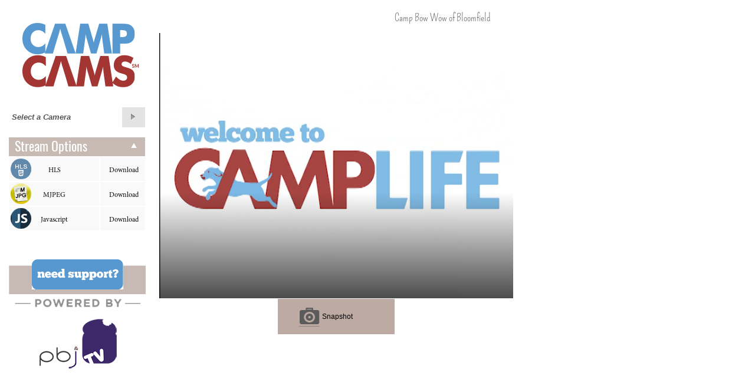

--- FILE ---
content_type: text/html; charset=utf-8
request_url: https://campercams.campbowwow.com/CBW.aspx?camp=cbw200&cbwpass=bloomfield
body_size: 20002
content:


<!DOCTYPE html>
<html xmlns="http://www.w3.org/1999/xhtml">
<head id="Head1"><title>
	Camper Cams powered by pb&jTV
</title><link href="styles/CBW.css" rel="stylesheet" type="text/css" /><link href="styles/strBtnMenu.css" rel="Stylesheet" type="text/css" /><link href="RadComboBox_CBW/ComboBox.CBW.css" rel="stylesheet" type="text/css" /><link href="cbwPanelBar/PanelBar.cbwPanelBar.css" rel="stylesheet" type="text/css" /><link href="cbwPanelBar/cbwPanelBar.css" rel="stylesheet" type="text/css" />
    <script>        
        function getPlugLink(url) {
            window.open(url);
        }

        function checkStyle() {
            var vPort = document.getElementById("RadImageEditor1_Viewport");
            vPort.style.height = "430px";
            var tbPanel = document.getElementById("RadImageEditor1_ToolbarPanel");
            tbPanel.style.width = "581px";
        }
    </script>
    <style type="text/css">
        .RadImageEditor
        {
            margin-left: -2px;
            height: 520px;
        }

        .rieContentArea
        {
            width: 579px;
            height: 480px;
        }

        #RadImageEditor1_ToolbarPanel_C
        {
            height: 80px;
        }

        .style1
        {
            line-height: 26px;
            font-family: Calibri, Arial;
            font-size: 12px;
        }

        .style1 .rowInput
        {
            height: 22px;
        }

        .camThumb
        {
            width: 230px;
            height: 200px;
            padding-left: 14px;
        }
        
        .camThumb .thumbImg1
        {
            opacity: 1;
        }

        .camThumb .thumbImg2
        {
            opacity: 0;
        }

        @font-face
        {
            font-family: 'MinionPro';
            src: url('/fonts/MinionPro-Regular.otf') format("opentype");
        }
        @font-face
        {
            font-family: 'Oswald';
            src: url('/fonts/Oswald-Regular.ttf') format('truetype');
        }    
        @font-face
        {
            font-family: 'Pompiere';
            src: url('/fonts/Pompiere-Regular.otf') format("opentype");
        }  
    </style>
<link href="/WebResource.axd?d=urCACUaUZeT6oPoIZXShbiBzoGyK_uW4JvAeT0tCQjPtZM36iFd9gFPQJwIf1ViXUW4okKGvnAuciNA1wvJgoaatImPEXVUXaoGizxcg7RABoisL0&amp;t=637713658516872942" type="text/css" rel="stylesheet" class="Telerik_stylesheet" /><link href="/WebResource.axd?d=M1Dy4pjksN_fVVwmHiq8GTwtffr6wh7s2kqyi137WWxzaXzJrLeEpbaY6PPZwfYtTddeXBFfRMO75GS0Q1gG1BtU2AV8K8H3nLxwbw8krSvzWspI-xxCW3O6nhe4K6eRj0mGAGKcK6iBUdRONM85sBRdbS01&amp;t=637713658516872942" type="text/css" rel="stylesheet" class="Telerik_stylesheet" /><link href="/WebResource.axd?d=QKX1AO1vX8ebWKfbb4eOTJcPtucpGk4-h_5FjX_L3gyV9c3j6tHewEtL22pHaGZyzMVpa-yavWp5LxOkpRRUHg-PRG2sf1AHssy5KDhZ9oxt6eVT0&amp;t=637713658516872942" type="text/css" rel="stylesheet" class="Telerik_stylesheet" /><link href="/WebResource.axd?d=GjKgJDYdhIT-G_iOYrgEdG_05bGfKLh22jCzwP7DX-br3YrUTxaptkZbFq2TB3czO4UJykSU2wPaqhNEwEw-KCjQZr2YJ4ZVluVEzJ9dBHfCrfLNh7tmGvfN5Us3BvdA2kZldA2&amp;t=637713658516872942" type="text/css" rel="stylesheet" class="Telerik_stylesheet" /><link href="/WebResource.axd?d=JObenGPrApriO3OrROuzzuE1Qy_xvCVXrWEmRHQ1iuYT0ypFYrnBAxukLOy_3Zje_bmxr3MKLSt1_jxwQOVk1f5ToeyhfXasdVJVVFsbPOWFtXRk0&amp;t=637713658516872942" type="text/css" rel="stylesheet" class="Telerik_stylesheet" /><link href="/WebResource.axd?d=jxmtQaBhSrPod5G6e1VHa5E4GeAmEtPAjSoX2j0XZnxvD4dpbaM4C4P68Fx65HzwLyPDFaD-GTSjYzjUpAI6jxaPZr2DhCYZlPHUQL8vTG3YqukmW7VdFoFhcVdJs6hUHGLTJg2&amp;t=637713658516872942" type="text/css" rel="stylesheet" class="Telerik_stylesheet" /><link href="/WebResource.axd?d=b8adWYak0tImLef4A3fc9dSXg9iBmRdgRsE6mhiOFyi-lueMhH0MBXAcW-Aa-tMgfHluvvTefWxEmrVRACIAQArWTRcq7kfkzsY_zUwNUE1TunTSTAz6GR6B8iugccWw4rK7jQ2&amp;t=637713658516872942" type="text/css" rel="stylesheet" class="Telerik_stylesheet" /><link href="/WebResource.axd?d=uCgDKp6p5Fo-wMSdTWCoBFtZ1iqvnIICZPzgUCgff6kjxvkE2kAkNTZ7pbnw2Iol0XULo5bGKpB_YEHITaFuATvJGVAW43b9qSsqlqmkWnCPsBmonePIwEDIAnspx8lvXnJ6a5qY7FPYhr6p7ENUU9dfGMQ1&amp;t=637713658516872942" type="text/css" rel="stylesheet" class="Telerik_stylesheet" /></head>
<body id="masterBody">
    <form method="post" action="./CBW.aspx?camp=cbw200&amp;cbwpass=bloomfield" id="form1">
<div class="aspNetHidden">
<input type="hidden" name="ScriptManager1_TSM" id="ScriptManager1_TSM" value="" />
<input type="hidden" name="__EVENTTARGET" id="__EVENTTARGET" value="" />
<input type="hidden" name="__EVENTARGUMENT" id="__EVENTARGUMENT" value="" />
<input type="hidden" name="__LASTFOCUS" id="__LASTFOCUS" value="" />
<input type="hidden" name="__VIEWSTATE" id="__VIEWSTATE" value="fZPd5mpcPhD0ao9OV2kz4rk+AyS2ZwLpQEl1+EWBGjPE3jdSip8Y4j45QU7vmcRS5+LpWkZWIVSZghYsc9Z3mmGdmPPJreWmlxzKqlWTfeCb+jgo0eD4MQK/MyQPGPwHSxnvL7kWncsmVtslxn6zxe+oMAfP0grPZCxqlDSvCHLApY/gqLI8TdtcNCzEh2wuzpI5Lr1V2UrLdVDFaS55lLBD84zl1mDjxNuDNCp43bxQueHIAE5+jU5nvPfiKz6UPTRPFH+44Vv012X/lqC8bYq/[base64]/[base64]/DZD2eRmE4efnvncQ+Az5N7ZK/GUzviuDyHtCwEhj/PFXdfgT7Xz9t8p36p2est6nLxYPsVrVC6JR8JPNpxxbUxdBTTkSn7HEIx4IFOQ+/oQskER/Ys952CwF4UKdhFJpfyQkWuADI4F34X4NqPpFE4xbaIKJdpeCsCMRMfbs1WPeS7b2uL81CvKP0Xq/bCIKhkfFK20eFH7IMnOX0TOAO2LjC9G1C2759+5I5csHRgtVBTkuAB9DcB/rro+K9fdzzTUX5brodZF3yHfwOQzaerO11ADkzlJedz2xd2Ec9S/lvy/ePkSI2mnnezbR++xM1UkDucKkz90QztyF59XOI0lXXJCuao9s537ZLIUW2X4dRE3Slxoo7K+aYM2tVeyUsDc9GthMhJcwRvOA16oyzYryvs5Fe9bUf4HP2eSVY6QC+9C2BEcqqw1Izn/27ZCWkU8w8e8GK8rRGa02RJHBdzRZmFLIlFaSCKaCLd4eGlBL420Vv8Z6+mcydnxoyt3PGj/zoXvYuye5QGbGBPAppx13aPBdK2V3bX0yTodq/DznfSH/5+lbmouMWoBmgbaBVVHRN4PPtB/rn7tSXJwqhCI+bnXXgcGFuNEPTUqEMbEeGvWi+BuftcMvYPe+Xdhw4GZSu6EsndPUFG9MSeIrTl2gTT8wbBifaWxlIO56w6IQosLtjqiMcEz2sHntPxjqMfjwiVDGONt4MMBQoH4Pe+aaMpp3gGsAaCkx7ZZoRy7QdTtsiP71tu/98gqZl5vawIkIXGGQxIqOvierHkzzrMAQmd/4xpI5huBU8ZimkXGTqS/1reEl1Qy2AJsGdfq+Gcu6tir6rVZOOvRChxuj1sV5KIYm7Ib20Z0XvqvovIBglDQgurMMCG7iMaEnAynWoML9WkYGYNkBY2pJd1Qxral/bqJZblfOx8zfooQoUnoH4bPbum5GHJBn1OMSiPD/HUqP2V8MxnXhX3yTW3n2NXTmTISBUAjfgo5404ymoawdARVGs0tnAxHzj/lvIHuuuvoLaYgD4agvprcW9zP1u9b9poQKcnH6MT04poPRDhpOciWlfqleyfoq759zn1+L9/dsZhiw3hizIO48kJ2lMjApLP/ni4LQYVspJLECZe5aLBTzpYrf7iPbLNSVAw1hzQYVMwJwyBjhCy44sjNzBeCKu++HdiYf1EceDGBgWHpYDlNnzW7SMhnGutzXfAosW8AqUWOj8+mkw2JXGEjgqJ4vD1Njk+/3/d3seI7xGBjXMbpmSZhldGxIRkuflZUEXj6tUIBh7+b7TPAAsbX32EZTeKG6IrKIyulXgEdf+dnT9NUaYpSeP0vGYqCp934vtxiIwFLt8gyfFVE1T0X8NMNff02OQPhMz9LBnRvb4e2u4a4KxsgMOFP6r0/L3qZKKMeS4jjJqcSWM6tub5euvYYkCfVjed99GE92Z3IPXbE/[base64]/13dYGtayZXmEDs8XRZNghiQsSNqHd+l+jteMVumMd6HeQ7ckjMxx8W/Paohkg8nriyYwQ+u02Loc1rO3M2p7wE/j/np+Hk2hgZtybEmTamKPkvfyWLeRyV9LglXI/gwtzr8S16XvqRlh46mEWyhNZJH0YGQ9FOQXucYkS7nHTQmAyJ5jPhTcRxFOvfJ3/jkqzBtdTh3wjMhBWHM4LhjKgI1hLI//VF0uSbHNLVqLzOzpWs5GOJFcf6zpZQ8/atFbmxEbSc+UXbKUm5rPFCg6WNlnI9d/SyQLSACmkRiwgPqRnsdtFkeqM3ZCysy8wCBEKUbbrep6YONydRCjP6YaYUxqTupcywMd3mGE2qMQh57+7bPL7AxH5cc1gFG02wLLjbF2wOnSEBcA9j7HBA/yyNTOsv4Gh9ziNCfx1ICBe0qW+VxXkqtEtD/aLGF9WyL7uhHH3JhwQ9GlFYuuEBDvMV/Q+YKXjL0FSNtRqq2aOabSPz8+CK9VXrTMtdDNOk4AOio6huiNV5Qj9J7sB0H8H4AKFy/+EpriZ8qLaFJElMbK0+IKiEWPVE+gnmj+QTmlyJrCER7jyRXBQuFPsf1QHLlTa+/+ZsmYD2zvdTtMHULS7bkEWftNbXMaTsR2Eqkg4LeKmMZKKFcSZF7J/vzieAYIUr8sl0b6ORgStBMq+NZpFI69RWyNxb5t4fUgQIHSQqmAsMVjxqzeyIg8rC0CoWWHhnwYsrR54RzcuhaWMNfJV0cZrv4zE2n/AUp3SU/x1hGjem2NPG+hC2gWa+axlEcDsApIujPwUd1FBvtgV999fxuJQ91V5433L+bvLRcSvD6esRfC34p/Bxfjv22LPYSdtT8/z2lF2S+q9ydXF/RBi5TINvPM8IYVZKRNJ6AUNPF+HiiNCzat7GgWLYgZe+a2LH2+jjWYwskRQsaKBItkx3vRAhK/ielWC3VZocsNefikTmIMvZlHhR0OIONcjsDRxQ547j2IR0Th88QGdnIfCglHY2pwVXhYqFb613ysK4RDh61sh/GryC4M7l4821dUl0d1xizNPHdltraakQqIEnq07VVSt4k9v6tJ5M9wJeZa8DyqqJca4GcHr6aSQ5kxJHUGQFdbxNT/34a+Ea7H+JZzHcNXn6Xu/xfaFAYPw4UdrDYj5DS3qFGsY6S62lHNfI/rIZl/9hDtc2l1lhIZ8RMWTbEj7Qezo2ld4RH5h2G2HMzG9bSIXDkGtOJlxNM9CSykxKwlsFKSrCI3CmHlN2vTbD7iYzghhD7zzRJfBfckzPuhBL/i63Ki7vIRqpQsQsUHtcA5SjL2QOH+5H4BH4P63tLI5oyB2ZF3xs07P8oC878VUlov/B3P8iLjRf8SS6W6n2TgQlbTus9w5hxJc76OYcAjBddS1/8inY5k5OUkdCpJkvXVWycIPl3VDsKQUlVG0lI7eIgNmHEuuIrXOZJrm++YmvNuLHZ0NDs9gQyMvLcKCl1iJEiga0XIvemrXnFEFQmfHOvy8iO5EqBvqqmqxU40/MHjvucfGKwS9yl/CVvzzJzEG77NeUmfZ089SYETFoSvEsgf9RmUcASNvEFFl0/B3++ungcyyEqtFUzs1EXQxicp1IUsRXkVQaGnlyLBR0wBBs5dxL4rlCtuXfB+S+iTBnNaLJtOly2CFNZZQNxyrlJM27f2KaR12xofbspK9/QAnJfTDhIvQFXIk19jS/Synf0EZV44wuZrJiCkmmxh0IHnYAv7fTQXjkItFh6kj+ZqPgSU2XSGxk/ezF/uZpsBU5TagCjv2VA24huOn1u2Wo2U/3dUWXh5BQn01a4dv01Pr3AW7zg6gIvrL4FEATyIpmn2GS7tuyPcpQlEZuEey6/2bbJrRJSClkN5v9H7pYFYUVwjTERaaJ4VHscZcM4ZgLNJCOxu9y3DZlV03rFes1OBjgltU9pfakD5bel/WFVq8Xbx+8V994THX2BVn07PKCCtJTn6BdNZNvVlM2II9dG7RrOkusqHHr/4ClXGpeM02rCcJy3mGJL4SCtPJ0aGZtOE6YN2YN+R3wRYrPJ9eY2Zph4rYyPKnvGB/LynPW9KxsHo4MBhkZaWkKojv17kSqDvAljqOlYiZrin/N7kiFRY000v4i1rCRBy8ds9u0qYhGZ95+zlnwmXDWO7X8SoNQgU9cN+5AohpYa3JaXfc4uvrYJPW8T+TM" />
</div>

<script type="text/javascript">
//<![CDATA[
var theForm = document.forms['form1'];
if (!theForm) {
    theForm = document.form1;
}
function __doPostBack(eventTarget, eventArgument) {
    if (!theForm.onsubmit || (theForm.onsubmit() != false)) {
        theForm.__EVENTTARGET.value = eventTarget;
        theForm.__EVENTARGUMENT.value = eventArgument;
        theForm.submit();
    }
}
//]]>
</script>


<script src="/WebResource.axd?d=pynGkmcFUV13He1Qd6_TZM9AzFOzry3ARsNRO_aFtQBHJZXBxfSFi2uV1ofw_YBwi-8tJw2&amp;t=638259218771233176" type="text/javascript"></script>


<script src="/Telerik.Web.UI.WebResource.axd?_TSM_HiddenField_=ScriptManager1_TSM&amp;compress=1&amp;_TSM_CombinedScripts_=%3b%3bAjaxControlToolkit%2c+Version%3d4.1.60623.0%2c+Culture%3dneutral%2c+PublicKeyToken%3d28f01b0e84b6d53e%3aen-US%3a187c1d17-2715-476f-9eeb-4fd46e2849ea%3aea597d4b%3ab25378d2%3bTelerik.Web.UI%3aen-US%3a4f93cdea-660e-49e9-b57d-168c603f1b46%3a16e4e7cd%3af7645509%3a22a6274a%3aed16cbdc%3a88144a7a%3a4877f69a%3a24ee1bba%3af46195d3%3a874f8ea2%3a92fe8ea0%3afa31b949%3ac128760b%3a19620875%3a490a9d4e%3abd8f85e4%3bSystem.Web.Extensions%2c+Version%3d4.0.0.0%2c+Culture%3dneutral%2c+PublicKeyToken%3d31bf3856ad364e35%3aen-US%3a74e2d6b4-8086-4964-ae5a-39250647f25e%3a76254418%3bTelerik.Web.UI%2c+Version%3d2015.1.401.45%2c+Culture%3dneutral%2c+PublicKeyToken%3d121fae78165ba3d4%3aen-US%3a4f93cdea-660e-49e9-b57d-168c603f1b46%3a6d43f6d9%3a1e771326%3a4cacbc31%3a2a8622d7%3a2003d0b8%3aaa288e2d%3a258f1c72" type="text/javascript"></script>
<script type="text/javascript">
//<![CDATA[
if (typeof(Sys) === 'undefined') throw new Error('ASP.NET Ajax client-side framework failed to load.');
//]]>
</script>

<script src="js/cbwTimer.js" type="text/javascript"></script>
<div class="aspNetHidden">

	<input type="hidden" name="__VIEWSTATEGENERATOR" id="__VIEWSTATEGENERATOR" value="9679B93F" />
</div>
        <script type="text/javascript">
//<![CDATA[
Sys.WebForms.PageRequestManager._initialize('ScriptManager1', 'form1', ['tplugDetectionPanel','','tViewControlPanel','','tViewBoxPanel','','tlblCameraNamePanel','','tportalCommportPanel','','tvidStream1Panel','','tRadImageEditor1Panel','','tViewControl$i0$i0$repUserCamerasPanel','','tstreamPipePanel','','tcloseCcalPanel','','tCamCalButtPanel','','tLogOutButtPanel','','tcloseIeditPanel','','ttriggerPanel','','tViewControl$i1$i0$strOptMenuPanel','','tRadAjaxManager1SU',''], ['ddlCenterSelect','','ViewControl$i0$i0$repUserCameras','','btnSnapShot','','RadAjaxManager1',''], [], 90, '');
//]]>
</script>

        <!-- 2015.1.401.45 --><div id="RadAjaxManager1SU">
	<span id="RadAjaxManager1" style="display:none;"></span>
</div>
        <div id="RadAjaxLoadingPanel1" class="RadAjax RadAjax_Sunset" style="display:none;background-color:White;text-align:center;">
	<div class="raDiv">
		
        
	</div><div class="raColor raTransp">

	</div>
</div>
        <div class="RadAjaxPanel" id="plugDetectionPanel">
	
            <script type="text/vbscript">
                Function detectQuickTimeActiveXControl()
                on error resume next
                detectQuickTimeActiveXControl = "false"
                hasQuickTimeChecker = "false"       
                Set hasQuickTimeChecker = CreateObject("QuickTimeCheckObject.QuickTimeCheck.1")
                If IsObject(hasQuickTimeChecker) Then
                If hasQuickTimeChecker.IsQuickTimeAvailable(0) Then
                detectQuickTimeActiveXControl = "true"
                End If
                End If
                End Function

                Function detectActiveXControl(activeXControl)
                on error resume next
                detectActiveXControl = "false"
                detectActiveXControl = IsObject(CreateObject(activeXControl))
                End Function
            </script>
            <script type="text/javascript">
                var pluginFound = false;
                var checkVBscript = isMSIE();
                var plys = "000";


                function isMSIE() {
                    var ie = false;
                    if ((navigator.userAgent.indexOf('MSIE') != -1) && (navigator.userAgent.indexOf('Win') != -1)) {
                        ie = true;
                    }
                    return ie;
                }

                function detectSilverlight() {
                    pluginFound = detectPlugin('Silverlight');
                    if (!pluginFound && checkVBscript) {
                        pluginFound = detectActiveXControl('AgControl.AgControl');
                    }
                    return pluginFound;
                }

                function detectFlash() {
                    pluginFound = detectPlugin('Shockwave', 'Flash');
                    if (!pluginFound && checkVBscript) {
                        pluginFound = detectActiveXControl('ShockwaveFlash.ShockwaveFlash.1');
                    }
                    return pluginFound;
                }

                function detectQuickTime() {
                    pluginFound = detectPlugin('QuickTime');
                    if (!pluginFound && checkVBscript) {
                        pluginFound = detectQuickTimeActiveXControl();
                    }
                    return pluginFound;
                }

                function detectWindowsMedia() {
                    pluginFound = detectPlugin('Windows Media Player');
                    if (!pluginFound && checkVBscript) {
                        pluginFound = detectActiveXControl('MediaPlayer.MediaPlayer.1');
                    }
                    return pluginFound;
                }

                function detectPlugin(plug) {
                    var pluginFound = false;

                    if (navigator.plugins && navigator.plugins.length > 0) {
                        var Total = navigator.plugins.length;
                        for (y = 0; y < Total; y++) {
                            if ((navigator.plugins[y].name.indexOf(plug) >= 0) || (navigator.plugins[y].description.indexOf(plug) >= 0)) {
                                pluginFound = true;
                            }
                        }
                    }
                    return pluginFound;
                }

                function getDateTime(pcOrMobile) {
                    var localTime = new Date();
                    var y = localTime.getFullYear();
                    var m = localTime.getMonth();
                    m = m + 1;
                    var dt = localTime.getDate();
                    var h = localTime.getHours();
                    var mm = localTime.getMinutes();
                    var sfx = "AM";
                    if (h > 11)
                    {
                        sfx = "PM";
                    }
                    var weekday = new Array(7);
                    weekday[0] = "Sunday";
                    weekday[1] = "Monday";
                    weekday[2] = "Tuesday";
                    weekday[3] = "Wednesday";
                    weekday[4] = "Thursday";
                    weekday[5] = "Friday";
                    weekday[6] = "Saturday";
                    var n = weekday[localTime.getDay()];
                    var userTime = "&userTime=" + h + ":" + mm + " " + sfx;
                    var userDay = "userDay=" + n + "|" + y + "-" + m + "-" + dt;
                    var timeString = userDay + userTime;
                    if (pcOrMobile == "PC") {
                        return timeString;
                    }
                    else
                    {
                    var urnm = 'cbw200';
                    var pswd = 'bloomfield';
                    var uagent = '5';
                    var plys = "0000";
                    window.location.href = "cbwm.aspx?camp=" + urnm + "&cbwpass=" + pswd + "&useragent=" + uagent + "&plugs=" + plys + "&" + timeString;
                }
            }

            function iV(func, name) {
                var num = "0";
                if (func) {
                    num = name;
                }
                return num;
            }

            function detectPlugins(device) {
                var timeString = getDateTime(device);
                var urnm = 'cbw200';
                var pswd = 'bloomfield';
                var uagent = '5';
                var S = detectSilverlight().toString();
                var Q = detectQuickTime().toString();
                var F = detectFlash().toString();
                var W = detectWindowsMedia().toString();
                var Snum = iV(S, "s");
                var Qnum = iV(Q, "q");
                var Fnum = iV(F, "f");
                var Wnum = iV(W, "w");
                plys = Snum + Qnum + Fnum + Wnum;
                window.location.href = "cbw.aspx?camp=" + urnm + "&cbwpass=" + pswd + "&useragent=" + uagent + "&plugs=" + plys + "&" + timeString;
            }

            var pcom = 'PC';
                if (pcom == "PC") {
                    detectPlugins(pcom);
                }
                else {
                    getDateTime(pcom);
                }

            </script>
        
</div>
        
            <script type="text/javascript">
                var plcnt = 0;
                var cam;
                var iGlobal = 0;
                var tGlobal = 0;
                var thT = 0;
                var que = 0;
                var click = 0;
                var thList = new Array();
                var delT = new Array(); //array of jQuery delay values per thumb
                var faLgth = new Array(); //array of fade values per thumb
                var repUserCameras;

                window.$ = $telerik.$;

                $(window).on('load', function ()
                {
                    resetTabs();
                    $("#logoButton").on('click', function () { logoCamDrop(); });
                });

                function resetTabs()
                {
                    plcnt = 0;
                    var sender = $find("ViewControl");
                    toggleItem(sender);
                }

                function runScript(reQuery) {
                    $find("RadAjaxManager1").ajaxRequest(reQuery);
                }

                function pbPosition1(item1, item2) {
                    if (!item1.get_expanded()) {
                        item1.expand();
                    }
                    if (!item2.get_expanded()) {
                        item2.expand();
                    }
                }

                function toggleItem(sender) {
                    if (plcnt === 0) {
                        var items = sender.get_items();
                        var item1 = items.getItem(0);
                        var item2 = items.getItem(1);

                        var elem = item1.get_linkElement();
                        elem.style.opacity = 0;

                        pbPosition1(item1, item2);
                        plcnt = 1;
                    }
                }

                function toggleSelect(sender, eventArgs) {
                    var items = sender.get_items();
                    var item = eventArgs.get_item();
                    var num = item.get_index();
                    if (num === 0) {
                        pbPosition1(items.getItem(0), items.getItem(1));
                        $('.RadComboBoxDropDown_CBW').animate({ opacity: 1, left: "+=270" }, 1000, "easeOutQuart");
                    }
                }

                function cleanSupportClose(){
                    plcnt = 0;
                    messageSentTimer = setTimeout('resetTabs()', 7000);
                    var vc = $find('ViewControl');
                    var supportPanel = vc.findItemByText('Support Ticket');
                    supportPanel.value = "closed";
                }

                function rotateThumbs()
                {
                    window.thumbUp = setInterval(function ()
                    {
                        if (iGlobal === thT)
                        {
                            iGlobal = 0;
                        }

                        var th1 = $('.thumbImg1').eq(tGlobal);
                        var th2 = $('.thumbImg2').eq(tGlobal);
                        var im1 = $('.thumbImg1:eq(' + tGlobal + ') img:first-child');
                        var im2 = $('.thumbImg2:eq(' + tGlobal + ') img:first-child');

                        var rdm = '?' + Math.floor((Math.random() * 100000) + 1);
                        var op = th1.css("opacity");

                        if (op === 1) {
                            var oSrc = im2.attr('src');
                            var srcSp = oSrc.split('?');
                            var nSrc = srcSp[0] + rdm;

                            im2.attr('src', nSrc);
                            th1.animate({ opacity: 0 }, 500);
                        }
                        else
                        {
                            var oSrc = im1.attr('src');
                            var srcSp = oSrc.split('?');
                            var nSrc = srcSp[0] + rdm;

                            im1.attr('src', nSrc);
                            th1.animate({ opacity: 1 }, 500);
                        }
                        iGlobal++;
                    }, 2000);
                }

                function hideDD(combo, args) {
                    if (click === 2) {
                        click = 0;
                        que = 1;
                    }
                    else {
                        //interupt close event
                        args.set_cancel(true);
                        iGlobal = 0;
                        var tog = false;
                        toggleThumbs(thT, tog);

                        if (que === 3) //slide left, select cam
                        {
                            $('.rcbSlide').delay(500).animate({ left: "-=272", opacity: 0 }, 700, "easeOutQuart",
                            function () {
                                click = 2;
                                cam.select();
                            });
                        }
                        else if (que === 2) //slide left
                        {
                            $('.rcbSlide').delay(1000).animate({ left: "-=272", opacity: 0 }, 1000, "easeOutQuart",
                            function () {
                                click = 2;
                                combo.hideDropDown();
                                repUserCameras = combo;
                            });
                        }
                        else //set bug timeout close
                        {
                            setTimeout(function () {
                                $('.rcbSlide').delay(1000).animate({ left: "-=272", opacity: 0 }, 1000, "easeOutQuart",
                                function () {
                                    click = 2;
                                    combo.hideDropDown();
                                    repUserCameras = combo;
                                });
                            }, 10000);
                        }
                    }
                }

                function camSelected(sender, eventArgs) {
                    if (click === 0) {
                        eventArgs.set_cancel(true);
                        cam = eventArgs.get_item();
                        que = 3;
                        click = 1;
                    }
                }
                
                function checkThumbs(sender) {
                    var items = sender.get_items();
                    var count = items.get_count();
                    repUserCameras = sender;
                    // disable menu if no thumbs are available
                    if (count < 1) {
                        sender.disable();
                    }
                    else
                    {
                        thT = count;
                        //setThumbs(count);
                        click = 0;
                        que = 1;
                    }
                }

                function showDD(sender, eventArgs) {
                    // Check que to confirm user requested action
                    if (que === 1)
                    {
                        // position and menu and set opacity
                        var rcbslide = $('.rcbSlide');
                        rcbslide.css({ display: "block", visibility: "visible", opacity: 0, top: "0px", left: "-272px" });
                        var dDown = $('.RadComboBoxDropDown_CBW');
                        dDown.css({ display: "block", visibility: "visible", opacity: 1 });
                        var rcblist = $('.rcbList');
                        rcblist.css({ display: "block", visibility: "visible", opacity: 1 });
                        var items = sender.get_items();
                        var count = items.get_count();
                        
                        for (i = 0; i < count; i++) {
                            thList[i] = $('.rcbItem').eq(i);
                            thList[i].css('opacity', '0');
                            //var item = items.getItem(i).get_element();
                            //$(item).eq(i).fadeOut();
                        }
                        var tog = true;
                        iGlobal = 0;
                        // step que, menu ready
                        que = 2;
                        // Customized menu display animation
                        rcbslide.animate({ left: "+=272", opacity: 1 }, 500, toggleThumbs(count, tog));
                    }
                    // Bypass unwanted control default event
                    else
                    {
                    //log bypass
                    }
                }

                function toggleThumbs(count, tog)
                {
                    if (tog)
                    {
                        var stp = iGlobal * 200;
                        thList[iGlobal].delay(stp).animate({opacity: 1}, 1000);
                    }
                    else
                    {
                        var stp = iGlobal * 200;
                        thList[iGlobal].delay(stp).animate({opacity: 1}, 300);
                    }
                    iGlobal++;
                    if (iGlobal < count) {
                        toggleThumbs(count, tog);
                    }

                }

                function toggleHD(isHD)
                {
                    var menuButt = $('#togHD');
                    var tgBtText = $('#togHD_input');
                    var strmP = $("#streamPipe");
                    var vidStr = $("#vidStream1");
                    var prtCommPort = $("#portalCommport");
                    if (isHD == "1")
                    {
                        setTimeout(function ()
                        {
                            vidStr.css({ "width": "870px", "height": "506px" });
                            strmP
                                 .animate({ top: "0px", left: "0px", width: "870px", height: "506px" });
                            
                            menuButt
                                .css({ position: "absolute", top: "466px", left: "0px", "z-index": "999" })
                                .fadeIn();
                                var sender = $find("togHD");
                                sender.set_selectedToggleStateIndex(0);
                            tgBtText
                                .css({ "text-align": "left", "padding-left": "14px", "background-color": "#52738A" });
                        }, 3000);
                    }
                    else if (isHD == "0")
                    {
                        menuButt.fadeOut();
                        var pcommH = prtCommPort.css("top");
                        if (pcommH !== 506)
                        {
                            prtCommPort.animate({ top: "506px" });
                        }
                        vidStr.css({ "width": "600px", "height": "450px" });
                        strmP
                            .animate({ top: "56px", left: "270px", width: "600px", height: "450px" });
                        var sender = $find("togHD");
                        sender.set_selectedToggleStateIndex(1);
                    }
                    else
                    {
                        menuButt.fadeOut();
                        var pcommH = prtCommPort.css("top");
                        if (pcommH !== 563)
                        {
                            prtCommPort.animate({ top: "563px" });
                        }
                        vidStr.css({ "width": "870px", "height": "562px" });
                        strmP
                            .animate({ top: "0px", left: "0px", width: "600px", height: "450px" });
                    }
                }

                function togHDtrigger(sender, args)
                {
                    var menuButt = $("#togHD");
                    var strmP = $("#streamPipe");
                    var vidStr = $("#vidStream1");
                    var w = strmP.width();
                    if (w < 870) {
                        vidStr.css({ "width": "870px", "height": "506px" });
                        strmP
                            .animate({ top: "0px", left: "0px", width: "870px", height: "506px" });
                        menuButt.animate({ left: "0px" });
                    }
                    else {
                        vidStr.animate({ "width": "600px", "height": "450px" });
                        strmP
                            .animate({ top: "56px", left: "270px", width: "600px", height: "450px" });
                        menuButt.animate({ left: "270px" });
                    }
                }

                function logoCamDrop()
                {
                    repUserCameras.showDropDown();
                }
            </script>
        
        <div id="RadWindowManager1" style="display:none;">
	<div id="RadWindow1" style="display:none;">
		<div id="RadWindow1_C" style="display:none;">

		</div><input id="RadWindow1_ClientState" name="RadWindow1_ClientState" type="hidden" />
	</div><div id="RadWindow2" style="display:none;">
		<div id="RadWindow2_C" style="display:none;">

		</div><input id="RadWindow2_ClientState" name="RadWindow2_ClientState" type="hidden" />
	</div><div id="RadWindowManager1_alerttemplate" style="display:none;">
		<div class="rwDialogPopup radalert">			
			<div class="rwDialogText">
			{1}				
			</div>
			
			<div>
				<a  onclick="$find('{0}').close(true);"
				class="rwPopupButton" href="javascript:void(0);">
					<span class="rwOuterSpan">
						<span class="rwInnerSpan">##LOC[OK]##</span>
					</span>
				</a>				
			</div>
		</div>
		</div><div id="RadWindowManager1_prompttemplate" style="display:none;">
		 <div class="rwDialogPopup radprompt">			
			    <div class="rwDialogText">
			    {1}				
			    </div>		
			    <div>
				    <script type="text/javascript">
				    function RadWindowprompt_detectenter(id, ev, input)
				    {							
					    if (!ev) ev = window.event;                
					    if (ev.keyCode == 13)
					    {															        
					        var but = input.parentNode.parentNode.getElementsByTagName("A")[0];					        
					        if (but)
						    {							
							    if (but.click) but.click();
							    else if (but.onclick)
							    {
							        but.focus(); var click = but.onclick; but.onclick = null; if (click) click.call(but);							 
							    }
						    }
					       return false;
					    } 
					    else return true;
				    }	 
				    </script>
				    <input title="Enter Value" onkeydown="return RadWindowprompt_detectenter('{0}', event, this);" type="text"  class="rwDialogInput" value="{2}" />
			    </div>
			    <div>
				    <a onclick="$find('{0}').close(this.parentNode.parentNode.getElementsByTagName('input')[0].value);"				
					    class="rwPopupButton" href="javascript:void(0);" ><span class="rwOuterSpan"><span class="rwInnerSpan">##LOC[OK]##</span></span></a>
				    <a onclick="$find('{0}').close(null);" class="rwPopupButton"  href="javascript:void(0);"><span class="rwOuterSpan"><span class="rwInnerSpan">##LOC[Cancel]##</span></span></a>
			    </div>
		    </div>				       
		</div><div id="RadWindowManager1_confirmtemplate" style="display:none;">
		<div class="rwDialogPopup radconfirm">			
			<div class="rwDialogText">
			{1}				
			</div>						
			<div>
				<a onclick="$find('{0}').close(true);"  class="rwPopupButton" href="javascript:void(0);" ><span class="rwOuterSpan"><span class="rwInnerSpan">##LOC[OK]##</span></span></a>
				<a onclick="$find('{0}').close(false);" class="rwPopupButton"  href="javascript:void(0);"><span class="rwOuterSpan"><span class="rwInnerSpan">##LOC[Cancel]##</span></span></a>
			</div>
		</div>		
		</div><input id="RadWindowManager1_ClientState" name="RadWindowManager1_ClientState" type="hidden" />
</div>
        <div id="main1">
            <div class="RadAjaxPanel" id="triggerPanel">
	<input type="hidden" name="trigger" id="trigger" />
</div>
            <span id="aTimer" style="visibility:hidden;display:none;"></span>
            <div id="main2">
                <table id="main3">
                    <tr>
                        <td id="main4" style="vertical-align: top;">
                            <div id="portControl">
                                <div id="portalLogoNTabs">
                                    <table>
                                        <tbody>
                                            <tr>
                                                <td>
                                                    <select name="ddlCenterSelect" onchange="javascript:setTimeout(&#39;WebForm_DoPostBackWithOptions(new WebForm_PostBackOptions(&quot;ddlCenterSelect&quot;, &quot;&quot;, true, &quot;&quot;, &quot;&quot;, false, true))&#39;, 0)" id="ddlCenterSelect" class="CentersDropDown" RenderMode="Block" AutoCompleteMode="Suggest" ItemInsertLocation="Append" style="height:56px;width:270px;">

</select>
                                                    <div id="logoLogin" style="height: 145px; width: 210px; background-color: #A51D37; position:absolute;">
	
                                                        <img id="logoButton" src="/images/camperCams.png" style="Height: 145px; Width: 210px; cursor: pointer;" />
                                                        
                                                    
</div>
                                                </td>
                                            </tr>
                                        </tbody>
                                    </table>
                                    
                                </div>
                                <div id="SupportButtDiv" style="width: 155px; height: 51px; position:absolute; top: 440px; left: 54px;">
                                    <span id="SupportButt" class="RadButton RadButton_Silk rbImageButton" style="display:inline-block;height:51px;width:155px;line-height:51px;background-image:url('/images/cbw_support_butt.png');height:51px;"><span class="rbText rbHideElement" style="width:100%;padding-left:0;padding-right:0;text-align:center;"></span><input id="SupportButt_ClientState" name="SupportButt_ClientState" type="hidden" /></span>
                                </div>
                                <div id="promo" style="width: 150px; height: 99px; position:absolute; top: 532px; left: 58px;">
                                    <span id="promoButt" class="RadButton RadButton_Silk rbImageButton" style="display:inline-block;height:99px;width:150px;line-height:99px;background-image:url('/images/logo_btn_cbw.png');height:99px;"><span class="rbText rbHideElement" style="width:100%;padding-left:0;padding-right:0;text-align:center;"></span><input id="promoButt_ClientState" name="promoButt_ClientState" type="hidden" /></span>
                                </div>
                                <table id="bulkOfPage">
                                    <tr>
                                        <td id="leftBanner" style="padding: 0px;">
                                            <div style="height: 48px;">
                                            </div>
                                            <div id="leftBack">
                                                <div style="height: 96px;">
                                                </div>
                                                <div class="RadAjaxPanel" id="ViewControlPanel">
	<div id="ViewControl" class="RadPanelBar RadPanelBar_cbwPanelBar cbwPanelBar" style="border-width:0px;font-family:Oswald;font-weight:normal;height:435px;width:235px;">
		<ul class="rpRootGroup">
			<li class="rpItem rpFirst"><a href="#" class="rpLink rpExpandable cbwPanelBar_MetroTouch" style="color:White;font-size:20px;font-weight:bold;height:14px;"><span class="rpOut"><span class="rpExpandHandle"></span><span class="rpText">Cam Selection</span></span></a><div class="rpSlide" style="display:block;">
				<ul class="rpGroup rpLevel1 " style="display:block;height:40px;">
					<li class="rpItem rpFirst rpLast"><div class="rpTemplate">
						
                                                                        <div class="RadAjaxPanel" id="ViewControl_i0_i0_repUserCamerasPanel">
							<div id="ViewControl_i0_i0_repUserCameras" class="RadComboBox RadComboBox_CBW" style="font-weight:bold;width:235px;white-space:normal;">
								<table summary="combobox" style="border-width:0;border-collapse:collapse;width:100%">
									<tr>
										<td class="rcbInputCell rcbInputCellLeft" style="width:100%;"><input name="ViewControl$i0$i0$repUserCameras" type="text" class="rcbInput radPreventDecorate rcbEmptyMessage" id="ViewControl_i0_i0_repUserCameras_Input" value="Select a Camera" style="font-weight:bold;" /></td><td class="rcbArrowCell rcbArrowCellRight"><a id="ViewControl_i0_i0_repUserCameras_Arrow" style="overflow: hidden;display: block;position: relative;outline: none;">select</a></td>
									</tr>
								</table><div class="rcbSlide" style="z-index:6000;display:none;"><div id="ViewControl_i0_i0_repUserCameras_DropDown" class="RadComboBoxDropDown RadComboBoxDropDown_CBW "><div class="rcbScroll rcbWidth"></div></div></div><input id="ViewControl_i0_i0_repUserCameras_ClientState" name="ViewControl_i0_i0_repUserCameras_ClientState" type="hidden" />
							</div>
						</div>
                                                                        
                                                                        
                                                                    
					</div></li>
				</ul>
			</div></li><li class="rpItem rpLast"><a href="#" class="rpLink rpExpandable" style="color:White;height:32px;"><span class="rpOut"><span class="rpExpandHandle"></span><span class="rpText">Stream Options</span></span></a><div class="rpSlide">
				<ul class="rpGroup rpLevel1 ">
					<li class="rpItem rpFirst rpLast"><div class="rpTemplate">
						
                                                                        <div class="RadAjaxPanel" id="ViewControl_i1_i0_strOptMenuPanel">
							<div id="ViewControl_i1_i0_strOptMenu" style="width:235px;">
								
                                                                            
                                                                            
                                                                            
                                                                            
                                                                            
                                                                            
                                                                            
                                                                            
                                                                            
                                                                            
                                                                        
							</div>
						</div>
                                                                    
					</div></li>
				</ul>
			</div></li>
		</ul><input id="ViewControl_ClientState" name="ViewControl_ClientState" type="hidden" />
	</div><div class="RadAjaxPanel" id="ViewControl_i0_i0_repUserCamerasPanel">

	</div><div class="RadAjaxPanel" id="ViewControl_i1_i0_strOptMenuPanel">

	</div>
</div>
                                            </div>
                                        </td>
                                        <td id="RightBanner" style="padding: 0px;">
                                            <div id="menu2">
                                                <table style="width: 550px;">
                                                    <tr>
                                                        <td style="width: 20%;">
                                                            <span id="shoAdLogeButt" class="RadButton RadButton_None rbSkinnedButton" style="display:inline-block;background-color:White;border-color:White;border-style:None;width:100px;"><input class="rbDecorated" type="submit" name="shoAdLogeButt_input" id="shoAdLogeButt_input" value="" style="width:100%;padding-left:0;padding-right:0;padding-left:4px;" /><input id="shoAdLogeButt_ClientState" name="shoAdLogeButt_ClientState" type="hidden" /></span>
                                                        </td>
                                                        <td style="width: 80%;">
                                                            <div id="lblCameraNameWrap" style="padding: 13px; text-align: right; width: 100%;">
                                                                <div class="RadAjaxPanel" id="lblCameraNamePanel">
	<span id="lblCameraName" style="color:#666666;font-family:Pompiere;font-size:18px;">Welcome!
                                                                </span>
</div>
                                                            </div>
                                                        </td>
                                                    </tr>
                                                </table>
                                            </div>
                                            <div class="RadAjaxPanel" id="ViewBoxPanel">
	<div id="ViewBox" style="border-width:0px;border-style:None;">
		
                                                <div class="RadAjaxPanel" id="streamPipePanel">
			<div id="streamPipe" style="position: absolute; top: 56px; left: 270px; z-index:999; width: 600px; height: 450px;">
                                                    <div class="RadAjaxPanel" id="vidStream1Panel">
				<iframe id="vidStream1" style="background: transparent; overflow: hidden; width: 600px; height: 450px;" allowtransparency="true" frameborder="0" scrolling="no" seamless="seamless" allowfullscreen="true"></iframe>
			</div>
                                                </div>
		</div>
                                                <div class="RadAjaxPanel" id="portalCommportPanel">
			<div id="portalCommport" style="text-align: center">
                                                    <table style="width: 100%">
                                                        <tr>
                                                            <td class="pCmenuClmn">
                                                                <div class="RadAjaxPanel" id="CamCalButtPanel">

			</div>
                                                                <div class="RadAjaxPanel" id="closeIeditPanel">

			</div>
                                                                <div class="RadAjaxPanel" id="closeCcalPanel">

			</div>
                                                                </td><td class="pCmenuClmn">
                                                                <span id="btnSnapShot" title="Click here to take a Snapshot!" class="RadButton RadButton_Metro rbVerticalButton" style="display:inline-block;background-color:#BDABA3;border-style:None;height:60px;width:100%;height:60px;"><span class="rbPrimaryIcon" style="top:20%;left:18%;width:35px;height:35px;background-image:url('/images/snapShotIcon.png');"></span><input class="rbDecorated rbPrimary" type="button" name="btnSnapShot_input" id="btnSnapShot_input" value="Snapshot" style="width:100%;padding-left:0;padding-right:0;padding-left:4px;height:60px;" /><input id="btnSnapShot_ClientState" name="btnSnapShot_ClientState" type="hidden" /></span>
                                                                    </td><td class="pCmenuClmn">
                                                                <div class="RadAjaxPanel" id="LogOutButtPanel">

			</div>
                                                            </td>
                                                        </tr>
                                                    </table>
                                                </div><div class="RadAjaxPanel" id="closeCcalPanel">

			</div><div class="RadAjaxPanel" id="CamCalButtPanel">

			</div><div class="RadAjaxPanel" id="LogOutButtPanel">

			</div><div class="RadAjaxPanel" id="closeIeditPanel">

			</div>
		</div>
                                                <span id="togHD" class="RadButton RadButton_Metro rbVerticalButton togHDclose" style="display:inline-block;color:White;background-color:#52738A;border-style:None;font-family:Segoe UI,Arial,Helvetica,sans-serif;font-size:16px;height:40px;width:100px;width:100px;height:40px;"><input class="rbDecorated rbSecondary" type="button" name="togHD_input" id="togHD_input" value="Menu" style="color:White;font-family:Segoe UI,Arial,Helvetica,sans-serif;font-size:16px;width:100%;padding-left:0;padding-right:0;padding-left:4px;height:40px;" /><span class="rbSecondaryIcon" style="top:1px;right:6px;width:35px;height:35px;background-image:url('/images/menuIcon.png');"></span><input id="togHD_ClientState" name="togHD_ClientState" type="hidden" /></span>
                                            
	</div><div class="RadAjaxPanel" id="portalCommportPanel">
		<div class="RadAjaxPanel" id="closeCcalPanel">

		</div><div class="RadAjaxPanel" id="CamCalButtPanel">

		</div><div class="RadAjaxPanel" id="LogOutButtPanel">

		</div><div class="RadAjaxPanel" id="closeIeditPanel">

		</div>
	</div><div class="RadAjaxPanel" id="vidStream1Panel">

	</div><div class="RadAjaxPanel" id="streamPipePanel">

	</div>
</div>
                                            <div class="RadAjaxPanel" id="RadImageEditor1Panel">

</div>
                                        </td>
                                    </tr>
                                </table>
                            </div>
                           <script>startSessionTimer();</script>
                        </td>
                    </tr>
                </table>
            </div>
        </div>
    

<script type="text/javascript">
//<![CDATA[
Sys.Application.add_init(function() {
    $create(Telerik.Web.UI.RadAjaxManager, {"_updatePanels":"","ajaxSettings":[{InitControlID : "plugDetection",UpdatedControls : [{ControlID:"plugDetection",PanelID:""}]},{InitControlID : "ddlCenterSelect",UpdatedControls : [{ControlID:"ViewControl",PanelID:"RadAjaxLoadingPanel1"}]},{InitControlID : "ViewControl_i0_i0_repUserCameras",UpdatedControls : [{ControlID:"ViewBox",PanelID:""},{ControlID:"lblCameraName",PanelID:""},{ControlID:"portalCommport",PanelID:""},{ControlID:"vidStream1",PanelID:""},{ControlID:"RadImageEditor1",PanelID:""},{ControlID:"ViewControl_i0_i0_repUserCameras",PanelID:""}]},{InitControlID : "CamCalButt",UpdatedControls : [{ControlID:"ViewBox",PanelID:""},{ControlID:"lblCameraName",PanelID:""},{ControlID:"portalCommport",PanelID:""},{ControlID:"vidStream1",PanelID:""},{ControlID:"streamPipe",PanelID:""},{ControlID:"RadImageEditor1",PanelID:""},{ControlID:"closeCcal",PanelID:""},{ControlID:"CamCalButt",PanelID:""}]},{InitControlID : "closeCcal",UpdatedControls : [{ControlID:"ViewBox",PanelID:""},{ControlID:"lblCameraName",PanelID:""},{ControlID:"portalCommport",PanelID:""},{ControlID:"vidStream1",PanelID:""},{ControlID:"RadImageEditor1",PanelID:""},{ControlID:"closeCcal",PanelID:""},{ControlID:"CamCalButt",PanelID:""}]},{InitControlID : "LogOutButt",UpdatedControls : [{ControlID:"ViewBox",PanelID:""},{ControlID:"lblCameraName",PanelID:""},{ControlID:"portalCommport",PanelID:""},{ControlID:"vidStream1",PanelID:""},{ControlID:"RadImageEditor1",PanelID:""},{ControlID:"closeCcal",PanelID:""},{ControlID:"CamCalButt",PanelID:""},{ControlID:"LogOutButt",PanelID:""}]},{InitControlID : "btnSnapShot",UpdatedControls : [{ControlID:"ViewBox",PanelID:""},{ControlID:"lblCameraName",PanelID:""},{ControlID:"portalCommport",PanelID:""},{ControlID:"vidStream1",PanelID:""},{ControlID:"RadImageEditor1",PanelID:""},{ControlID:"closeIedit",PanelID:""}]},{InitControlID : "closeIedit",UpdatedControls : [{ControlID:"ViewBox",PanelID:""},{ControlID:"lblCameraName",PanelID:""},{ControlID:"portalCommport",PanelID:""},{ControlID:"vidStream1",PanelID:""},{ControlID:"RadImageEditor1",PanelID:""}]},{InitControlID : "",UpdatedControls : [{ControlID:"adLog",PanelID:""}]},{InitControlID : "RadAjaxManager1",UpdatedControls : [{ControlID:"trigger",PanelID:""},{ControlID:"vidStream1",PanelID:""}]},{InitControlID : "ViewControl_i1_i0_hds",UpdatedControls : [{ControlID:"vidStream1",PanelID:""},{ControlID:"ViewControl_i1_i0_strOptMenu",PanelID:"RadAjaxLoadingPanel1"},{ControlID:"lblCameraName",PanelID:""}]},{InitControlID : "ViewControl_i1_i0_hls",UpdatedControls : [{ControlID:"vidStream1",PanelID:""},{ControlID:"ViewControl_i1_i0_strOptMenu",PanelID:"RadAjaxLoadingPanel1"},{ControlID:"lblCameraName",PanelID:""}]},{InitControlID : "ViewControl_i1_i0_mss",UpdatedControls : [{ControlID:"vidStream1",PanelID:""},{ControlID:"ViewControl_i1_i0_strOptMenu",PanelID:"RadAjaxLoadingPanel1"},{ControlID:"lblCameraName",PanelID:""}]},{InitControlID : "ViewControl_i1_i0_qt",UpdatedControls : [{ControlID:"vidStream1",PanelID:""},{ControlID:"ViewControl_i1_i0_strOptMenu",PanelID:"RadAjaxLoadingPanel1"},{ControlID:"lblCameraName",PanelID:""}]},{InitControlID : "ViewControl_i1_i0_jw",UpdatedControls : [{ControlID:"vidStream1",PanelID:""},{ControlID:"ViewControl_i1_i0_strOptMenu",PanelID:"RadAjaxLoadingPanel1"},{ControlID:"lblCameraName",PanelID:""}]},{InitControlID : "ViewControl_i1_i0_fo",UpdatedControls : [{ControlID:"vidStream1",PanelID:""},{ControlID:"ViewControl_i1_i0_strOptMenu",PanelID:"RadAjaxLoadingPanel1"},{ControlID:"lblCameraName",PanelID:""}]},{InitControlID : "ViewControl_i1_i0_wmp",UpdatedControls : [{ControlID:"vidStream1",PanelID:""},{ControlID:"ViewControl_i1_i0_strOptMenu",PanelID:"RadAjaxLoadingPanel1"},{ControlID:"lblCameraName",PanelID:""}]},{InitControlID : "ViewControl_i1_i0_sax",UpdatedControls : [{ControlID:"vidStream1",PanelID:""},{ControlID:"ViewControl_i1_i0_strOptMenu",PanelID:"RadAjaxLoadingPanel1"},{ControlID:"lblCameraName",PanelID:""}]},{InitControlID : "ViewControl_i1_i0_mjpg",UpdatedControls : [{ControlID:"vidStream1",PanelID:""},{ControlID:"ViewControl_i1_i0_strOptMenu",PanelID:"RadAjaxLoadingPanel1"},{ControlID:"lblCameraName",PanelID:""}]},{InitControlID : "ViewControl_i1_i0_jpg",UpdatedControls : [{ControlID:"vidStream1",PanelID:""},{ControlID:"ViewControl_i1_i0_strOptMenu",PanelID:"RadAjaxLoadingPanel1"},{ControlID:"lblCameraName",PanelID:""}]},{InitControlID : "",UpdatedControls : [{ControlID:"",PanelID:""},{ControlID:"",PanelID:""},{ControlID:"",PanelID:""},{ControlID:"",PanelID:""},{ControlID:"",PanelID:""},{ControlID:"",PanelID:""},{ControlID:"",PanelID:""}]},{InitControlID : "aTimer",UpdatedControls : [{ControlID:"",PanelID:""},{ControlID:"",PanelID:""},{ControlID:"",PanelID:""},{ControlID:"",PanelID:""},{ControlID:"",PanelID:""},{ControlID:"",PanelID:""},{ControlID:"",PanelID:""}]}],"clientEvents":{OnRequestStart:"",OnResponseEnd:""},"defaultLoadingPanelID":"","enableAJAX":true,"enableHistory":false,"links":[],"styles":[],"uniqueID":"RadAjaxManager1","updatePanelsRenderMode":0}, null, null, $get("RadAjaxManager1"));
});
Sys.Application.add_init(function() {
    $create(Telerik.Web.UI.RadAjaxLoadingPanel, {"_overlay":true,"animationDuration":500,"backgroundTransparency":80,"initialDelayTime":0,"isSticky":false,"minDisplayTime":3000,"skin":"Sunset","uniqueID":"RadAjaxLoadingPanel1","zIndex":90000}, null, null, $get("RadAjaxLoadingPanel1"));
});
Sys.Application.add_init(function() {
    $create(Telerik.Web.UI.RadWindow, {"_dockMode":false,"animation":2,"animationDuration":1000,"behaviors":4,"clientStateFieldID":"RadWindow1_ClientState","enableShadow":true,"formID":"form1","height":"190px","iconUrl":"","initialBehaviors":4,"keepInScreenBounds":true,"left":"445px","minimizeIconUrl":"","name":"RadWindow1","navigateUrl":"/dialogs/KeepAlive.aspx","overlay":true,"reloadOnShow":true,"showContentDuringLoad":false,"skin":"Silk","top":"225px","visibleStatusbar":false,"width":"290px"}, {"close":OnClientClose}, null, $get("RadWindow1"));
});
Sys.Application.add_init(function() {
    $create(Telerik.Web.UI.RadWindow, {"_dockMode":false,"animation":2,"animationDuration":1000,"behaviors":4,"clientStateFieldID":"RadWindow2_ClientState","enableShadow":true,"formID":"form1","height":"50px","iconUrl":"","keepInScreenBounds":true,"left":"0px","minimizeIconUrl":"","name":"RadWindow2","navigateUrl":"/dialogs/camsoff.aspx","overlay":true,"reloadOnShow":true,"showContentDuringLoad":false,"skin":"Silk","top":"100px","visibleStatusbar":false,"width":"270px"}, null, null, $get("RadWindow2"));
});
Sys.Application.add_init(function() {
    $create(Telerik.Web.UI.RadWindowManager, {"clientStateFieldID":"RadWindowManager1_ClientState","enableShadow":true,"formID":"form1","iconUrl":"","minimizeIconUrl":"","name":"RadWindowManager1","reloadOnShow":true,"showContentDuringLoad":false,"skin":"Silk","visibleStatusbar":false,"windowControls":"['RadWindow1','RadWindow2']"}, null, {"child":"RadWindow1"}, $get("RadWindowManager1"));
});
Sys.Application.add_init(function() {
    $create(Sys.UI._Timer, {"enabled":false,"interval":60000,"uniqueID":"aTimer"}, null, null, $get("aTimer"));
});
Sys.Application.add_init(function() {
    $create(Telerik.Web.UI.RadButton, {"_accessKey":"","_hasIcon":false,"_hasImage":true,"_isClientSubmit":true,"_isImageButton":true,"_navigateUrl":"https://campercamsupport.zendesk.com/hc/en-us","_postBackReference":"__doPostBack('SupportButt','')","_renderMode":1,"buttonType":1,"clientStateFieldID":"SupportButt_ClientState","height":"51px","iconData":{},"imageData":{"imageUrl":"/images/cbw_support_butt.png","hoveredImageUrl":"/images/cbw_support_butt_over.png"},"target":"_blank","toggleStatesData":[],"uniqueGroupName":"","uniqueID":"SupportButt","width":"155px"}, null, null, $get("SupportButt"));
});
Sys.Application.add_init(function() {
    $create(Telerik.Web.UI.RadButton, {"_accessKey":"","_hasIcon":false,"_hasImage":true,"_isClientSubmit":true,"_isImageButton":true,"_navigateUrl":"https://www.peanutbutterandjellytv.com","_postBackReference":"__doPostBack('promoButt','')","_renderMode":1,"buttonType":1,"clientStateFieldID":"promoButt_ClientState","height":"99px","iconData":{},"imageData":{"imageUrl":"/images/logo_btn_cbw.png","hoveredImageUrl":"/images/logo_btn_cbw_over.png"},"target":"_blank","toggleStatesData":[],"uniqueGroupName":"","uniqueID":"promoButt","width":"150px"}, null, null, $get("promoButt"));
});

var callBackFrameUrl='/WebResource.axd?d=beToSAE3vdsL1QUQUxjWdXOLpBVgurpFPHoOx8ZOF-_NPoXFGPb3-iKXw-C4NfS_u1CN4g2&t=638259218771233176';
WebForm_InitCallback();Sys.Application.add_init(function() {
    $create(Telerik.Web.UI.RadComboBox, {"_dropDownWidth":270,"_enableScreenBoundaryDetection":false,"_height":627,"_isTemplated":true,"_postBackReference":"__doPostBack(\u0027ViewControl$i0$i0$repUserCameras\u0027,\u0027arguments\u0027)","_skin":"CBW","_uniqueId":"ViewControl$i0$i0$repUserCameras","changeText":false,"clientStateFieldID":"ViewControl_i0_i0_repUserCameras_ClientState","collapseAnimation":"{\"type\":0,\"duration\":1000}","emptyMessage":"Select a Camera","enableTextSelection":false,"expandAnimation":"{\"type\":0,\"duration\":1000}","expandDirection":1,"highlightTemplatedItems":true,"itemData":[],"localization":"{\"AllItemsCheckedString\":\"All items checked\",\"ItemsCheckedString\":\"items checked\",\"CheckAllString\":\"Check All\"}","markFirstMatch":true}, {"dropDownClosing":hideDD,"dropDownOpened":showDD,"load":checkThumbs,"selectedIndexChanging":camSelected}, null, $get("ViewControl_i0_i0_repUserCameras"));
});
Sys.Application.add_init(function() {
    $create(Telerik.Web.UI.RadPanelBar, {"_enableItemTextHtmlEncoding":true,"_skin":"cbwPanelBar","clientStateFieldID":"ViewControl_ClientState","collapseAnimation":"{\"duration\":500}","expandAnimation":"{\"duration\":1000}","expandDelay":500,"expandMode":1,"itemData":[{"items":[{"templated":true}],"preventCollapse":true,"expanded":true,"expandedCssClass":"cbwPanelBar_MetroTouch","disabledCssClass":"pDisabled","isChildGroupHeightSet":true},{"items":[{"templated":true}]}]}, null, null, $get("ViewControl"));
});
Sys.Application.add_init(function() {
    $create(Telerik.Web.UI.RadButton, {"_accessKey":"","_hasIcon":false,"_hasImage":false,"_isClientSubmit":false,"_isImageButton":false,"_postBackReference":"","_renderMode":1,"clientStateFieldID":"shoAdLogeButt_ClientState","iconData":{},"imageData":{},"toggleStatesData":[],"uniqueGroupName":"","uniqueID":"shoAdLogeButt","width":"100px"}, null, null, $get("shoAdLogeButt"));
});
Sys.Application.add_init(function() {
    $create(Telerik.Web.UI.RadButton, {"_accessKey":"","_causesValidation":false,"_hasIcon":true,"_hasImage":false,"_isClientSubmit":true,"_isImageButton":false,"_postBackReference":"__doPostBack('btnSnapShot','')","_renderMode":1,"clientStateFieldID":"btnSnapShot_ClientState","commandArgument":"true","commandName":"SnapShot","height":"60px","iconData":{"primaryIconUrl":"/images/snapShotIcon.png","primaryHeight":"35px","primaryWidth":"35px","primaryTop":"20%","primaryLeft":"18%"},"imageData":{},"singleClick":true,"text":"Snapshot","toggleStatesData":[],"toolTip":"Click here to take a Snapshot!","uniqueGroupName":"","uniqueID":"btnSnapShot","width":"100%"}, null, null, $get("btnSnapShot"));
});
Sys.Application.add_init(function() {
    $create(Telerik.Web.UI.RadButton, {"_accessKey":"","_causesValidation":false,"_hasIcon":true,"_hasImage":false,"_isClientSubmit":true,"_isImageButton":false,"_postBackReference":"__doPostBack('togHD','')","_renderMode":1,"autoPostBack":false,"clientStateFieldID":"togHD_ClientState","height":"40px","iconData":{},"imageData":{},"toggleStatesData":[{"text":"Menu","cssClass":"togHDclose","height":"40px","width":"100px","secondaryIconUrl":"/images/menuIcon.png","secondaryIconHeight":"35px","secondaryIconWidth":"35px","secondaryIconTop":"1px","secondaryIconRight":"6px"},{"text":"HD","cssClass":"togHDfull","height":"40px","width":"100px","secondaryIconUrl":"/images/newFullScreen.png","secondaryIconHeight":"35px","secondaryIconWidth":"35px","secondaryIconTop":"1px","secondaryIconRight":"6px"}],"toggleType":3,"uniqueGroupName":"","uniqueID":"togHD","width":"100px"}, {"clicked":togHDtrigger}, null, $get("togHD"));
});
//]]>
</script>
</form>
</body>
</html>


--- FILE ---
content_type: text/html; charset=utf-8
request_url: https://campercams.campbowwow.com/cbw.aspx?camp=cbw200&cbwpass=bloomfield&useragent=5&plugs=sqfw&userDay=Friday|2025-12-5&userTime=6:15%20AM
body_size: 26987
content:


<!DOCTYPE html>
<html xmlns="http://www.w3.org/1999/xhtml">
<head id="Head1"><title>
	Camper Cams powered by pb&jTV
</title><link href="styles/CBW.css" rel="stylesheet" type="text/css" /><link href="styles/strBtnMenu.css" rel="Stylesheet" type="text/css" /><link href="RadComboBox_CBW/ComboBox.CBW.css" rel="stylesheet" type="text/css" /><link href="cbwPanelBar/PanelBar.cbwPanelBar.css" rel="stylesheet" type="text/css" /><link href="cbwPanelBar/cbwPanelBar.css" rel="stylesheet" type="text/css" />
    <script>        
        function getPlugLink(url) {
            window.open(url);
        }

        function checkStyle() {
            var vPort = document.getElementById("RadImageEditor1_Viewport");
            vPort.style.height = "430px";
            var tbPanel = document.getElementById("RadImageEditor1_ToolbarPanel");
            tbPanel.style.width = "581px";
        }
    </script>
    <style type="text/css">
        .RadImageEditor
        {
            margin-left: -2px;
            height: 520px;
        }

        .rieContentArea
        {
            width: 579px;
            height: 480px;
        }

        #RadImageEditor1_ToolbarPanel_C
        {
            height: 80px;
        }

        .style1
        {
            line-height: 26px;
            font-family: Calibri, Arial;
            font-size: 12px;
        }

        .style1 .rowInput
        {
            height: 22px;
        }

        .camThumb
        {
            width: 230px;
            height: 200px;
            padding-left: 14px;
        }
        
        .camThumb .thumbImg1
        {
            opacity: 1;
        }

        .camThumb .thumbImg2
        {
            opacity: 0;
        }

        @font-face
        {
            font-family: 'MinionPro';
            src: url('/fonts/MinionPro-Regular.otf') format("opentype");
        }
        @font-face
        {
            font-family: 'Oswald';
            src: url('/fonts/Oswald-Regular.ttf') format('truetype');
        }    
        @font-face
        {
            font-family: 'Pompiere';
            src: url('/fonts/Pompiere-Regular.otf') format("opentype");
        }  
    </style>
<link href="/WebResource.axd?d=urCACUaUZeT6oPoIZXShbiBzoGyK_uW4JvAeT0tCQjPtZM36iFd9gFPQJwIf1ViXUW4okKGvnAuciNA1wvJgoaatImPEXVUXaoGizxcg7RABoisL0&amp;t=637713658516872942" type="text/css" rel="stylesheet" class="Telerik_stylesheet" /><link href="/WebResource.axd?d=M1Dy4pjksN_fVVwmHiq8GTwtffr6wh7s2kqyi137WWxzaXzJrLeEpbaY6PPZwfYtTddeXBFfRMO75GS0Q1gG1BtU2AV8K8H3nLxwbw8krSvzWspI-xxCW3O6nhe4K6eRj0mGAGKcK6iBUdRONM85sBRdbS01&amp;t=637713658516872942" type="text/css" rel="stylesheet" class="Telerik_stylesheet" /><link href="/WebResource.axd?d=QKX1AO1vX8ebWKfbb4eOTJcPtucpGk4-h_5FjX_L3gyV9c3j6tHewEtL22pHaGZyzMVpa-yavWp5LxOkpRRUHg-PRG2sf1AHssy5KDhZ9oxt6eVT0&amp;t=637713658516872942" type="text/css" rel="stylesheet" class="Telerik_stylesheet" /><link href="/WebResource.axd?d=GjKgJDYdhIT-G_iOYrgEdG_05bGfKLh22jCzwP7DX-br3YrUTxaptkZbFq2TB3czO4UJykSU2wPaqhNEwEw-KCjQZr2YJ4ZVluVEzJ9dBHfCrfLNh7tmGvfN5Us3BvdA2kZldA2&amp;t=637713658516872942" type="text/css" rel="stylesheet" class="Telerik_stylesheet" /><link href="/WebResource.axd?d=JObenGPrApriO3OrROuzzuE1Qy_xvCVXrWEmRHQ1iuYT0ypFYrnBAxukLOy_3Zje_bmxr3MKLSt1_jxwQOVk1f5ToeyhfXasdVJVVFsbPOWFtXRk0&amp;t=637713658516872942" type="text/css" rel="stylesheet" class="Telerik_stylesheet" /><link href="/WebResource.axd?d=jxmtQaBhSrPod5G6e1VHa5E4GeAmEtPAjSoX2j0XZnxvD4dpbaM4C4P68Fx65HzwLyPDFaD-GTSjYzjUpAI6jxaPZr2DhCYZlPHUQL8vTG3YqukmW7VdFoFhcVdJs6hUHGLTJg2&amp;t=637713658516872942" type="text/css" rel="stylesheet" class="Telerik_stylesheet" /><link href="/WebResource.axd?d=b8adWYak0tImLef4A3fc9dSXg9iBmRdgRsE6mhiOFyi-lueMhH0MBXAcW-Aa-tMgfHluvvTefWxEmrVRACIAQArWTRcq7kfkzsY_zUwNUE1TunTSTAz6GR6B8iugccWw4rK7jQ2&amp;t=637713658516872942" type="text/css" rel="stylesheet" class="Telerik_stylesheet" /><link href="/WebResource.axd?d=uCgDKp6p5Fo-wMSdTWCoBFtZ1iqvnIICZPzgUCgff6kjxvkE2kAkNTZ7pbnw2Iol0XULo5bGKpB_YEHITaFuATvJGVAW43b9qSsqlqmkWnCPsBmonePIwEDIAnspx8lvXnJ6a5qY7FPYhr6p7ENUU9dfGMQ1&amp;t=637713658516872942" type="text/css" rel="stylesheet" class="Telerik_stylesheet" /></head>
<body id="masterBody">
    <form method="post" action="./cbw.aspx?camp=cbw200&amp;cbwpass=bloomfield&amp;useragent=5&amp;plugs=sqfw&amp;userDay=Friday%7c2025-12-5&amp;userTime=6%3a15+AM" id="form1">
<div class="aspNetHidden">
<input type="hidden" name="ScriptManager1_TSM" id="ScriptManager1_TSM" value="" />
<input type="hidden" name="__EVENTTARGET" id="__EVENTTARGET" value="" />
<input type="hidden" name="__EVENTARGUMENT" id="__EVENTARGUMENT" value="" />
<input type="hidden" name="__VIEWSTATE" id="__VIEWSTATE" value="4kmxYTUZh8WdmlwPKPwW0Dwu6xSQoMaIXEUT1GJoHaJTTx/ceRSImg8KxFGMG9pHQjfL0WM3hirmstPilvpNsuBXix5AmHuuZSuXLV1aUpTYWlxUEjvzGUj4dturFr94+QZTasIc3jHS6JZmFVcFKWxNRZ0xKEmTrfeokWmYnh/6WKoOVU76UbMtZxPAP5qIyirAUJ1I+M+X4khcjfan8NXGjVxrlicNvW4Eciirrze2AYZ6BkD+YXUQ7cALtK96bR2067x4g2xwTAAuVK9btc/IM9HUHlIvddQ4jicYhL8O29R3NpRHdGoXaH5GrMoQ6jRRG+28ZaAmv0SEYhsC4h7XwCzGROqiwVExhdyILEPYpv8DxcNge/0FxnQys2Q5yIdZZRMUsEx0TSwkcZS5L2ufSWf2HoEu9v3bOFFP4L0Vx0XRtthWhCxa5UJF3vB7i9BXJC7nlZk7FpyyTBV7M0R97u/[base64]/NirsurN7M7l/VpxahGpk/GFDFZt4xq+R7n8VuNf/hAH8voMLmwrvEYHnTdWioy2u0Nbo5s7VJa6O35mbnofQMNl5zqlhRRFgC8ElfQ7KVKFA5RvmpgzgEFaDlW1cbYYAvG3udqbQmGk8iRUb9ccbkshBfB3Ms1KZnNXdP5FGhMPhHmhndKxj5Zf4FEeOkSF0jGp1Cmu6aA4xah3Pris2x6rzHb4UNA5sgZyCcX/L2e6jUZNn7FWWS9/YKquR6CSCs+J5JYtTmnzNQiWmYFhD8xoDUgYHtNY/+5tRXG/pCx/EfavBPARzUJhpmcIsBQZFGK3vDmNsDDbAMCm7D1lFQoe9y6bevylwJECw5VKWsZXJJ9bZ7fu6S+rsHEwLSKVND5alPxlbHu+wnb+LtW6KmfIC2j5r/y1LHCodvrk5EKySx/Wi59EoiAxuG+lXpmCdFJplGZRfpIfNvhclBfvYJw3E0gJ/48/BKQgRnZ0Zz7F4w24exr50DFso4Miq3Zc0y53qE7vonXoxFGmjsKKGbYxgCYSDBCeZ2GFraOPB8h0mbB3MIqflkMCVzxr/zb79DgqvAhUtr+ZB+LUs+ziIj8e+3aakqkjJ13jNgHRVA1QtI5yVrfpOPttvyLunHAMOwbCo2U/e6VwqspzSMAm2+7W73RhT1dHdcMAw82vLdZxAJt8Uhtew3TEsWk88sXiXUyl8M9ogJb7folGVunFqE5PW79xod8JIGDOcqR8+/qi8dA9e3pqEeJIoGPeIE2vfqqqJ9F/3I/CpbG4Wr0mqKGxPCcTHfdoACf5nH2OPWu5QfRLFfc2upZJzeYpPjb7+CQq+PM+f6HWgO191jXBCSrYBae1blJY0j0DEPEpmxXOJquGz1+ApnSU/2kFrX8KZTeaqPXQBDkE/PiH2gc2mkmyZQKPu7PX2vIohI1u9r32VKoHNLHaveo/yBP0CWEbcgIncNiX/[base64]/[base64]/kmYS63si//yaA2c7AKr7Q41Y9La2rkBYFlJPYBB3ToiCoqVmjA0q/utzoFLYdI+Nu+d//kTvpnjdd8AaISyAK/LcRQtGiOFCKGQ3ZSaSvoWfFYTkYUjeppIe5oHm4+/u2zorqEOZ83ycDk2t95IQMLdiegYoiCEYxIM+5p+YXiQ0DPXZGI3r8CjRwYiSFHOHD9wpV0/F5QsL0GJOcx2xzIcdU9uCUlZ1vTuLX7b2HFRc/RWn/N5S6HMijqDaiLnBe2jP1QHVawldpst5Lj7uypUOosFqKsvqc4jXQS6oVjEakErPULvaKLci0FWwoZ7PXDEOFuxyy9su9K3rx5pPpvJ1YMuqrbDfPctLv+gHzCvN7siVSxzVpVJW7WvfE+wm8DCIrknBX/p9l+URl5Pb1yZLyFycWjeflDMUMOpYL55VDvvNXJDLs5GQFQuqtgaASnejZXAk8TuC/[base64]/7fIfoAV57Zo/IJdiN9kbfQ5BGsqXG0YJ+ZyBfYRcSIfxggOqoNVJsHoFlT/134ErfDwwmZVwfz/TfRXkunMJRq5xTv6Up7wr3/ALPwARBjrlW+eqLSuQS8T9V4i4lJY8B7n3RkCETZZwQFjwhwsyRCQkV/twzBUx+Ig8qJDEpNgZowg90/v4ZOCXZnNajL7CBGc0OO/dc3CTo6Yz/Vg0c9h67u7Wv85nwEZnNQ5mAfYRWfgbKYqnyLoiP76GYKQWuJEaWLlSNsff59fn0Cj7ieZuWai0iOyKwj5XAaX7FWIpCS40Oqx4+LxQtFLDRJkrEZQwcCOrLpl9kw6smBPjkD8XLMvwr4ijioj6R/O/nSXR1kY9Ca6mFoA8XGcu8QkBP5aoqV03uAXmWUxrK58O4aL1Y/fW5aWJh/gCMFvHhA1knAEd4R6RU+xkOzOmwLqCQ2y+Zv/keFM5U3xmouHRXE2g2iM6phimEguAi7mLx9SwD4hk6xzEYUf1brXQMe+Kt5Tp7eXOwtgYR3P7J0WNQUF4+pOOVeDfUfFwhT/yaotM+oAlmrQGeOj8GcicIxh4YbZWHrVCEELe/WPRrxQ39yASRcfQcXsXKIB22CPbvyIGJpzxlBSb4ShfYZk3Q0mZ3ReVVve4RJkE99joM6wwvqpyNbqzYKEjdGiGl6Sv1Nw1mfbZMkl43oN7dto80OCB19adaczbAuBxlN1w9xcN4tWbPfHKFIT/8Y6ikkeQ0r8DDXqXXnVkfETsJweIyX+8eZniCxDARYUop4sUNRGwrDdl+gfonbBdYiVYVQIevtOSRw2h96kTMlcvh9gz0jGXWMOYQHBmynL0tLeSzDIJAVx/lwx3JuZwmUAbi6ggDhzDfHquXL130C8+34RUdyMBfDLU6MZ8UoFbPov0WtLivW6DuHVjX+Yut0+sBCBrTfS/KtgQhVn4o691NqVoDxHH1BTMqf/Ui2vR4bRG7hkH3/leWi4su1KFa2IzhfE/Ccdn1TbhxIAtSYgFXxAdVqsOAejygrcn7Z+SKZIH4JFt/WCyQpW4lvYRtv9wrAgD7ypaGrQPioYVgJ2ZLz3eDqt9gk1md5PLHh0p2LlwqbNEW0x2A8E5XsPq+oyGhdHGqAG9iKwRyFAN8hgshI/9DUDUDDp9JCv73+p6uzqUB1F2FSQ7fRqAOHu4Xv1I788Y26sXGvOM8Fqc0mPjt3PyVb3vvHyVv8ZqCuFjBXXyicxhUmCJd5xtZEV+RXE+KVJ1Qb3V5URsrxOe2TrbVPQ0S3nb5GhUr8j7hijKAVUlOcW7sTMmkBM2iva2TvoLV7+z8nTEjbaZD763CNftCG/ohSHmAbWJi7+uXDMW4EERsciN5nSqHSRkKHJFXJXXuUhXdImutd2n7TCbKxx2GtiytQwx0JlMYrN3EJqcM1ODRx4WW4fDaIlUEENr6rVubs5/hRwuf9F7ghKDXw3bDAxB/IARGKwDa0gImX5GcbJbxzKEgIyJtI2v3VtCJeDXvYNpsMoXohB2qVLr6G2PL0GGLcJySxJALXidCUSNjGvCzPCNqDDTxp+wbkhpsdBhlXwtVKxsH/AGcKL5Nv3OtWBUgA3mxC4OapohqurHxN0haMNEB5ZUy2wMqIGqh0zGRKMK6aIYivGCgDI8pEdIjKU/eAsiKUf/ml/NdUPDKlQYjxIPhUvwOtth1vMneA1qQUmeac8ptFEqzUsF/igeLQe8nNc8u5y/+FfoCxSMLQ44SkFO6Jb0jbsFPW0Y/sIOYR6tmQjD7bxM+AEe/k0wXX0dazwMl+CvYzUoUDVshz6RGCF9ajk4iAbNkJAwX/SDblKj4Mosd/ao9rGuso8+BkjlCwqFiZE9qa71mpLmCCi3WPXOH2kcq9OH545fz+TBt8kYdd55nmOEGYNNO3V9vOlCxFwN2MNuwCU0pqflyBCzYi3lmNIYZHU+fnZaaudDX+Qarxh6ld1jtwF5DlVumLBdyeGYoB4xVhC7XJNES/WF3dKR72L+21LaA/[base64]/YVgMFlunpk+OQA5YGgMqY2S60w2FaeOOfbn7PlMvXW5cL6Y/L/g1BVXYH2TIUHRoS+6qSKTPdtpwjFzYkfsUdsrVRrsBjpGhthi2Tzu+jzgjmy+TyntSo8HgDfH8pIIWN0MAgzPf9Zgc0XgWL0aPOioN5O1xyHrHV7XpMWOpa1kGUJVxwN+JrBKOl7rZJ5q8oUD8HMJusTr3owCOGX2LyNgKFXl3/Vu+eZ9gP/Mct63rFi5dGipqw0UCdrwbh0o/IM8M/NboZAEeCyol9jLuTfgsLzYvBNZIrwli86SVvbRUX4TxzpPN4oyUsxaxytVwB6VgCkEPdB7yAvX8zL00L8kzHHMlgRFGZ0ZTxC3ASC2N1b6v+I/Vez7j0sjx2YRdyHrcJXeLFG15OYZWi/7ZXnvxWjUcQjvBVYVutHhZfq38lbSHU4IjUGdlM4vunyMwPMb8QOsQnN3UESPKs7EIZxwsU6L9WVLOsUC3uvBKrN63KBT/SNwyJwq/DYy15Ufdpu7/fUxekyBiq0rXdMk70qQ2y+un0NfTixQaG00FZRU7Mag7cJpBRIxDU0xNVl36HPELVhJyapv8ZtOAeUBemyV622jfqXVcyLsd83Wxe0Z08gDl3eB2Kbym/[base64]/uUq2xelqkFU5uObIcdAbA+VWDEuD3/AsXKVA41l2XWm0ufTDHJ+ec96zIEgPNQyeXCL69fOZ2tCmzez0VWTG9rqaH6KvCDfYdOZCWK/nZkDshs3x9h8BjquRuAPKk+lBmBWdwlbWnEl5IEaxNi33A76bKkdRpCyYhDNG7OFxoCu/A/ARsv8bO4AJLBG43IcYDUwX/qBB+w2FXtQ9hKDX/[base64]/yK5kpWZ8TGpQT47LAlndtsEDv7SaP2dgz/O19lneZC99Y9NIv5sy1ipCt0h10V2zXMZGqHyAKLh/[base64]/fYlMSks34NI4kek/GFAfxL5W+0tlyrGT7mqsfFref2yozg8WCcgCSDQrMl58MlwGMUnQsGMgWgxDI5y6dTNqW3i9Kah0F3GpXlXFPM9ip9ow1zfVjdstd2W8zUwm9tW06BAMqw0zfKKVTH30I7wyLixaxXins9No+J1TBTRhPZ2Ukljfv/hBw6r0RaFYA5ol9eJJ9g9wGKqCofDWzzjib3OP9D+j0yGoJv16Oq0qDPC7fcOwSi69sZ+A/8RbAlxC71ti3R0tvLLzKShdOyEqvBwLB9tarqBUC61MprKww43NM5KWsNUuTfPbyqcz7THZyjtvo7+wA28WcHLFURy3PV6iCi/Tw/CaU656hzswI2l8tA3Yg+5HRjZ2pDBg050b81zq9kL+gD4sz6GnccaAIloReHkjKqV3kTEsrwEN9/0umfFQjBW4F4ho1eZCNVyFmIPW5lg4kds2p+STmBjLc6K8/jsgY0JRQbpXfLVfL/rQyz09xlS0QScnQWEs5DpvZm1ZzwWKgxI1a28VH7qKMd4tga/MXL0HtUK42x0XYno0+VKkVThBPMfO5cAkVnTElZzP7WJ/ucKBZcQufiWXojC5Gcz6hE0uUBDALuI6Jq2BU6oZdOBVmbZHRL5x+txsrgaAuE3vytRyaiwoQp4B91/vmnlZCIT7zh9saEm4Ec5lQpoAOXOYGjlN0D7kTY1B5AhiXEVMKKTYfcvH0qo2MlTovlLehXHaTtS18ZGCYyMK8RHA1On8BCdHfwyO72l/aUXkhDQjAqhdPnSfLSNJk3c8o9HQhS6aOZ7RUOmY6hx0miebdQUDC7oWUfAZHuLf26KCdOz/9zpZimweLjOC+Xv7bzVubKSLffyT/h5ulBXag195GPPXpLGGgP9Sd7513dNRBp/uoUJNuTLFKWbToSyCiAz7v2OSjNbsiinri7OeYf11j2KZFQ25SFmsdzs0YNLH1+YEt1+EaOMFoNQfYx+Y+w3keux9m9DvCtwBAHD6m5TxCNSHo/5whU5p2Gxw5ZFqFW9Il7KFtruVbUpUeO812chAB8ArrHx88yCBsEJFLOd8fKvpsFzDnLoYovCP19dJFNgKcp8wmUWbuQjj7knUeLiT5/hRtLTKEqXT/A/Le2VhbPMnjwynkw2uh7upPr3TUf2qbKIcRuWqhGvpCTi9UrADsKko0JYccjjzwNmDc1Xjm4FpV71K0b7kh6mxC7hhlMXTjvJvROfPyT2k3X3dkVjOS4SdGERakDjKBFqyZO6M5OlnEmdNZU4IUycHeHmw2v5WUnOrYrc9BtNerUBoriejtMm+feLhb/SMQ2FEbY68sit3wY6yXYyvS1eA+JIDjaOddRZtSreHiwse4tNIS2c8vA8Z8jmzBxxVHg7uI4MJBOlanqC4sJmG9ZhpzrxfYbPCK/n2q99DD/lupx+BBwkEB19HioR6Egy7A1ATStQa1pB2NCoyYvS7dQHVirpnM9uc8opiRXGjEQxy4POqaJzHDeyGMQq+trIhkk3sDc+2CXypaRUSGdBj3RRa6rLX8crkpTDplKzlOuHNZr0mWMFGYYUv/r9SmshB2QlYgbiBK6nSnCQc1pLTc9KX3UFB7bWmSzuikwQK20ETkoFI5nVc9BZF0mHvMgU1yiMvGzT3HMMEWrgeP/Yr+lRk+NNxapWnEdEIo0B1EgRil0lsH07Ha3mxZ3TPrmblXBnbfjeo264OEpTsrZVk08Uma40n2HQL2TSkf9b8RPe1opbnUTXaxGRC2DRxN4AOEjfk1+sUa2o7/FuH5yifADMtZxsdSkYRM00ynLfsoZp4CMn4d0izYnyQNtgkqrGfkUIZdslkkq7Jr+C1Nb+ojg0p48ONYzACisf0eqxJYlxAHhyyawC985D+b2bG9G20EcLUWwdNEBfiovmmQTthQ75zpKmW164BMtWepY+/hM0oD1iUC8u4W59hMRVX7Wr9S8foASg+rzYv4bU5ONBOU/3y2zbBjg+RoUH51MjRfpOZseXimXq9jmQCMZPQJqsl/gbKnyEgFfpU5zti19h9ilqBKptGQRh6BgWs8B8WT3VmniKBlmBzKBLv96N7K1dI7rAufuZSx3VwMZJer4Men4SFM3tj034Wur/PZeyltNMUr1tRfQ44/Hb4uuFsBedE4Krv6ATPCNNzJx5mIJy5JJ39CZRpjjwDeLcnoJ+x52I26vk26UxaBFlakQeceHvpFnO3vzyocSAPe1uY6ArAT/L4RFfsL0/d3MGztNshfQn3hnfJO3m0RHY8h6pV0i2Sqon+JQzOPDQs15zkpOqDhL9BL07IVN16z+7wInmjPGXaL5Ymc3aMt74UPjo/rovzpVzUDwZoVyLaO4cjmKCdhnU5c/kOyhzg+mvhVRKP/yOatiT043sakYXUlOAA4CRu89bynG+XD9ejFXwEL6SeXeeeY7WyMiGQ4ps3OC1osCa3YL8Y48rb/GkiVAfADDfv8qcgb2QOqOkWp0spzlRXkEghVWiejnzmWykeRlXVwN6sKpbrtq6XQO93zJWMvwjc9LoZEvnbJQ8bKOT7/MOO9jzuTRYLAacEK4ao04gSkFXx3wCrB3r03wh0LOE1FcanzKsWE8QQLvpCGyVrxIp9do1RuZECawK1i1p5E9P6xcq50wHNl7Bm/rkAfIeLjLAV7NZGzuHAkDHKMySPvfhoZAZvcwU=" />
</div>

<script type="text/javascript">
//<![CDATA[
var theForm = document.forms['form1'];
if (!theForm) {
    theForm = document.form1;
}
function __doPostBack(eventTarget, eventArgument) {
    if (!theForm.onsubmit || (theForm.onsubmit() != false)) {
        theForm.__EVENTTARGET.value = eventTarget;
        theForm.__EVENTARGUMENT.value = eventArgument;
        theForm.submit();
    }
}
//]]>
</script>


<script src="/WebResource.axd?d=pynGkmcFUV13He1Qd6_TZM9AzFOzry3ARsNRO_aFtQBHJZXBxfSFi2uV1ofw_YBwi-8tJw2&amp;t=638259218771233176" type="text/javascript"></script>


<script src="/Telerik.Web.UI.WebResource.axd?_TSM_HiddenField_=ScriptManager1_TSM&amp;compress=1&amp;_TSM_CombinedScripts_=%3b%3bAjaxControlToolkit%2c+Version%3d4.1.60623.0%2c+Culture%3dneutral%2c+PublicKeyToken%3d28f01b0e84b6d53e%3aen-US%3a187c1d17-2715-476f-9eeb-4fd46e2849ea%3aea597d4b%3ab25378d2%3bTelerik.Web.UI%3aen-US%3a4f93cdea-660e-49e9-b57d-168c603f1b46%3a16e4e7cd%3af7645509%3a22a6274a%3aed16cbdc%3a88144a7a%3a4877f69a%3a24ee1bba%3af46195d3%3a874f8ea2%3a92fe8ea0%3afa31b949%3ac128760b%3a19620875%3a490a9d4e%3abd8f85e4%3bSystem.Web.Extensions%2c+Version%3d4.0.0.0%2c+Culture%3dneutral%2c+PublicKeyToken%3d31bf3856ad364e35%3aen-US%3a74e2d6b4-8086-4964-ae5a-39250647f25e%3a76254418%3bTelerik.Web.UI%2c+Version%3d2015.1.401.45%2c+Culture%3dneutral%2c+PublicKeyToken%3d121fae78165ba3d4%3aen-US%3a4f93cdea-660e-49e9-b57d-168c603f1b46%3a6d43f6d9%3a1e771326%3a4cacbc31%3a2a8622d7%3a2003d0b8%3aaa288e2d%3a258f1c72" type="text/javascript"></script>
<script type="text/javascript">
//<![CDATA[
if (typeof(Sys) === 'undefined') throw new Error('ASP.NET Ajax client-side framework failed to load.');
//]]>
</script>

<script src="js/cbwTimer.js" type="text/javascript"></script>
<div class="aspNetHidden">

	<input type="hidden" name="__VIEWSTATEGENERATOR" id="__VIEWSTATEGENERATOR" value="9679B93F" />
</div>
        <script type="text/javascript">
//<![CDATA[
Sys.WebForms.PageRequestManager._initialize('ScriptManager1', 'form1', ['tplugDetectionPanel','','tViewControlPanel','','tViewBoxPanel','','tlblCameraNamePanel','','tportalCommportPanel','','tvidStream1Panel','','tRadImageEditor1Panel','','tViewControl$i0$i0$repUserCamerasPanel','','tstreamPipePanel','','tcloseCcalPanel','','tCamCalButtPanel','','tLogOutButtPanel','','tcloseIeditPanel','','ttriggerPanel','','tViewControl$i1$i0$strOptMenuPanel','','tRadAjaxManager1SU',''], ['ViewControl$i0$i0$repUserCameras','','btnSnapShot','','RadAjaxManager1','','ViewControl$i1$i0$hls','','ViewControl$i1$i0$mjpg','','ViewControl$i1$i0$jpg',''], [], 90, '');
//]]>
</script>

        <!-- 2015.1.401.45 --><div id="RadAjaxManager1SU">
	<span id="RadAjaxManager1" style="display:none;"></span>
</div>
        <div id="RadAjaxLoadingPanel1" class="RadAjax RadAjax_Sunset" style="display:none;background-color:White;text-align:center;">
	<div class="raDiv">
		
        
	</div><div class="raColor raTransp">

	</div>
</div>
        <div class="RadAjaxPanel" id="plugDetectionPanel">

</div>
        
            <script type="text/javascript">
                var plcnt = 0;
                var cam;
                var iGlobal = 0;
                var tGlobal = 0;
                var thT = 0;
                var que = 0;
                var click = 0;
                var thList = new Array();
                var delT = new Array(); //array of jQuery delay values per thumb
                var faLgth = new Array(); //array of fade values per thumb
                var repUserCameras;

                window.$ = $telerik.$;

                $(window).on('load', function ()
                {
                    resetTabs();
                    $("#logoButton").on('click', function () { logoCamDrop(); });
                });

                function resetTabs()
                {
                    plcnt = 0;
                    var sender = $find("ViewControl");
                    toggleItem(sender);
                }

                function runScript(reQuery) {
                    $find("RadAjaxManager1").ajaxRequest(reQuery);
                }

                function pbPosition1(item1, item2) {
                    if (!item1.get_expanded()) {
                        item1.expand();
                    }
                    if (!item2.get_expanded()) {
                        item2.expand();
                    }
                }

                function toggleItem(sender) {
                    if (plcnt === 0) {
                        var items = sender.get_items();
                        var item1 = items.getItem(0);
                        var item2 = items.getItem(1);

                        var elem = item1.get_linkElement();
                        elem.style.opacity = 0;

                        pbPosition1(item1, item2);
                        plcnt = 1;
                    }
                }

                function toggleSelect(sender, eventArgs) {
                    var items = sender.get_items();
                    var item = eventArgs.get_item();
                    var num = item.get_index();
                    if (num === 0) {
                        pbPosition1(items.getItem(0), items.getItem(1));
                        $('.RadComboBoxDropDown_CBW').animate({ opacity: 1, left: "+=270" }, 1000, "easeOutQuart");
                    }
                }

                function cleanSupportClose(){
                    plcnt = 0;
                    messageSentTimer = setTimeout('resetTabs()', 7000);
                    var vc = $find('ViewControl');
                    var supportPanel = vc.findItemByText('Support Ticket');
                    supportPanel.value = "closed";
                }

                function rotateThumbs()
                {
                    window.thumbUp = setInterval(function ()
                    {
                        if (iGlobal === thT)
                        {
                            iGlobal = 0;
                        }

                        var th1 = $('.thumbImg1').eq(tGlobal);
                        var th2 = $('.thumbImg2').eq(tGlobal);
                        var im1 = $('.thumbImg1:eq(' + tGlobal + ') img:first-child');
                        var im2 = $('.thumbImg2:eq(' + tGlobal + ') img:first-child');

                        var rdm = '?' + Math.floor((Math.random() * 100000) + 1);
                        var op = th1.css("opacity");

                        if (op === 1) {
                            var oSrc = im2.attr('src');
                            var srcSp = oSrc.split('?');
                            var nSrc = srcSp[0] + rdm;

                            im2.attr('src', nSrc);
                            th1.animate({ opacity: 0 }, 500);
                        }
                        else
                        {
                            var oSrc = im1.attr('src');
                            var srcSp = oSrc.split('?');
                            var nSrc = srcSp[0] + rdm;

                            im1.attr('src', nSrc);
                            th1.animate({ opacity: 1 }, 500);
                        }
                        iGlobal++;
                    }, 2000);
                }

                function hideDD(combo, args) {
                    if (click === 2) {
                        click = 0;
                        que = 1;
                    }
                    else {
                        //interupt close event
                        args.set_cancel(true);
                        iGlobal = 0;
                        var tog = false;
                        toggleThumbs(thT, tog);

                        if (que === 3) //slide left, select cam
                        {
                            $('.rcbSlide').delay(500).animate({ left: "-=272", opacity: 0 }, 700, "easeOutQuart",
                            function () {
                                click = 2;
                                cam.select();
                            });
                        }
                        else if (que === 2) //slide left
                        {
                            $('.rcbSlide').delay(1000).animate({ left: "-=272", opacity: 0 }, 1000, "easeOutQuart",
                            function () {
                                click = 2;
                                combo.hideDropDown();
                                repUserCameras = combo;
                            });
                        }
                        else //set bug timeout close
                        {
                            setTimeout(function () {
                                $('.rcbSlide').delay(1000).animate({ left: "-=272", opacity: 0 }, 1000, "easeOutQuart",
                                function () {
                                    click = 2;
                                    combo.hideDropDown();
                                    repUserCameras = combo;
                                });
                            }, 10000);
                        }
                    }
                }

                function camSelected(sender, eventArgs) {
                    if (click === 0) {
                        eventArgs.set_cancel(true);
                        cam = eventArgs.get_item();
                        que = 3;
                        click = 1;
                    }
                }
                
                function checkThumbs(sender) {
                    var items = sender.get_items();
                    var count = items.get_count();
                    repUserCameras = sender;
                    // disable menu if no thumbs are available
                    if (count < 1) {
                        sender.disable();
                    }
                    else
                    {
                        thT = count;
                        //setThumbs(count);
                        click = 0;
                        que = 1;
                    }
                }

                function showDD(sender, eventArgs) {
                    // Check que to confirm user requested action
                    if (que === 1)
                    {
                        // position and menu and set opacity
                        var rcbslide = $('.rcbSlide');
                        rcbslide.css({ display: "block", visibility: "visible", opacity: 0, top: "0px", left: "-272px" });
                        var dDown = $('.RadComboBoxDropDown_CBW');
                        dDown.css({ display: "block", visibility: "visible", opacity: 1 });
                        var rcblist = $('.rcbList');
                        rcblist.css({ display: "block", visibility: "visible", opacity: 1 });
                        var items = sender.get_items();
                        var count = items.get_count();
                        
                        for (i = 0; i < count; i++) {
                            thList[i] = $('.rcbItem').eq(i);
                            thList[i].css('opacity', '0');
                            //var item = items.getItem(i).get_element();
                            //$(item).eq(i).fadeOut();
                        }
                        var tog = true;
                        iGlobal = 0;
                        // step que, menu ready
                        que = 2;
                        // Customized menu display animation
                        rcbslide.animate({ left: "+=272", opacity: 1 }, 500, toggleThumbs(count, tog));
                    }
                    // Bypass unwanted control default event
                    else
                    {
                    //log bypass
                    }
                }

                function toggleThumbs(count, tog)
                {
                    if (tog)
                    {
                        var stp = iGlobal * 200;
                        thList[iGlobal].delay(stp).animate({opacity: 1}, 1000);
                    }
                    else
                    {
                        var stp = iGlobal * 200;
                        thList[iGlobal].delay(stp).animate({opacity: 1}, 300);
                    }
                    iGlobal++;
                    if (iGlobal < count) {
                        toggleThumbs(count, tog);
                    }

                }

                function toggleHD(isHD)
                {
                    var menuButt = $('#togHD');
                    var tgBtText = $('#togHD_input');
                    var strmP = $("#streamPipe");
                    var vidStr = $("#vidStream1");
                    var prtCommPort = $("#portalCommport");
                    if (isHD == "1")
                    {
                        setTimeout(function ()
                        {
                            vidStr.css({ "width": "870px", "height": "506px" });
                            strmP
                                 .animate({ top: "0px", left: "0px", width: "870px", height: "506px" });
                            
                            menuButt
                                .css({ position: "absolute", top: "466px", left: "0px", "z-index": "999" })
                                .fadeIn();
                                var sender = $find("togHD");
                                sender.set_selectedToggleStateIndex(0);
                            tgBtText
                                .css({ "text-align": "left", "padding-left": "14px", "background-color": "#52738A" });
                        }, 3000);
                    }
                    else if (isHD == "0")
                    {
                        menuButt.fadeOut();
                        var pcommH = prtCommPort.css("top");
                        if (pcommH !== 506)
                        {
                            prtCommPort.animate({ top: "506px" });
                        }
                        vidStr.css({ "width": "600px", "height": "450px" });
                        strmP
                            .animate({ top: "56px", left: "270px", width: "600px", height: "450px" });
                        var sender = $find("togHD");
                        sender.set_selectedToggleStateIndex(1);
                    }
                    else
                    {
                        menuButt.fadeOut();
                        var pcommH = prtCommPort.css("top");
                        if (pcommH !== 563)
                        {
                            prtCommPort.animate({ top: "563px" });
                        }
                        vidStr.css({ "width": "870px", "height": "562px" });
                        strmP
                            .animate({ top: "0px", left: "0px", width: "600px", height: "450px" });
                    }
                }

                function togHDtrigger(sender, args)
                {
                    var menuButt = $("#togHD");
                    var strmP = $("#streamPipe");
                    var vidStr = $("#vidStream1");
                    var w = strmP.width();
                    if (w < 870) {
                        vidStr.css({ "width": "870px", "height": "506px" });
                        strmP
                            .animate({ top: "0px", left: "0px", width: "870px", height: "506px" });
                        menuButt.animate({ left: "0px" });
                    }
                    else {
                        vidStr.animate({ "width": "600px", "height": "450px" });
                        strmP
                            .animate({ top: "56px", left: "270px", width: "600px", height: "450px" });
                        menuButt.animate({ left: "270px" });
                    }
                }

                function logoCamDrop()
                {
                    repUserCameras.showDropDown();
                }
            </script>
        
        <div id="RadWindowManager1" style="display:none;">
	<div id="RadWindow1" style="display:none;">
		<div id="RadWindow1_C" style="display:none;">

		</div><input id="RadWindow1_ClientState" name="RadWindow1_ClientState" type="hidden" />
	</div><div id="RadWindow2" style="display:none;">
		<div id="RadWindow2_C" style="display:none;">

		</div><input id="RadWindow2_ClientState" name="RadWindow2_ClientState" type="hidden" />
	</div><div id="RadWindowManager1_alerttemplate" style="display:none;">
		<div class="rwDialogPopup radalert">			
			<div class="rwDialogText">
			{1}				
			</div>
			
			<div>
				<a  onclick="$find('{0}').close(true);"
				class="rwPopupButton" href="javascript:void(0);">
					<span class="rwOuterSpan">
						<span class="rwInnerSpan">##LOC[OK]##</span>
					</span>
				</a>				
			</div>
		</div>
		</div><div id="RadWindowManager1_prompttemplate" style="display:none;">
		 <div class="rwDialogPopup radprompt">			
			    <div class="rwDialogText">
			    {1}				
			    </div>		
			    <div>
				    <script type="text/javascript">
				    function RadWindowprompt_detectenter(id, ev, input)
				    {							
					    if (!ev) ev = window.event;                
					    if (ev.keyCode == 13)
					    {															        
					        var but = input.parentNode.parentNode.getElementsByTagName("A")[0];					        
					        if (but)
						    {							
							    if (but.click) but.click();
							    else if (but.onclick)
							    {
							        but.focus(); var click = but.onclick; but.onclick = null; if (click) click.call(but);							 
							    }
						    }
					       return false;
					    } 
					    else return true;
				    }	 
				    </script>
				    <input title="Enter Value" onkeydown="return RadWindowprompt_detectenter('{0}', event, this);" type="text"  class="rwDialogInput" value="{2}" />
			    </div>
			    <div>
				    <a onclick="$find('{0}').close(this.parentNode.parentNode.getElementsByTagName('input')[0].value);"				
					    class="rwPopupButton" href="javascript:void(0);" ><span class="rwOuterSpan"><span class="rwInnerSpan">##LOC[OK]##</span></span></a>
				    <a onclick="$find('{0}').close(null);" class="rwPopupButton"  href="javascript:void(0);"><span class="rwOuterSpan"><span class="rwInnerSpan">##LOC[Cancel]##</span></span></a>
			    </div>
		    </div>				       
		</div><div id="RadWindowManager1_confirmtemplate" style="display:none;">
		<div class="rwDialogPopup radconfirm">			
			<div class="rwDialogText">
			{1}				
			</div>						
			<div>
				<a onclick="$find('{0}').close(true);"  class="rwPopupButton" href="javascript:void(0);" ><span class="rwOuterSpan"><span class="rwInnerSpan">##LOC[OK]##</span></span></a>
				<a onclick="$find('{0}').close(false);" class="rwPopupButton"  href="javascript:void(0);"><span class="rwOuterSpan"><span class="rwInnerSpan">##LOC[Cancel]##</span></span></a>
			</div>
		</div>		
		</div><input id="RadWindowManager1_ClientState" name="RadWindowManager1_ClientState" type="hidden" />
</div>
        <div id="main1">
            <div class="RadAjaxPanel" id="triggerPanel">
	<input type="hidden" name="trigger" id="trigger" />
</div>
            <span id="aTimer" style="visibility:hidden;display:none;"></span>
            <div id="main2">
                <table id="main3">
                    <tr>
                        <td id="main4" style="vertical-align: top;">
                            <div id="portControl">
                                <div id="portalLogoNTabs">
                                    <table>
                                        <tbody>
                                            <tr>
                                                <td>
                                                    
                                                    <div id="logoLogin" style="height: 145px; width: 210px; background-color: #A51D37; position:absolute;">
	
                                                        <img id="logoButton" src="/images/camperCams.png" style="Height: 145px; Width: 210px; cursor: pointer;" />
                                                        
                                                    
</div>
                                                </td>
                                            </tr>
                                        </tbody>
                                    </table>
                                    
                                </div>
                                <div id="SupportButtDiv" style="width: 155px; height: 51px; position:absolute; top: 440px; left: 54px;">
                                    <span id="SupportButt" class="RadButton RadButton_Silk rbImageButton" style="display:inline-block;height:51px;width:155px;line-height:51px;background-image:url('/images/cbw_support_butt.png');height:51px;"><span class="rbText rbHideElement" style="width:100%;padding-left:0;padding-right:0;text-align:center;"></span><input id="SupportButt_ClientState" name="SupportButt_ClientState" type="hidden" /></span>
                                </div>
                                <div id="promo" style="width: 150px; height: 99px; position:absolute; top: 532px; left: 58px;">
                                    <span id="promoButt" class="RadButton RadButton_Silk rbImageButton" style="display:inline-block;height:99px;width:150px;line-height:99px;background-image:url('/images/logo_btn_cbw.png');height:99px;"><span class="rbText rbHideElement" style="width:100%;padding-left:0;padding-right:0;text-align:center;"></span><input id="promoButt_ClientState" name="promoButt_ClientState" type="hidden" /></span>
                                </div>
                                <table id="bulkOfPage">
                                    <tr>
                                        <td id="leftBanner" style="padding: 0px;">
                                            <div style="height: 48px;">
                                            </div>
                                            <div id="leftBack">
                                                <div style="height: 96px;">
                                                </div>
                                                <div class="RadAjaxPanel" id="ViewControlPanel">
	<div id="ViewControl" class="RadPanelBar RadPanelBar_cbwPanelBar cbwPanelBar" style="border-width:0px;font-family:Oswald;font-weight:normal;height:435px;width:235px;">
		<ul class="rpRootGroup">
			<li class="rpItem rpFirst"><a href="#" class="rpLink rpExpandable cbwPanelBar_MetroTouch" style="color:White;font-size:20px;font-weight:bold;height:14px;"><span class="rpOut"><span class="rpExpandHandle"></span><span class="rpText">Cam Selection</span></span></a><div class="rpSlide" style="display:block;">
				<ul class="rpGroup rpLevel1 " style="display:block;height:40px;">
					<li class="rpItem rpFirst rpLast"><div class="rpTemplate">
						
                                                                        <div class="RadAjaxPanel" id="ViewControl_i0_i0_repUserCamerasPanel">
							<div id="ViewControl_i0_i0_repUserCameras" class="RadComboBox RadComboBox_CBW" style="font-weight:bold;width:235px;white-space:normal;">
								<table summary="combobox" style="border-width:0;border-collapse:collapse;width:100%">
									<tr>
										<td class="rcbInputCell rcbInputCellLeft" style="width:100%;"><input name="ViewControl$i0$i0$repUserCameras" type="text" class="rcbInput radPreventDecorate rcbEmptyMessage" id="ViewControl_i0_i0_repUserCameras_Input" value="Select a Camera" style="font-weight:bold;" /></td><td class="rcbArrowCell rcbArrowCellRight"><a id="ViewControl_i0_i0_repUserCameras_Arrow" style="overflow: hidden;display: block;position: relative;outline: none;">select</a></td>
									</tr>
								</table><div class="rcbSlide" style="z-index:6000;display:none;"><div id="ViewControl_i0_i0_repUserCameras_DropDown" class="RadComboBoxDropDown RadComboBoxDropDown_CBW "><div class="rcbScroll rcbWidth"><ul class="rcbList" style="list-style:none;margin:0;padding:0;zoom:1;"><li class="rcbItem  rcbTemplate">
                                                                                <div class="camThumb">
                                                                                    <table>
                                                                                        <tr>
                                                                                            <td style="text-align: left; font-weight: bold; font-family: Pompiere;">
                                                                                                Teacup Indoor
                                                                                            </td>
                                                                                        </tr>
                                                                                        <tr>
                                                                                            <td style="width: 218px; height: 164px;">
                                                                                                <div style="box-shadow: rgb(128, 128, 128) 2px 2px 2px;">
                                                                                                    <div class="thumbImg1">
                                                                                                    <img id="ViewControl_i0_i0_repUserCameras_i0_liveThumb" src="images/napTimeFull.jpg" style="height:164px;width:218px;" />
                                                                                                    </div>
                                                                                                    <div class="thumbImg2" style="margin-top: -170px;">
                                                                                                    <img id="ViewControl_i0_i0_repUserCameras_i0_liveThumb2" src="images/napTimeFull.jpg" style="height:158px;width:218px;" />
                                                                                                    </div>
                                                                                                </div>
                                                                                            </td>
                                                                                        </tr>
                                                                                    </table>
                                                                                </div>
                                                                            </li><li class="rcbItem  rcbTemplate">
                                                                                <div class="camThumb">
                                                                                    <table>
                                                                                        <tr>
                                                                                            <td style="text-align: left; font-weight: bold; font-family: Pompiere;">
                                                                                                Indoor Play Yard 1A
                                                                                            </td>
                                                                                        </tr>
                                                                                        <tr>
                                                                                            <td style="width: 218px; height: 164px;">
                                                                                                <div style="box-shadow: rgb(128, 128, 128) 2px 2px 2px;">
                                                                                                    <div class="thumbImg1">
                                                                                                    <img id="ViewControl_i0_i0_repUserCameras_i1_liveThumb" src="images/napTimeFull.jpg" style="height:164px;width:218px;" />
                                                                                                    </div>
                                                                                                    <div class="thumbImg2" style="margin-top: -170px;">
                                                                                                    <img id="ViewControl_i0_i0_repUserCameras_i1_liveThumb2" src="images/napTimeFull.jpg" style="height:158px;width:218px;" />
                                                                                                    </div>
                                                                                                </div>
                                                                                            </td>
                                                                                        </tr>
                                                                                    </table>
                                                                                </div>
                                                                            </li><li class="rcbItem  rcbTemplate">
                                                                                <div class="camThumb">
                                                                                    <table>
                                                                                        <tr>
                                                                                            <td style="text-align: left; font-weight: bold; font-family: Pompiere;">
                                                                                                Outdoor Play Yard 1
                                                                                            </td>
                                                                                        </tr>
                                                                                        <tr>
                                                                                            <td style="width: 218px; height: 164px;">
                                                                                                <div style="box-shadow: rgb(128, 128, 128) 2px 2px 2px;">
                                                                                                    <div class="thumbImg1">
                                                                                                    <img id="ViewControl_i0_i0_repUserCameras_i2_liveThumb" src="images/napTimeFull.jpg" style="height:164px;width:218px;" />
                                                                                                    </div>
                                                                                                    <div class="thumbImg2" style="margin-top: -170px;">
                                                                                                    <img id="ViewControl_i0_i0_repUserCameras_i2_liveThumb2" src="images/napTimeFull.jpg" style="height:158px;width:218px;" />
                                                                                                    </div>
                                                                                                </div>
                                                                                            </td>
                                                                                        </tr>
                                                                                    </table>
                                                                                </div>
                                                                            </li><li class="rcbItem  rcbTemplate">
                                                                                <div class="camThumb">
                                                                                    <table>
                                                                                        <tr>
                                                                                            <td style="text-align: left; font-weight: bold; font-family: Pompiere;">
                                                                                                Indoor Play Yard 1B
                                                                                            </td>
                                                                                        </tr>
                                                                                        <tr>
                                                                                            <td style="width: 218px; height: 164px;">
                                                                                                <div style="box-shadow: rgb(128, 128, 128) 2px 2px 2px;">
                                                                                                    <div class="thumbImg1">
                                                                                                    <img id="ViewControl_i0_i0_repUserCameras_i3_liveThumb" src="images/napTimeFull.jpg" style="height:164px;width:218px;" />
                                                                                                    </div>
                                                                                                    <div class="thumbImg2" style="margin-top: -170px;">
                                                                                                    <img id="ViewControl_i0_i0_repUserCameras_i3_liveThumb2" src="images/napTimeFull.jpg" style="height:158px;width:218px;" />
                                                                                                    </div>
                                                                                                </div>
                                                                                            </td>
                                                                                        </tr>
                                                                                    </table>
                                                                                </div>
                                                                            </li><li class="rcbItem  rcbTemplate">
                                                                                <div class="camThumb">
                                                                                    <table>
                                                                                        <tr>
                                                                                            <td style="text-align: left; font-weight: bold; font-family: Pompiere;">
                                                                                                Outdoor Play Yard 2
                                                                                            </td>
                                                                                        </tr>
                                                                                        <tr>
                                                                                            <td style="width: 218px; height: 164px;">
                                                                                                <div style="box-shadow: rgb(128, 128, 128) 2px 2px 2px;">
                                                                                                    <div class="thumbImg1">
                                                                                                    <img id="ViewControl_i0_i0_repUserCameras_i4_liveThumb" src="images/napTimeFull.jpg" style="height:164px;width:218px;" />
                                                                                                    </div>
                                                                                                    <div class="thumbImg2" style="margin-top: -170px;">
                                                                                                    <img id="ViewControl_i0_i0_repUserCameras_i4_liveThumb2" src="images/napTimeFull.jpg" style="height:158px;width:218px;" />
                                                                                                    </div>
                                                                                                </div>
                                                                                            </td>
                                                                                        </tr>
                                                                                    </table>
                                                                                </div>
                                                                            </li><li class="rcbItem  rcbTemplate">
                                                                                <div class="camThumb">
                                                                                    <table>
                                                                                        <tr>
                                                                                            <td style="text-align: left; font-weight: bold; font-family: Pompiere;">
                                                                                                Indoor Play Yard 3
                                                                                            </td>
                                                                                        </tr>
                                                                                        <tr>
                                                                                            <td style="width: 218px; height: 164px;">
                                                                                                <div style="box-shadow: rgb(128, 128, 128) 2px 2px 2px;">
                                                                                                    <div class="thumbImg1">
                                                                                                    <img id="ViewControl_i0_i0_repUserCameras_i5_liveThumb" src="images/napTimeFull.jpg" style="height:164px;width:218px;" />
                                                                                                    </div>
                                                                                                    <div class="thumbImg2" style="margin-top: -170px;">
                                                                                                    <img id="ViewControl_i0_i0_repUserCameras_i5_liveThumb2" src="images/napTimeFull.jpg" style="height:158px;width:218px;" />
                                                                                                    </div>
                                                                                                </div>
                                                                                            </td>
                                                                                        </tr>
                                                                                    </table>
                                                                                </div>
                                                                            </li><li class="rcbItem  rcbTemplate">
                                                                                <div class="camThumb">
                                                                                    <table>
                                                                                        <tr>
                                                                                            <td style="text-align: left; font-weight: bold; font-family: Pompiere;">
                                                                                                Outdoor Play Yard 3
                                                                                            </td>
                                                                                        </tr>
                                                                                        <tr>
                                                                                            <td style="width: 218px; height: 164px;">
                                                                                                <div style="box-shadow: rgb(128, 128, 128) 2px 2px 2px;">
                                                                                                    <div class="thumbImg1">
                                                                                                    <img id="ViewControl_i0_i0_repUserCameras_i6_liveThumb" src="images/napTimeFull.jpg" style="height:164px;width:218px;" />
                                                                                                    </div>
                                                                                                    <div class="thumbImg2" style="margin-top: -170px;">
                                                                                                    <img id="ViewControl_i0_i0_repUserCameras_i6_liveThumb2" src="images/napTimeFull.jpg" style="height:158px;width:218px;" />
                                                                                                    </div>
                                                                                                </div>
                                                                                            </td>
                                                                                        </tr>
                                                                                    </table>
                                                                                </div>
                                                                            </li><li class="rcbItem  rcbTemplate">
                                                                                <div class="camThumb">
                                                                                    <table>
                                                                                        <tr>
                                                                                            <td style="text-align: left; font-weight: bold; font-family: Pompiere;">
                                                                                                Suite 1
                                                                                            </td>
                                                                                        </tr>
                                                                                        <tr>
                                                                                            <td style="width: 218px; height: 164px;">
                                                                                                <div style="box-shadow: rgb(128, 128, 128) 2px 2px 2px;">
                                                                                                    <div class="thumbImg1">
                                                                                                    <img id="ViewControl_i0_i0_repUserCameras_i7_liveThumb" src="https://cbwbloomfield.campbowwow.pro/image/Suite_1" style="height:164px;width:218px;" />
                                                                                                    </div>
                                                                                                    <div class="thumbImg2" style="margin-top: -170px;">
                                                                                                    <img id="ViewControl_i0_i0_repUserCameras_i7_liveThumb2" src="https://cbwbloomfield.campbowwow.pro/image/Suite_1" style="height:158px;width:218px;" />
                                                                                                    </div>
                                                                                                </div>
                                                                                            </td>
                                                                                        </tr>
                                                                                    </table>
                                                                                </div>
                                                                            </li><li class="rcbItem  rcbTemplate">
                                                                                <div class="camThumb">
                                                                                    <table>
                                                                                        <tr>
                                                                                            <td style="text-align: left; font-weight: bold; font-family: Pompiere;">
                                                                                                Suite 2
                                                                                            </td>
                                                                                        </tr>
                                                                                        <tr>
                                                                                            <td style="width: 218px; height: 164px;">
                                                                                                <div style="box-shadow: rgb(128, 128, 128) 2px 2px 2px;">
                                                                                                    <div class="thumbImg1">
                                                                                                    <img id="ViewControl_i0_i0_repUserCameras_i8_liveThumb" src="https://cbwbloomfield.campbowwow.pro/image/Suite_2" style="height:164px;width:218px;" />
                                                                                                    </div>
                                                                                                    <div class="thumbImg2" style="margin-top: -170px;">
                                                                                                    <img id="ViewControl_i0_i0_repUserCameras_i8_liveThumb2" src="https://cbwbloomfield.campbowwow.pro/image/Suite_2" style="height:158px;width:218px;" />
                                                                                                    </div>
                                                                                                </div>
                                                                                            </td>
                                                                                        </tr>
                                                                                    </table>
                                                                                </div>
                                                                            </li><li class="rcbItem  rcbTemplate">
                                                                                <div class="camThumb">
                                                                                    <table>
                                                                                        <tr>
                                                                                            <td style="text-align: left; font-weight: bold; font-family: Pompiere;">
                                                                                                Suite 3
                                                                                            </td>
                                                                                        </tr>
                                                                                        <tr>
                                                                                            <td style="width: 218px; height: 164px;">
                                                                                                <div style="box-shadow: rgb(128, 128, 128) 2px 2px 2px;">
                                                                                                    <div class="thumbImg1">
                                                                                                    <img id="ViewControl_i0_i0_repUserCameras_i9_liveThumb" src="https://cbwbloomfield.campbowwow.pro/image/Suite_3" style="height:164px;width:218px;" />
                                                                                                    </div>
                                                                                                    <div class="thumbImg2" style="margin-top: -170px;">
                                                                                                    <img id="ViewControl_i0_i0_repUserCameras_i9_liveThumb2" src="https://cbwbloomfield.campbowwow.pro/image/Suite_3" style="height:158px;width:218px;" />
                                                                                                    </div>
                                                                                                </div>
                                                                                            </td>
                                                                                        </tr>
                                                                                    </table>
                                                                                </div>
                                                                            </li><li class="rcbItem  rcbTemplate">
                                                                                <div class="camThumb">
                                                                                    <table>
                                                                                        <tr>
                                                                                            <td style="text-align: left; font-weight: bold; font-family: Pompiere;">
                                                                                                Suite 4
                                                                                            </td>
                                                                                        </tr>
                                                                                        <tr>
                                                                                            <td style="width: 218px; height: 164px;">
                                                                                                <div style="box-shadow: rgb(128, 128, 128) 2px 2px 2px;">
                                                                                                    <div class="thumbImg1">
                                                                                                    <img id="ViewControl_i0_i0_repUserCameras_i10_liveThumb" src="https://cbwbloomfield.campbowwow.pro/image/Suite_4" style="height:164px;width:218px;" />
                                                                                                    </div>
                                                                                                    <div class="thumbImg2" style="margin-top: -170px;">
                                                                                                    <img id="ViewControl_i0_i0_repUserCameras_i10_liveThumb2" src="https://cbwbloomfield.campbowwow.pro/image/Suite_4" style="height:158px;width:218px;" />
                                                                                                    </div>
                                                                                                </div>
                                                                                            </td>
                                                                                        </tr>
                                                                                    </table>
                                                                                </div>
                                                                            </li><li class="rcbItem  rcbTemplate">
                                                                                <div class="camThumb">
                                                                                    <table>
                                                                                        <tr>
                                                                                            <td style="text-align: left; font-weight: bold; font-family: Pompiere;">
                                                                                                Indoor Play Yard 2
                                                                                            </td>
                                                                                        </tr>
                                                                                        <tr>
                                                                                            <td style="width: 218px; height: 164px;">
                                                                                                <div style="box-shadow: rgb(128, 128, 128) 2px 2px 2px;">
                                                                                                    <div class="thumbImg1">
                                                                                                    <img id="ViewControl_i0_i0_repUserCameras_i11_liveThumb" src="images/napTimeFull.jpg" style="height:164px;width:218px;" />
                                                                                                    </div>
                                                                                                    <div class="thumbImg2" style="margin-top: -170px;">
                                                                                                    <img id="ViewControl_i0_i0_repUserCameras_i11_liveThumb2" src="images/napTimeFull.jpg" style="height:158px;width:218px;" />
                                                                                                    </div>
                                                                                                </div>
                                                                                            </td>
                                                                                        </tr>
                                                                                    </table>
                                                                                </div>
                                                                            </li></ul></div></div></div><input id="ViewControl_i0_i0_repUserCameras_ClientState" name="ViewControl_i0_i0_repUserCameras_ClientState" type="hidden" />
							</div>
						</div>
                                                                        
                                                                        
                                                                    
					</div></li>
				</ul>
			</div></li><li class="rpItem rpLast"><a href="#" class="rpLink rpExpandable" style="color:White;height:32px;"><span class="rpOut"><span class="rpExpandHandle"></span><span class="rpText">Stream Options</span></span></a><div class="rpSlide">
				<ul class="rpGroup rpLevel1 ">
					<li class="rpItem rpFirst rpLast"><div class="rpTemplate">
						
                                                                        <div class="RadAjaxPanel" id="ViewControl_i1_i0_strOptMenuPanel">
							<div id="ViewControl_i1_i0_strOptMenu" style="width:235px;">
								
                                                                            
                                                                            <div id="ViewControl_i1_i0_strType1">
									
                                                                                <table style="width: 100%">
                                                                                    <tr>
                                                                                        <td>
                                                                                            <span id="ViewControl_i1_i0_hls" title="Apple Http Live Streaming encoded MP2ST/m3u8 for HTML5 Player Delivery" class="RadButton RadButton_Metro rbLinkButton" style="display:inline-block;border-style:None;height:40px;width:152px;line-height:40px;height:40px;"><span class="rbPrimaryIcon" style="top:2px;left:2px;width:35px;height:35px;background-image:url('/images/strbtn1.png');"></span><span class="rbText rbPrimary" style="width:100%;padding-left:0;padding-right:0;text-align:center;">HLS</span><input id="ViewControl_i1_i0_hls_ClientState" name="ViewControl_i1_i0_hls_ClientState" type="hidden" /></span>
                                                                                        </td>
                                                                                        <td>
                                                                                            <span id="ViewControl_i1_i0_dlBtn1" title="Get this Plugin" class="RadButton RadButton_Metro rbLinkButton rbRounded" style="display:inline-block;border-style:None;height:40px;width:80px;line-height:40px;height:40px;"><span class="rbText" style="width:100%;padding-left:0;padding-right:0;text-align:center;">Download</span><input id="ViewControl_i1_i0_dlBtn1_ClientState" name="ViewControl_i1_i0_dlBtn1_ClientState" type="hidden" /></span>
                                                                                        </td>
                                                                                    </tr>
                                                                                </table>
                                                                            
								</div>
                                                                            
                                                                            
                                                                            
                                                                            
                                                                            
                                                                            
                                                                            <div id="ViewControl_i1_i0_strType8">
									
                                                                                <table style="width: 100%">
                                                                                    <tr>
                                                                                        <td>
                                                                                            <span id="ViewControl_i1_i0_mjpg" title="Motion JPEG Streaming to an Image object" class="RadButton RadButton_Metro rbLinkButton" style="display:inline-block;border-style:None;height:40px;width:152px;line-height:40px;height:40px;"><span class="rbPrimaryIcon" style="top:2px;left:2px;width:35px;height:35px;background-image:url('/images/strbtn8.png');"></span><span class="rbText rbPrimary" style="width:100%;padding-left:0;padding-right:0;text-align:center;">MJPEG</span><input id="ViewControl_i1_i0_mjpg_ClientState" name="ViewControl_i1_i0_mjpg_ClientState" type="hidden" /></span>
                                                                                        </td>
                                                                                        <td>
                                                                                            <span id="ViewControl_i1_i0_dlBtn8" title="Get this Plugin" class="RadButton RadButton_Metro rbLinkButton rbRounded" style="display:inline-block;border-style:None;height:40px;width:80px;line-height:40px;height:40px;"><span class="rbText" style="width:100%;padding-left:0;padding-right:0;text-align:center;">Download</span><input id="ViewControl_i1_i0_dlBtn8_ClientState" name="ViewControl_i1_i0_dlBtn8_ClientState" type="hidden" /></span>
                                                                                        </td>
                                                                                    </tr>
                                                                                </table>
                                                                            
								</div>
                                                                            <div id="ViewControl_i1_i0_strType9">
									
                                                                                <table style="width: 100%">
                                                                                    <tr>
                                                                                        <td>
                                                                                            <span id="ViewControl_i1_i0_jpg" title="Javascript &quot;refresh JPEG method&quot; " class="RadButton RadButton_Metro rbLinkButton" style="display:inline-block;border-style:None;height:40px;width:152px;line-height:40px;height:40px;"><span class="rbPrimaryIcon" style="top:2px;left:2px;width:35px;height:35px;background-image:url('/images/strbtn9.png');"></span><span class="rbText rbPrimary" style="width:100%;padding-left:0;padding-right:0;text-align:center;">Javascript</span><input id="ViewControl_i1_i0_jpg_ClientState" name="ViewControl_i1_i0_jpg_ClientState" type="hidden" /></span>
                                                                                        </td>
                                                                                        <td>
                                                                                            <span id="ViewControl_i1_i0_dlBtn9" title="Get this Plugin" class="RadButton RadButton_Metro rbLinkButton rbRounded" style="display:inline-block;border-style:None;height:40px;width:80px;line-height:40px;height:40px;"><span class="rbText" style="width:100%;padding-left:0;padding-right:0;text-align:center;">Download</span><input id="ViewControl_i1_i0_dlBtn9_ClientState" name="ViewControl_i1_i0_dlBtn9_ClientState" type="hidden" /></span>
                                                                                        </td>
                                                                                    </tr>
                                                                                </table>
                                                                            
								</div>
                                                                        
							</div>
						</div>
                                                                    
					</div></li>
				</ul>
			</div></li>
		</ul><input id="ViewControl_ClientState" name="ViewControl_ClientState" type="hidden" />
	</div><div class="RadAjaxPanel" id="ViewControl_i0_i0_repUserCamerasPanel">

	</div><div class="RadAjaxPanel" id="ViewControl_i1_i0_strOptMenuPanel">

	</div>
</div>
                                            </div>
                                        </td>
                                        <td id="RightBanner" style="padding: 0px;">
                                            <div id="menu2">
                                                <table style="width: 550px;">
                                                    <tr>
                                                        <td style="width: 20%;">
                                                            <span id="shoAdLogeButt" class="RadButton RadButton_None rbSkinnedButton" style="display:inline-block;background-color:White;border-color:White;border-style:None;width:100px;"><input class="rbDecorated" type="submit" name="shoAdLogeButt_input" id="shoAdLogeButt_input" value="" style="width:100%;padding-left:0;padding-right:0;padding-left:4px;" /><input id="shoAdLogeButt_ClientState" name="shoAdLogeButt_ClientState" type="hidden" /></span>
                                                        </td>
                                                        <td style="width: 80%;">
                                                            <div id="lblCameraNameWrap" style="padding: 13px; text-align: right; width: 100%;">
                                                                <div class="RadAjaxPanel" id="lblCameraNamePanel">
	<span id="lblCameraName" style="color:#666666;font-family:Pompiere;font-size:18px;">Camp Bow Wow of Bloomfield</span>
</div>
                                                            </div>
                                                        </td>
                                                    </tr>
                                                </table>
                                            </div>
                                            <div class="RadAjaxPanel" id="ViewBoxPanel">
	<div id="ViewBox" style="border-width:0px;border-style:None;">
		
                                                <div class="RadAjaxPanel" id="streamPipePanel">
			<div id="streamPipe" style="position: absolute; top: 56px; left: 270px; z-index:999; width: 600px; height: 450px;">
                                                    <div class="RadAjaxPanel" id="vidStream1Panel">
				<iframe src="plugin.aspx?key=446088" id="vidStream1" style="background: transparent; overflow: hidden; width: 600px; height: 450px;" allowtransparency="true" frameborder="0" scrolling="no" seamless="seamless" allowfullscreen="true"></iframe>
			</div>
                                                </div>
		</div>
                                                <div class="RadAjaxPanel" id="portalCommportPanel">
			<div id="portalCommport" style="text-align: center">
                                                    <table style="width: 100%">
                                                        <tr>
                                                            <td class="pCmenuClmn">
                                                                <div class="RadAjaxPanel" id="CamCalButtPanel">

			</div>
                                                                <div class="RadAjaxPanel" id="closeIeditPanel">

			</div>
                                                                <div class="RadAjaxPanel" id="closeCcalPanel">

			</div>
                                                                </td><td class="pCmenuClmn">
                                                                <span id="btnSnapShot" title="Click here to take a Snapshot!" class="RadButton RadButton_Metro rbVerticalButton" style="display:inline-block;background-color:#BDABA3;border-style:None;height:60px;width:100%;height:60px;"><span class="rbPrimaryIcon" style="top:20%;left:18%;width:35px;height:35px;background-image:url('/images/snapShotIcon.png');"></span><input class="rbDecorated rbPrimary" type="button" name="btnSnapShot_input" id="btnSnapShot_input" value="Snapshot" style="width:100%;padding-left:0;padding-right:0;padding-left:4px;height:60px;" /><input id="btnSnapShot_ClientState" name="btnSnapShot_ClientState" type="hidden" /></span>
                                                                    </td><td class="pCmenuClmn">
                                                                <div class="RadAjaxPanel" id="LogOutButtPanel">

			</div>
                                                            </td>
                                                        </tr>
                                                    </table>
                                                </div><div class="RadAjaxPanel" id="closeCcalPanel">

			</div><div class="RadAjaxPanel" id="CamCalButtPanel">

			</div><div class="RadAjaxPanel" id="LogOutButtPanel">

			</div><div class="RadAjaxPanel" id="closeIeditPanel">

			</div>
		</div>
                                                <span id="togHD" class="RadButton RadButton_Metro rbVerticalButton togHDclose" style="display:inline-block;color:White;background-color:#52738A;border-style:None;font-family:Segoe UI,Arial,Helvetica,sans-serif;font-size:16px;height:40px;width:100px;width:100px;height:40px;"><input class="rbDecorated rbSecondary" type="button" name="togHD_input" id="togHD_input" value="Menu" style="color:White;font-family:Segoe UI,Arial,Helvetica,sans-serif;font-size:16px;width:100%;padding-left:0;padding-right:0;padding-left:4px;height:40px;" /><span class="rbSecondaryIcon" style="top:1px;right:6px;width:35px;height:35px;background-image:url('/images/menuIcon.png');"></span><input id="togHD_ClientState" name="togHD_ClientState" type="hidden" /></span>
                                            
	</div><div class="RadAjaxPanel" id="portalCommportPanel">
		<div class="RadAjaxPanel" id="closeCcalPanel">

		</div><div class="RadAjaxPanel" id="CamCalButtPanel">

		</div><div class="RadAjaxPanel" id="LogOutButtPanel">

		</div><div class="RadAjaxPanel" id="closeIeditPanel">

		</div>
	</div><div class="RadAjaxPanel" id="vidStream1Panel">

	</div><div class="RadAjaxPanel" id="streamPipePanel">

	</div>
</div>
                                            <div class="RadAjaxPanel" id="RadImageEditor1Panel">

</div>
                                        </td>
                                    </tr>
                                </table>
                            </div>
                           <script>startSessionTimer();</script>
                        </td>
                    </tr>
                </table>
            </div>
        </div>
    

<script type="text/javascript">
//<![CDATA[
Sys.Application.add_init(function() {
    $create(Telerik.Web.UI.RadAjaxManager, {"_updatePanels":"","ajaxSettings":[{InitControlID : "plugDetection",UpdatedControls : [{ControlID:"plugDetection",PanelID:""}]},{InitControlID : "ddlCenterSelect",UpdatedControls : [{ControlID:"ViewControl",PanelID:"RadAjaxLoadingPanel1"}]},{InitControlID : "ViewControl_i0_i0_repUserCameras",UpdatedControls : [{ControlID:"ViewBox",PanelID:""},{ControlID:"lblCameraName",PanelID:""},{ControlID:"portalCommport",PanelID:""},{ControlID:"vidStream1",PanelID:""},{ControlID:"RadImageEditor1",PanelID:""},{ControlID:"ViewControl_i0_i0_repUserCameras",PanelID:""}]},{InitControlID : "CamCalButt",UpdatedControls : [{ControlID:"ViewBox",PanelID:""},{ControlID:"lblCameraName",PanelID:""},{ControlID:"portalCommport",PanelID:""},{ControlID:"vidStream1",PanelID:""},{ControlID:"streamPipe",PanelID:""},{ControlID:"RadImageEditor1",PanelID:""},{ControlID:"closeCcal",PanelID:""},{ControlID:"CamCalButt",PanelID:""}]},{InitControlID : "closeCcal",UpdatedControls : [{ControlID:"ViewBox",PanelID:""},{ControlID:"lblCameraName",PanelID:""},{ControlID:"portalCommport",PanelID:""},{ControlID:"vidStream1",PanelID:""},{ControlID:"RadImageEditor1",PanelID:""},{ControlID:"closeCcal",PanelID:""},{ControlID:"CamCalButt",PanelID:""}]},{InitControlID : "LogOutButt",UpdatedControls : [{ControlID:"ViewBox",PanelID:""},{ControlID:"lblCameraName",PanelID:""},{ControlID:"portalCommport",PanelID:""},{ControlID:"vidStream1",PanelID:""},{ControlID:"RadImageEditor1",PanelID:""},{ControlID:"closeCcal",PanelID:""},{ControlID:"CamCalButt",PanelID:""},{ControlID:"LogOutButt",PanelID:""}]},{InitControlID : "btnSnapShot",UpdatedControls : [{ControlID:"ViewBox",PanelID:""},{ControlID:"lblCameraName",PanelID:""},{ControlID:"portalCommport",PanelID:""},{ControlID:"vidStream1",PanelID:""},{ControlID:"RadImageEditor1",PanelID:""},{ControlID:"closeIedit",PanelID:""}]},{InitControlID : "closeIedit",UpdatedControls : [{ControlID:"ViewBox",PanelID:""},{ControlID:"lblCameraName",PanelID:""},{ControlID:"portalCommport",PanelID:""},{ControlID:"vidStream1",PanelID:""},{ControlID:"RadImageEditor1",PanelID:""}]},{InitControlID : "",UpdatedControls : [{ControlID:"adLog",PanelID:""}]},{InitControlID : "RadAjaxManager1",UpdatedControls : [{ControlID:"trigger",PanelID:""},{ControlID:"vidStream1",PanelID:""}]},{InitControlID : "ViewControl_i1_i0_hds",UpdatedControls : [{ControlID:"vidStream1",PanelID:""},{ControlID:"ViewControl_i1_i0_strOptMenu",PanelID:"RadAjaxLoadingPanel1"},{ControlID:"lblCameraName",PanelID:""}]},{InitControlID : "ViewControl_i1_i0_hls",UpdatedControls : [{ControlID:"vidStream1",PanelID:""},{ControlID:"ViewControl_i1_i0_strOptMenu",PanelID:"RadAjaxLoadingPanel1"},{ControlID:"lblCameraName",PanelID:""}]},{InitControlID : "ViewControl_i1_i0_mss",UpdatedControls : [{ControlID:"vidStream1",PanelID:""},{ControlID:"ViewControl_i1_i0_strOptMenu",PanelID:"RadAjaxLoadingPanel1"},{ControlID:"lblCameraName",PanelID:""}]},{InitControlID : "ViewControl_i1_i0_qt",UpdatedControls : [{ControlID:"vidStream1",PanelID:""},{ControlID:"ViewControl_i1_i0_strOptMenu",PanelID:"RadAjaxLoadingPanel1"},{ControlID:"lblCameraName",PanelID:""}]},{InitControlID : "ViewControl_i1_i0_jw",UpdatedControls : [{ControlID:"vidStream1",PanelID:""},{ControlID:"ViewControl_i1_i0_strOptMenu",PanelID:"RadAjaxLoadingPanel1"},{ControlID:"lblCameraName",PanelID:""}]},{InitControlID : "ViewControl_i1_i0_fo",UpdatedControls : [{ControlID:"vidStream1",PanelID:""},{ControlID:"ViewControl_i1_i0_strOptMenu",PanelID:"RadAjaxLoadingPanel1"},{ControlID:"lblCameraName",PanelID:""}]},{InitControlID : "ViewControl_i1_i0_wmp",UpdatedControls : [{ControlID:"vidStream1",PanelID:""},{ControlID:"ViewControl_i1_i0_strOptMenu",PanelID:"RadAjaxLoadingPanel1"},{ControlID:"lblCameraName",PanelID:""}]},{InitControlID : "ViewControl_i1_i0_sax",UpdatedControls : [{ControlID:"vidStream1",PanelID:""},{ControlID:"ViewControl_i1_i0_strOptMenu",PanelID:"RadAjaxLoadingPanel1"},{ControlID:"lblCameraName",PanelID:""}]},{InitControlID : "ViewControl_i1_i0_mjpg",UpdatedControls : [{ControlID:"vidStream1",PanelID:""},{ControlID:"ViewControl_i1_i0_strOptMenu",PanelID:"RadAjaxLoadingPanel1"},{ControlID:"lblCameraName",PanelID:""}]},{InitControlID : "ViewControl_i1_i0_jpg",UpdatedControls : [{ControlID:"vidStream1",PanelID:""},{ControlID:"ViewControl_i1_i0_strOptMenu",PanelID:"RadAjaxLoadingPanel1"},{ControlID:"lblCameraName",PanelID:""}]},{InitControlID : "",UpdatedControls : [{ControlID:"",PanelID:""},{ControlID:"",PanelID:""},{ControlID:"",PanelID:""},{ControlID:"",PanelID:""},{ControlID:"",PanelID:""},{ControlID:"",PanelID:""},{ControlID:"",PanelID:""}]},{InitControlID : "aTimer",UpdatedControls : [{ControlID:"",PanelID:""},{ControlID:"",PanelID:""},{ControlID:"",PanelID:""},{ControlID:"",PanelID:""},{ControlID:"",PanelID:""},{ControlID:"",PanelID:""},{ControlID:"",PanelID:""}]}],"clientEvents":{OnRequestStart:"",OnResponseEnd:""},"defaultLoadingPanelID":"","enableAJAX":true,"enableHistory":false,"links":[],"styles":[],"uniqueID":"RadAjaxManager1","updatePanelsRenderMode":0}, null, null, $get("RadAjaxManager1"));
});
Sys.Application.add_init(function() {
    $create(Telerik.Web.UI.RadAjaxLoadingPanel, {"_overlay":true,"animationDuration":500,"backgroundTransparency":80,"initialDelayTime":0,"isSticky":false,"minDisplayTime":3000,"skin":"Sunset","uniqueID":"RadAjaxLoadingPanel1","zIndex":90000}, null, null, $get("RadAjaxLoadingPanel1"));
});
Sys.Application.add_init(function() {
    $create(Telerik.Web.UI.RadWindow, {"_dockMode":false,"animation":2,"animationDuration":1000,"behaviors":4,"clientStateFieldID":"RadWindow1_ClientState","enableShadow":true,"formID":"form1","height":"190px","iconUrl":"","initialBehaviors":4,"keepInScreenBounds":true,"left":"445px","minimizeIconUrl":"","name":"RadWindow1","navigateUrl":"/dialogs/KeepAlive.aspx","overlay":true,"reloadOnShow":true,"showContentDuringLoad":false,"skin":"Silk","top":"225px","visibleStatusbar":false,"width":"290px"}, {"close":OnClientClose}, null, $get("RadWindow1"));
});
Sys.Application.add_init(function() {
    $create(Telerik.Web.UI.RadWindow, {"_dockMode":false,"animation":2,"animationDuration":1000,"behaviors":4,"clientStateFieldID":"RadWindow2_ClientState","enableShadow":true,"formID":"form1","height":"50px","iconUrl":"","keepInScreenBounds":true,"left":"0px","minimizeIconUrl":"","name":"RadWindow2","navigateUrl":"/dialogs/camsoff.aspx","overlay":true,"reloadOnShow":true,"showContentDuringLoad":false,"skin":"Silk","top":"100px","visibleStatusbar":false,"width":"270px"}, null, null, $get("RadWindow2"));
});
Sys.Application.add_init(function() {
    $create(Telerik.Web.UI.RadWindowManager, {"clientStateFieldID":"RadWindowManager1_ClientState","enableShadow":true,"formID":"form1","iconUrl":"","minimizeIconUrl":"","name":"RadWindowManager1","reloadOnShow":true,"showContentDuringLoad":false,"skin":"Silk","visibleStatusbar":false,"windowControls":"['RadWindow1','RadWindow2']"}, null, {"child":"RadWindow1"}, $get("RadWindowManager1"));
});
Sys.Application.add_init(function() {
    $create(Sys.UI._Timer, {"enabled":false,"interval":60000,"uniqueID":"aTimer"}, null, null, $get("aTimer"));
});
Sys.Application.add_init(function() {
    $create(Telerik.Web.UI.RadButton, {"_accessKey":"","_hasIcon":false,"_hasImage":true,"_isClientSubmit":true,"_isImageButton":true,"_navigateUrl":"https://campercamsupport.zendesk.com/hc/en-us","_postBackReference":"__doPostBack('SupportButt','')","_renderMode":1,"buttonType":1,"clientStateFieldID":"SupportButt_ClientState","height":"51px","iconData":{},"imageData":{"imageUrl":"/images/cbw_support_butt.png","hoveredImageUrl":"/images/cbw_support_butt_over.png"},"target":"_blank","toggleStatesData":[],"uniqueGroupName":"","uniqueID":"SupportButt","width":"155px"}, null, null, $get("SupportButt"));
});
Sys.Application.add_init(function() {
    $create(Telerik.Web.UI.RadButton, {"_accessKey":"","_hasIcon":false,"_hasImage":true,"_isClientSubmit":true,"_isImageButton":true,"_navigateUrl":"https://www.peanutbutterandjellytv.com","_postBackReference":"__doPostBack('promoButt','')","_renderMode":1,"buttonType":1,"clientStateFieldID":"promoButt_ClientState","height":"99px","iconData":{},"imageData":{"imageUrl":"/images/logo_btn_cbw.png","hoveredImageUrl":"/images/logo_btn_cbw_over.png"},"target":"_blank","toggleStatesData":[],"uniqueGroupName":"","uniqueID":"promoButt","width":"150px"}, null, null, $get("promoButt"));
});

var callBackFrameUrl='/WebResource.axd?d=beToSAE3vdsL1QUQUxjWdXOLpBVgurpFPHoOx8ZOF-_NPoXFGPb3-iKXw-C4NfS_u1CN4g2&t=638259218771233176';
WebForm_InitCallback();Sys.Application.add_init(function() {
    $create(Telerik.Web.UI.RadComboBox, {"_dropDownWidth":270,"_enableScreenBoundaryDetection":false,"_height":627,"_isTemplated":true,"_postBackReference":"__doPostBack(\u0027ViewControl$i0$i0$repUserCameras\u0027,\u0027arguments\u0027)","_skin":"CBW","_uniqueId":"ViewControl$i0$i0$repUserCameras","changeText":false,"clientStateFieldID":"ViewControl_i0_i0_repUserCameras_ClientState","collapseAnimation":"{\"type\":0,\"duration\":1000}","emptyMessage":"Select a Camera","enableTextSelection":false,"expandAnimation":"{\"type\":0,\"duration\":1000}","expandDirection":1,"highlightTemplatedItems":true,"itemData":[{"text":"Teacup Indoor","value":"9881|Sleep","attributes":{"DisplayName":"Teacup Indoor - Nap Time"}},{"text":"Indoor Play Yard 1A","value":"9882|Sleep","attributes":{"DisplayName":"Indoor Play Yard 1A - Nap Time"}},{"text":"Outdoor Play Yard 1","value":"9883|Sleep","attributes":{"DisplayName":"Outdoor Play Yard 1 - Nap Time"}},{"text":"Indoor Play Yard 1B","value":"9884|Sleep","attributes":{"DisplayName":"Indoor Play Yard 1B - Nap Time"}},{"text":"Outdoor Play Yard 2","value":"9885|Sleep","attributes":{"DisplayName":"Outdoor Play Yard 2 - Nap Time"}},{"text":"Indoor Play Yard 3","value":"9886|Sleep","attributes":{"DisplayName":"Indoor Play Yard 3 - Nap Time"}},{"text":"Outdoor Play Yard 3","value":"9887|Sleep","attributes":{"DisplayName":"Outdoor Play Yard 3 - Nap Time"}},{"text":"Suite 1","value":"9888","attributes":{"DisplayName":"Suite 1"}},{"text":"Suite 2","value":"9889","attributes":{"DisplayName":"Suite 2"}},{"text":"Suite 3","value":"9890","attributes":{"DisplayName":"Suite 3"}},{"text":"Suite 4","value":"9891","attributes":{"DisplayName":"Suite 4"}},{"text":"Indoor Play Yard 2","value":"9976|Sleep","attributes":{"DisplayName":"Indoor Play Yard 2 - Nap Time"}}],"localization":"{\"AllItemsCheckedString\":\"All items checked\",\"ItemsCheckedString\":\"items checked\",\"CheckAllString\":\"Check All\"}","markFirstMatch":true}, {"dropDownClosing":hideDD,"dropDownOpened":showDD,"load":checkThumbs,"selectedIndexChanging":camSelected}, null, $get("ViewControl_i0_i0_repUserCameras"));
});
Sys.Application.add_init(function() {
    $create(Telerik.Web.UI.RadButton, {"_accessKey":"","_causesValidation":false,"_hasIcon":true,"_hasImage":false,"_isClientSubmit":true,"_isImageButton":false,"_postBackReference":"__doPostBack('ViewControl$i1$i0$hls','')","_renderMode":1,"buttonType":1,"clientStateFieldID":"ViewControl_i1_i0_hls_ClientState","commandArgument":"1","commandName":"Change Stream","height":"40px","iconData":{"primaryIconUrl":"/images/strbtn1.png","primaryHeight":"35px","primaryWidth":"35px","primaryTop":"2px","primaryLeft":"2px"},"imageData":{},"text":"HLS","toggleStatesData":[],"toolTip":"Apple Http Live Streaming encoded MP2ST/m3u8 for HTML5 Player Delivery","uniqueGroupName":"","uniqueID":"ViewControl$i1$i0$hls","width":"152px"}, null, null, $get("ViewControl_i1_i0_hls"));
});
Sys.Application.add_init(function() {
    $create(Telerik.Web.UI.RadButton, {"_accessKey":"","_hasIcon":false,"_hasImage":false,"_isClientSubmit":true,"_isImageButton":false,"_navigateUrl":"http://get.adobe.com/flashplayer/","_postBackReference":"__doPostBack('ViewControl$i1$i0$dlBtn1','')","_renderMode":1,"buttonType":4,"clientStateFieldID":"ViewControl_i1_i0_dlBtn1_ClientState","height":"40px","iconData":{},"imageData":{},"target":"_blank","text":"Download","toggleStatesData":[],"toolTip":"Get this Plugin","uniqueGroupName":"","uniqueID":"ViewControl$i1$i0$dlBtn1","width":"80px"}, null, null, $get("ViewControl_i1_i0_dlBtn1"));
});
Sys.Application.add_init(function() {
    $create(Telerik.Web.UI.RadButton, {"_accessKey":"","_causesValidation":false,"_hasIcon":true,"_hasImage":false,"_isClientSubmit":true,"_isImageButton":false,"_postBackReference":"__doPostBack('ViewControl$i1$i0$mjpg','')","_renderMode":1,"buttonType":1,"clientStateFieldID":"ViewControl_i1_i0_mjpg_ClientState","commandArgument":"8","commandName":"Change Stream","height":"40px","iconData":{"primaryIconUrl":"/images/strbtn8.png","primaryHeight":"35px","primaryWidth":"35px","primaryTop":"2px","primaryLeft":"2px"},"imageData":{},"text":"MJPEG","toggleStatesData":[],"toolTip":"Motion JPEG Streaming to an Image object","uniqueGroupName":"","uniqueID":"ViewControl$i1$i0$mjpg","width":"152px"}, null, null, $get("ViewControl_i1_i0_mjpg"));
});
Sys.Application.add_init(function() {
    $create(Telerik.Web.UI.RadButton, {"_accessKey":"","_hasIcon":false,"_hasImage":false,"_isClientSubmit":true,"_isImageButton":false,"_navigateUrl":"http://get.adobe.com/flashplayer/","_postBackReference":"__doPostBack('ViewControl$i1$i0$dlBtn8','')","_renderMode":1,"buttonType":4,"clientStateFieldID":"ViewControl_i1_i0_dlBtn8_ClientState","height":"40px","iconData":{},"imageData":{},"target":"_blank","text":"Download","toggleStatesData":[],"toolTip":"Get this Plugin","uniqueGroupName":"","uniqueID":"ViewControl$i1$i0$dlBtn8","width":"80px"}, null, null, $get("ViewControl_i1_i0_dlBtn8"));
});
Sys.Application.add_init(function() {
    $create(Telerik.Web.UI.RadButton, {"_accessKey":"","_causesValidation":false,"_hasIcon":true,"_hasImage":false,"_isClientSubmit":true,"_isImageButton":false,"_postBackReference":"__doPostBack('ViewControl$i1$i0$jpg','')","_renderMode":1,"buttonType":1,"clientStateFieldID":"ViewControl_i1_i0_jpg_ClientState","commandArgument":"9","commandName":"Change Stream","height":"40px","iconData":{"primaryIconUrl":"/images/strbtn9.png","primaryHeight":"35px","primaryWidth":"35px","primaryTop":"2px","primaryLeft":"2px"},"imageData":{},"text":"Javascript","toggleStatesData":[],"toolTip":"Javascript \"refresh JPEG method\" ","uniqueGroupName":"","uniqueID":"ViewControl$i1$i0$jpg","width":"152px"}, null, null, $get("ViewControl_i1_i0_jpg"));
});
Sys.Application.add_init(function() {
    $create(Telerik.Web.UI.RadButton, {"_accessKey":"","_hasIcon":false,"_hasImage":false,"_isClientSubmit":true,"_isImageButton":false,"_navigateUrl":"http://enable-javascript.com/","_postBackReference":"__doPostBack('ViewControl$i1$i0$dlBtn9','')","_renderMode":1,"buttonType":4,"clientStateFieldID":"ViewControl_i1_i0_dlBtn9_ClientState","height":"40px","iconData":{},"imageData":{},"target":"_blank","text":"Download","toggleStatesData":[],"toolTip":"Get this Plugin","uniqueGroupName":"","uniqueID":"ViewControl$i1$i0$dlBtn9","width":"80px"}, null, null, $get("ViewControl_i1_i0_dlBtn9"));
});
Sys.Application.add_init(function() {
    $create(Telerik.Web.UI.RadPanelBar, {"_enableItemTextHtmlEncoding":true,"_skin":"cbwPanelBar","clientStateFieldID":"ViewControl_ClientState","collapseAnimation":"{\"duration\":500}","expandAnimation":"{\"duration\":1000}","expandDelay":500,"expandMode":1,"itemData":[{"items":[{"templated":true}],"preventCollapse":true,"expanded":true,"expandedCssClass":"cbwPanelBar_MetroTouch","disabledCssClass":"pDisabled","isChildGroupHeightSet":true},{"items":[{"templated":true}]}]}, null, null, $get("ViewControl"));
});
Sys.Application.add_init(function() {
    $create(Telerik.Web.UI.RadButton, {"_accessKey":"","_hasIcon":false,"_hasImage":false,"_isClientSubmit":false,"_isImageButton":false,"_postBackReference":"","_renderMode":1,"clientStateFieldID":"shoAdLogeButt_ClientState","iconData":{},"imageData":{},"toggleStatesData":[],"uniqueGroupName":"","uniqueID":"shoAdLogeButt","width":"100px"}, null, null, $get("shoAdLogeButt"));
});
Sys.Application.add_init(function() {
    $create(Telerik.Web.UI.RadButton, {"_accessKey":"","_causesValidation":false,"_hasIcon":true,"_hasImage":false,"_isClientSubmit":true,"_isImageButton":false,"_postBackReference":"__doPostBack('btnSnapShot','')","_renderMode":1,"clientStateFieldID":"btnSnapShot_ClientState","commandArgument":"true","commandName":"SnapShot","height":"60px","iconData":{"primaryIconUrl":"/images/snapShotIcon.png","primaryHeight":"35px","primaryWidth":"35px","primaryTop":"20%","primaryLeft":"18%"},"imageData":{},"singleClick":true,"text":"Snapshot","toggleStatesData":[],"toolTip":"Click here to take a Snapshot!","uniqueGroupName":"","uniqueID":"btnSnapShot","width":"100%"}, null, null, $get("btnSnapShot"));
});
Sys.Application.add_init(function() {
    $create(Telerik.Web.UI.RadButton, {"_accessKey":"","_causesValidation":false,"_hasIcon":true,"_hasImage":false,"_isClientSubmit":true,"_isImageButton":false,"_postBackReference":"__doPostBack('togHD','')","_renderMode":1,"autoPostBack":false,"clientStateFieldID":"togHD_ClientState","height":"40px","iconData":{},"imageData":{},"toggleStatesData":[{"text":"Menu","cssClass":"togHDclose","height":"40px","width":"100px","secondaryIconUrl":"/images/menuIcon.png","secondaryIconHeight":"35px","secondaryIconWidth":"35px","secondaryIconTop":"1px","secondaryIconRight":"6px"},{"text":"HD","cssClass":"togHDfull","height":"40px","width":"100px","secondaryIconUrl":"/images/newFullScreen.png","secondaryIconHeight":"35px","secondaryIconWidth":"35px","secondaryIconTop":"1px","secondaryIconRight":"6px"}],"toggleType":3,"uniqueGroupName":"","uniqueID":"togHD","width":"100px"}, {"clicked":togHDtrigger}, null, $get("togHD"));
});
//]]>
</script>
</form>
</body>
</html>


--- FILE ---
content_type: text/html; charset=utf-8
request_url: https://campercams.campbowwow.com/plugin.aspx?key=446088
body_size: 2447
content:


<!DOCTYPE html>

<html xmlns="http://www.w3.org/1999/xhtml">
<head id="Head1"><title>
	pb&j TV
</title><meta http-equiv="Pragma" content="no-cache" /><meta content="text/html; charset=utf-8" http-equiv="content-type" /><meta content="0" http-equiv="expires" />    
    <script src="/js/jquery.js" type="text/javascript"></script>
    <script src="/js/pbnjtvcams.js" type="text/javascript"></script>
    <script src="/js/AC_Quicktime.js" type="text/javascript"></script>
    <script src="/clappr/clappr.min.js" type="text/javascript"></script>
    <script src="/clappr/rtmp.min.js" type="text/javascript"></script>
    <script src='/jwplayer/jwplayer.js' type='text/javascript'></script>
    <script type='text/javascript'> jwplayer.key = '5se1dmz75gfBPj86laPdfRGlFVPhQIZq1dBJTCQtinboMooW'; </script>
    <!--<script type="text/javascript"> jwplayer.key = 'XSRBCnv/ao3T7Bm6vOlVYI24IfnsCfkP6MjNIqiEGgcZAQS9'; </script>-->

    <style>
        .playerText
        {
            width: 100%;
            height: 100%;
            text-align: center;
            vertical-align:middle;
            color: gray;
            font-size: 24px;
        }
        .buttReplacer
        {
            background-image: none;
            font-family: "Segoe UI",Arial,Helvetica,sans-serif;
            font-size: 16px;
            background-color: #f9f9f9;
            border: 1px solid #e5e5e5;
            color: black;
            text-align: center;
            text-decoration: none;
            white-space: nowrap;
        }
        .camLoginClinput
        {
            border: none !important;
            padding: 14px 4% !important;
            font-size: 16px;
            color: #666;
            background-color: white;
            width: 92%;
            font-weight: 400;
            -moz-border-radius: 3px !important;
            -webkit-border-radius: 3px !important;
            border-radius: 3px !important;
        }
    </style>
    <script>
        /*
        var pbjPlayerID;

        (function($)
        {
            $(document).ready(function ()
            {
                $(window).resize(function ()
                {
                    var wW = $(window).width() + "px";
                    var wH = $(window).height() + "px";
                    if (jwplayer()) {
                        jwplayer().resize(wW, wH);
                    }
                    if (Clappr)
                    {
                        Clappr.Player.resize({ height: wH, width: wW });
                    }
                });
            });
        })(jQuery);
        */
    </script>
</head>

<body style="margin: 0px; background-color: transparent;">
    <form method="post" action="./plugin.aspx?key=446088" id="form1">
<div class="aspNetHidden">
<input type="hidden" name="__VIEWSTATE" id="__VIEWSTATE" value="7DWqix27zWMYCniVBKzRJbvMrMtcaYkFd2auyu6lLoK3Sl7eDlWdkXoyGduizMPcp6KYplNwHO9S5VB/FumUcdlUSp/uUznJZU3AUrB7v/mjnbhUMTTEPVfPRjSMQrMPJX82RpeOLsofezDS/a3QbIKapRp8rAF/IH5uEvrD4lfbMgB60unCjdJpY9CQPlGqH8JKYx+Tsq9SyxCcU1sbVRpO/G6XoDtmyr9FU09IFXtr1cnl3N4kJPrh19ifUyD7iEnl3pYBWGvWTcVLTjYOXHuHo1F39w1j/RDE40VZTAZYjuWnpu+7owbdQulRW4E0iipEVwD4dpBud4N06iKsF2wi4vWx8MwhubSTaqLIjAIRRRaYbJ0OwPhwwPm9x1Ed73PGqgWo/NJM2f2bMVN5piJWDuC4XOOhEYojdUu9mfrxju89rkmvweUVLr62okcWhF03Vl0jmGobRShZikRUDCgXn8Iht1rC2dK4SgUkzoMt2AzBKN7O0try9hOGZxl/DDhMMbxVs9usJlcM12z9BitGf+1iV/8F07DzjK4QS0aM91+LFYNOymGFdcgyqn5Y+lHgEJNfhWo0Y/qIfRwyN5xpfca7S9aSrvQcYbVhvZlfCcFqk9u5N5IAzfoRXgIfNMuQAjknHNyc9++u4pzOcanOOhRyXDxAYZ3uYOSPhXyV3mIEE9X7gaBBSKKWn3kjXn8QEM94/zJbBkh7hJTukEsPyX47YYPjVBly4QeEKUJM274I" />
</div>

<div class="aspNetHidden">

	<input type="hidden" name="__VIEWSTATEGENERATOR" id="__VIEWSTATEGENERATOR" value="6F976828" />
</div>
        <div id='pbjPlayer'></div><script>var playerElement = document.getElementById('pbjPlayer');var playerInstance = new Clappr.Player({source: 'https://campercams.campbowwow.com/videofeeds/BowWowComm1.mp4',width: '600',height: '450',autoPlay: 'true',muted: 'true',events: { onEnded: function(){ window.parent.runScript('Live');} }});playerInstance.attachTo(playerElement);setInterval(function(){ playerInstance.setVolume(0); }, 1500);</script><script>window.parent.toggleHD(0);</script>
        
    </form>
</body>
</html>

--- FILE ---
content_type: text/css
request_url: https://campercams.campbowwow.com/styles/CBW.css
body_size: 1281
content:
html, body, h1
{
    margin: 0px;
    padding: 0px;
    font-family: Oswald;
    color: #6A6055;
    font-size: 14px;
    border-spacing: 0px !important;
    border-collapse: collapse !important;
    margin: 0px;
}

.titles
{
    font-family: MinionPro;
    color: #6A6055;
    font-size: 14px;
}

textarea,
input,
option,
select,
div,
span
{
	font-family: MinionPro;
    margin-right: 0px;
    font-size: 1em;
}

table
{
    border-spacing: 0px !important;
    border-collapse: collapse !important;
    padding: 0px;
    margin: 0px;
}

.ddl
{
	font-family: Oswald;
	font-size: 12px;
}

.CentersDropDown
{
	position: absolute;
	top: 0px;
	left: 0px;
	font-size: 26px;
	padding-left: 10px;
    border-color: rgba(229, 221, 193, 0.49);
}

.welcomeAdmin
{
    position: absolute;
	top: 60px;
	z-index: 999;
	left: 28px;
}

img
{
	border: 0px;
}

a
{
	border: 0px;
}

a.camLinks
{
    color: #B4A89E;
}

a.camLinks:hover
{
    color: #ffffff;
    font-weight: bolder; 
}

#portalLogoNTabs
{
    width: 210px;
    height: 145px;
    margin-left: 27px;
    border-spacing: 0px;
    border-collapse: collapse;
    padding: 0px;
    margin-top: 20px;
}

#portalFootImg
{
    position: relative;
    height:600px;
    top: 100px;
    left: 0px;
}

#portControl
{
    background-color: transparent;
	border-spacing: 0px;
    top: 0px;
    width: 868px;
    height: 667px;
}

#portalCommport
{
    width: 600px;
    height: 65px;
    position: absolute;
    top: 540px;
    left: 270px;
}

#main1
{
    height: 667px;
    width: 870px;
    background-color: transparent;
    background-image: none;
    background-repeat: no-repeat;
	border-collapse: collapse;
}

#main2
{
    width: 870px;
    background-repeat: no-repeat;
	border-collapse: collapse;
}

#main3
{
      width: 870px;
	  border-spacing: 0px !important;
	  border-collapse: collapse !important;
      padding: 0px;
}

#main4
{
    width: 870px;
    height: 667px;
	border-spacing: 0px !important;
	border-collapse: collapse !important;
    padding: 0px;
}

td.main5
{
    width: 870px;
    height: 667px;
    vertical-align: top;
}

.footer
{
    visibility: hidden;
}

table#bulkOfPage
{ 
    margin-top: -160px;
	border-spacing: 0px !important;
	border-collapse: collapse !important;
}

#loginBox
{
    width: 245px;
    height: 145px;
    padding-left: 10px;
    padding-top: 30px;
    margin-right: 1px;
}

.adminLogin
{
    position: absolute;
    z-index: 9999;
}

.adminLoginMobile
{
    -webkit-transform: translate3d(0,0,0);
    position:absolute;
    z-index: 9999;
    top: 0px;
    width: 210px;
    background-color: lightgray;
} 

#leftBanner
{
    height: 553px;
	width: 270px;
    vertical-align: top;
    border-collapse: collapse;
    background-image: url('/images/bg_left_cbw.png');
}

#leftBack 
{
    height: 557px;
    width: 255px;
    padding-top: 18px;
    padding-left: 15px;
}
#RightBanner
{
	width: 600px;
    vertical-align: top;
    border-collapse: collapse !important;
    border-spacing: 0px;
}

.togHDfull
{
    background-color: #52738A;
    text-align: center;
}

.togHDclose
{
    background-color: #52738A;
    text-align: center;
}

.pCmenuClmn
{
    width: 33%;
}

.logOutButt
{
    padding-left: 38px;
}






--- FILE ---
content_type: text/css
request_url: https://campercams.campbowwow.com/styles/strBtnMenu.css
body_size: 253
content:
/*.streamMenu*/
  
.strSelectBtn{
  padding: 2px 0px;
  -webkit-transition: box-shadow .5s;  
  -moz-transition: box-shadow .5s;
  -o-transition: box-shadow .5s;
  -ms-transition: box-shadow .5s;
  transition: box-shadow .5s;
  }
    
.strSelectBtn:hover{
    box-shadow: 2px 2px 2px #888;
}

--- FILE ---
content_type: text/css
request_url: https://campercams.campbowwow.com/RadComboBox_CBW/ComboBox.CBW.css
body_size: 2446
content:
.RadComboBox_CBW {
  color: #767676;                                                                                                                         
  font-family: Pompiere;
  font-size: large;
  font-style: italic;
}

  .RadComboBox_CBW .rcbInputCell,
  .RadComboBox_CBW .rcbArrowCell {
    height: 26px;
    background-repeat: repeat-x; }

  .RadComboBox_CBW td.rcbInputCell {
    border-color: #d7d7d7;
    color: #555555;
    background-color: white;
    border: 1px solid #c9c9c9; }

  .RadComboBox_CBW table td.rcbInputCell {
    border-width: 1px; }

  .RadComboBox_CBW table td.rcbInputCellLeft {
    border-right-width: 0; 
    width: 82% !important;
  }

  .RadComboBox_CBW table td.rcbInputCellRight {
    border-left-width: 0; }

  .RadComboBox_CBW .rcbInput {
    color: #555555;
    font: normal 13px Arial, Helvetica, sans-serif; }

  .RadComboBox_CBW .rcbEmptyMessage {
    font-style: italic;
    color: #b1b1b1; }

  .RadComboBox_CBW td.rcbArrowCell {
    background-image: url('Common/radPrimaryGradientButtonSprite.png');
    _background-image: none;
    border-color: #c9c9c9;
    color: #767676;
    background-color: #e3e3e3;
    background-image: linear-gradient(#fefefe 0%, #e3e3e3 100%);
    width: 24px;
    border-width: 1px;
    border-style: solid; }


    .RadComboBox_CBW td.rcbArrowCell a
{
    width: 24px;
    height: 34px;
    background-image: url('Common/radActionsSprite.png');
    background-position: -6px -159px;
}

  .RadComboBox_CBW .rcbHovered .rcbInputCell
{
    color: #444444;
    background-color: white;
    border-width: 1px;
}

  .RadComboBox_CBW .rcbHovered .rcbInput {
    color: #444444; }

  .RadComboBox_CBW .rcbHovered .rcbArrowCell {
    border-color: #A51D37;
    border-width: 1px;
    color: white;
    background-color: #A51D37;
    background-image: linear-gradient(#E30F0F 0%, #C10F0F 100%);

  }

  .RadComboBox_CBW .rcbHovered .rcbArrowCell a {
      background-position: -107px -160px; }

  @media screen and (-ms-high-contrast: active), (-ms-high-contrast: none) {
    .RadComboBox_CBW .rcbHovered .rcbArrowCell {
      background-position: 0 0; } }

.RadComboBox_CBW .rcbFocused .rcbInputCell
{
    color: #444444;
    background-color: white;
    border-width: 1px;
}

.RadComboBox_CBW .rcbFocused .rcbInput {
    color: black; }

.RadComboBox_CBW .rcbFocused .rcbArrowCell {
    border-color: #ac3742;
    border-width: 1px;
    color: white;
    background-color: #A51D37;
    background-image: linear-gradient(#E30F0F 0%, #C10F0F 100%);
 }
 .RadComboBox_CBW .rcbFocused .rcbArrowCell a {
      background-position: -107px -160px;
    }
  .RadComboBox_CBW .rcbDisabled .rcbInputCell {
    border-color: #d7d7d7;
    color: #d7d7d7;
    background-color: white;
    border-color: #c9c9c9; }
  .RadComboBox_CBW .rcbDisabled .rcbInput {
    color: #d7d7d7; }
  .RadComboBox_CBW .rcbDisabled .rcbArrowCell {
    border-color: #c9c9c9;
    color: #d7d7d7;
    background-color: #e3e3e3;
    background-image: linear-gradient(#fefefe 0%, #e3e3e3 100%); }
    .RadComboBox_CBW .rcbDisabled .rcbArrowCell a {
      opacity: .8; }
  .RadComboBox_CBW .rcbReadOnly .rcbInputCell {
    background-image: url('Common/radPrimaryGradientButtonSprite.png');
    _background-image: none;
    border-color: #c9c9c9;
    color: #767676;
    background-color: #e3e3e3;
    background-image: linear-gradient(#fefefe 0%, #e3e3e3 100%); }
  .RadComboBox_CBW .rcbReadOnly .rcbInput {
    color: #767676; }
  .RadComboBox_CBW .rcbReadOnly .rcbArrowCellLeft {
    border-right-width: 0; }
  .RadComboBox_CBW .rcbReadOnly .rcbArrowCellRight {
    border-left-width: 0; }
  .RadComboBox_CBW .rcbHovered .rcbReadOnly .rcbInputCell {
    background-position: 0 -1000px\9;
    border-color: #FF3300;
    color: white;
    background-color: #FF3300;
    background-image: linear-gradient(#E30F0F 0%, #C10F0F 100%); }
  @media screen and (-ms-high-contrast: active), (-ms-high-contrast: none) {
    .RadComboBox_CBW .rcbHovered .rcbReadOnly .rcbInputCell {
      background-position: 0 0; } }
  .RadComboBox_CBW .rcbHovered .rcbReadOnly .rcbInput {
    color: white; }
  .RadComboBox_CBW .rcbFocused .rcbReadOnly .rcbInputCell {
    background-position: 0 -2000px\9;
    border-color: #FF3300;
    color: white;
    background-color: #FF3300;
    background-image: linear-gradient(#E30F0F 0%, #C10F0F 100%); }
  .RadComboBox_CBW .rcbFocused .rcbReadOnly .rcbInput {
    color: white; }
  .RadComboBox_CBW .rcbDisabled .rcbReadOnly .rcbInputCell {
    border-color: #c9c9c9;
    color: #d7d7d7;
    background-color: #e3e3e3;
    background-image: linear-gradient(#fefefe 0%, #e3e3e3 100%);
    border-color: #c9c9c9; }
  .RadComboBox_CBW .rcbDisabled .rcbReadOnly .rcbInput {
    color: #d7d7d7; }
  .RadComboBox_CBW .rcbLabel {
    line-height: 26px; }

.RadComboBox_CBW .rcbSlide
{
    left: 0px;
    top: 0px;
}



.RadComboBoxDropDown_CBW 
{
  *zoom: 1 !important;
  border: 1px solid !important;
  text-align: left !important;
  cursor: default !important;
  position: absolute !important;
}
  .RadComboBoxDropDown_CBW:after {
    content: "";
    height: 0;
    clear: both;
    display: block; }
  .RadComboBoxDropDown_CBW.rcbAutoWidth {
    min-width: 158px; }
    .RadComboBoxDropDown_CBW.rcbAutoWidth .rcbList {
      white-space: nowrap; }
      @media \0screen {
        .RadComboBoxDropDown_CBW.rcbAutoWidth .rcbList {
          min-width: 148px; } }
  .RadComboBoxDropDown_CBW.rcbAutoWidthResizer .rcbScroll {
    overflow: scroll !important;
    overflow-x: visible !important; }
  .RadComboBoxDropDown_CBW .rcbScroll {  
    *zoom: 1;
    position: relative;
    overflow: auto; 
    background-color: #ECE8E3;
    }


    .RadComboBoxDropDown_CBW .rcbScroll:after {
      content: "";
      clear: both;
      display: block; 
      background-color: #ECE8E3;
    }
  .RadComboBoxDropDown_CBW .rcbHeader,
  .RadComboBoxDropDown_CBW .rcbFooter {
    *zoom: 1;
    padding: 5px 7px 4px;
    background-repeat: repeat-x; }
    .RadComboBoxDropDown_CBW .rcbHeader:after,
    .RadComboBoxDropDown_CBW .rcbFooter:after {
      content: "";
      height: 0;
      clear: both;
      display: block; }
  .RadComboBoxDropDown_CBW .rcbHeader {
    margin-bottom: 1px;
    border-bottom: 1px solid; }
  .RadComboBoxDropDown_CBW .rcbFooter {
    margin-top: 17px;
    border-top: 1px solid; }
  .RadComboBoxDropDown_CBW .rcbList {
    margin: 0;
    padding: 0;
    list-style: none;
    *zoom: 1;
    position: relative; }
    .RadComboBoxDropDown_CBW .rcbList:after {
      content: "";
      height: 0;
      clear: both;
      display: block; }
  .RadComboBoxDropDown_CBW .rcbItem,
  .RadComboBoxDropDown_CBW .rcbHovered,
  .RadComboBoxDropDown_CBW .rcbDisabled,
  .RadComboBoxDropDown_CBW .rcbLoading,
  .RadComboBoxDropDown_CBW .rcbCheckAllItems,
  .RadComboBoxDropDown_CBW .rcbCheckAllItemsHovered {
    *zoom: 1;
    margin: 0 1px;
    padding: 2px 6px;
    height: auto;
    min-height: 13px;
    background-repeat: repeat-x; }
    .RadComboBoxDropDown_CBW .rcbItem:after,
    .RadComboBoxDropDown_CBW .rcbHovered:after,
    .RadComboBoxDropDown_CBW .rcbDisabled:after,
    .RadComboBoxDropDown_CBW .rcbLoading:after,
    .RadComboBoxDropDown_CBW .rcbCheckAllItems:after,
    .RadComboBoxDropDown_CBW .rcbCheckAllItemsHovered:after {
      content: "";
      height: 0;
      clear: both;
      display: block; }
    .RadComboBoxDropDown_CBW .rcbItem > label,
    .RadComboBoxDropDown_CBW .rcbHovered > label,
    .RadComboBoxDropDown_CBW .rcbDisabled > label,
    .RadComboBoxDropDown_CBW .rcbLoading > label,
    .RadComboBoxDropDown_CBW .rcbCheckAllItems > label,
    .RadComboBoxDropDown_CBW .rcbCheckAllItemsHovered > label {
      margin: -2px -6px;
      padding: 2px 6px;
      display: block; }
  .RadComboBoxDropDown_CBW .rcbNoWrap .rcbItem,
  .RadComboBoxDropDown_CBW .rcbNoWrap .rcbHovered,
  .RadComboBoxDropDown_CBW .rcbNoWrap .rcbDisabled,
  .RadComboBoxDropDown_CBW .rcbNoWrap .rcbLoading {
    white-space: nowrap; }
  .RadComboBoxDropDown_CBW .rcbDisabled {
    cursor: default; }
  .RadComboBoxDropDown_CBW .rcbLoading {
    text-align: center; }
  .RadComboBoxDropDown_CBW em {
    font-style: normal;
    font-weight: bold; }
  .RadComboBoxDropDown_CBW .rcbCheckBox,
  .RadComboBoxDropDown_CBW .rcbCheckAllItemsCheckBox {
    vertical-align: middle; }
  .RadComboBoxDropDown_CBW .RadComboBoxDropDown_CBW .rcbCheckAllItems {
    background-image: url('Common/Gradients/lightSmoothTile.png');
    _background-image: none;
    background-position: 0 0;
    background-repeat: repeat-x; }
  .RadComboBoxDropDown_CBW .RadComboBoxDropDown_CBW .rcbCheckAllItemsHovered {
    background-position: 0 -20px; }
  .RadComboBoxDropDown_CBW .rcbImage {
    margin: 0 6px 2px 0;
    vertical-align: middle; }
  .RadComboBoxDropDown_CBW .rcbMoreResults {
    clear: both;
    border-top-width: 1px;
    border-top-style: solid;
    background-repeat: repeat-x;
    position: relative;
    padding: 0 6px 0;
    text-align: center;
    margin-top: 1px; }
    .RadComboBoxDropDown_CBW .rcbMoreResults a {
      width: 15px;
      height: 9px;
      background-repeat: no-repeat;
      *font-size: 0;
      *line-height: 0;
      text-decoration: none;
      text-indent: -9999px;
      *text-indent: 0;
      display: inline-block;
      overflow: hidden;
      vertical-align: middle;
      cursor: pointer; }
    .RadComboBoxDropDown_CBW .rcbMoreResults span {
      height: 19px;
      line-height: 19px;
      display: inline-block;
      vertical-align: middle; }
  .RadComboBoxDropDown_CBW .rcbSeparatedList .rcbSeparator {
    padding-left: 6px; }
  .RadComboBoxDropDown_CBW .rcbSeparatedList .rcbItem,
  .RadComboBoxDropDown_CBW .rcbSeparatedList .rcbHovered,
  .RadComboBoxDropDown_CBW .rcbSeparatedList .rcbDisabled,
  .RadComboBoxDropDown_CBW .rcbSeparatedList .rcbLoading {
    padding-left: 12px; }

.RadComboBoxDropDown_CBW_rtl {
  text-align: right;
  direction: rtl; }
  .RadComboBoxDropDown_CBW_rtl .rcbImage {
    margin: 0 0 2px 6px; }
  .RadComboBoxDropDown_CBW_rtl .rcbSeparatedList .rcbSeparator {
    padding-right: 6px; }
  .RadComboBoxDropDown_CBW_rtl .rcbSeparatedList .rcbItem,
  .RadComboBoxDropDown_CBW_rtl .rcbSeparatedList .rcbHovered,
  .RadComboBoxDropDown_CBW_rtl .rcbSeparatedList .rcbDisabled,
  .RadComboBoxDropDown_CBW_rtl .rcbSeparatedList .rcbLoading {
    padding-right: 12px; }

.RadComboBoxWithLabel {
  zoom: normal; }
  .RadComboBoxWithLabel table {
    display: -moz-inline-stack;
    display: inline-block;
    *display: inline;
    *margin-right: 5px;
    vertical-align: top; }

@media screen and (min-width: 550px) {
  .RadComboBoxDropDown_CBW_rtl .rcbItem,
  .RadComboBoxDropDown_CBW_rtl .rcbHovered,
  .RadComboBoxDropDown_CBW_rtl .rcbDisabled,
  .RadComboBoxDropDown_CBW_rtl .rcbLoading {
    padding: 2px 6px 2px 19px; } }


--- FILE ---
content_type: text/css
request_url: https://campercams.campbowwow.com/cbwPanelBar/PanelBar.cbwPanelBar.css
body_size: 723
content:
.RadPanelBar_cbwPanelBar {
  color: black;
  line-height: 30px; }
  .RadPanelBar_cbwPanelBar .rpRootGroup {
    border-width: 0px; }
  .RadPanelBar_cbwPanelBar .rpItem {
    font-size: 22px; }
    .RadPanelBar_cbwPanelBar .rpItem.rpFirst {
      border-top: 0; }
  .RadPanelBar_cbwPanelBar .rpLink,
  .RadPanelBar_cbwPanelBar .rpHeaderTemplate {
    color: white;
    border-width: 0px !important;
    background-color: #C7BAB3;
    position: relative; }
    .RadPanelBar_cbwPanelBar .rpLink:hover, .RadPanelBar_cbwPanelBar .rpLink.rpFocused,
    .RadPanelBar_cbwPanelBar .rpHeaderTemplate:hover,
    .RadPanelBar_cbwPanelBar .rpHeaderTemplate.rpFocused {
      background-color: #C7BAB3; }
    .RadPanelBar_cbwPanelBar .rpLink.rpExpanded,
    .RadPanelBar_cbwPanelBar .rpHeaderTemplate.rpExpanded {
      color: white;
      background-color: #C7BAB3; }
  .RadPanelBar_cbwPanelBar .rpOut {
    padding: 0 !important;
    border: 0 !important; }
  .RadPanelBar_cbwPanelBar .rpGroup .rpItem {
    font-size: 16px;
    line-height: 34px;
    border: 0; }
    .RadPanelBar_cbwPanelBar .rpGroup .rpItem .rpLink,
    .RadPanelBar_cbwPanelBar .rpGroup .rpItem .rpHeaderTemplate {
      font-size: 16px;
      line-height: 34px; }
      .RadPanelBar_cbwPanelBar .rpGroup .rpItem .rpLink:hover, .RadPanelBar_cbwPanelBar .rpGroup .rpItem .rpLink.rpFocused,
      .RadPanelBar_cbwPanelBar .rpGroup .rpItem .rpHeaderTemplate:hover,
      .RadPanelBar_cbwPanelBar .rpGroup .rpItem .rpHeaderTemplate.rpFocused {
        background-color: #C7BAB3; }
      .RadPanelBar_cbwPanelBar .rpGroup .rpItem .rpLink.rpSelected,
      .RadPanelBar_cbwPanelBar .rpGroup .rpItem .rpHeaderTemplate.rpSelected {
        color: white;
        font-weight: bolder;
        background-color: #C7BAB3; }
.RadPanelBar_cbwPanelBar .rpGroup .rpItem .rpLink.rpExpanded, .RadPanelBar_cbwPanelBar .rpGroup .rpItem .rpHeaderTemplate.rpExpanded
{
    color: #FFFFFF;
    background-color: #C7BAB3;
}
  .RadPanelBar_cbwPanelBar .rpExpandHandle {
    margin: 0 !important;
    width: 28px !important;
    height: 28px !important;
    position: absolute;
    top: 0px;
    left: auto;
    right: 5px; }
  .RadPanelBar_cbwPanelBar .rpGroup .rpExpandHandle {
    border: 0 !important;
    top: 2px; }
  .RadPanelBar_cbwPanelBar .rpExpandable .rpExpandHandle
{
    background-image: url('MetroTouch/metrotouch-sprite.png');
    background-position: -11px -61px;
}
  .RadPanelBar_cbwPanelBar .rpExpanded .rpExpandHandle {
    background-position: -111px -11px; }


--- FILE ---
content_type: text/css
request_url: https://campercams.campbowwow.com/cbwPanelBar/cbwPanelBar.css
body_size: 1361
content:
/* PanelBar base css */
.cbwPanelBar {
  width: 250px;
  text-align: left; }

.cbwPanelBar_rtl {
  text-align: right; }

.cbwPanelBar .rpRootGroup {
  border-width: 0px;
 }

.cbwPanelBar .rpRootGroup,
.cbwPanelBar .rpGroup,
.cbwPanelBar .rpItem {
  margin: 0;
  padding: 0px 2px 6px 0px;
  list-style-position: outside;
  list-style: none; }

.cbwPanelBar .rpSlide {
  position: relative;
  float: none;
  height: auto;
  overflow: hidden;
  display: none;
  zoom: 1; }

.cbwPanelBar .rpItem {
  float: none;
  display: block;
  overflow: hidden;
  position: static; }

* html .cbwPanelBar .rpItem {
  display: inline; }

* html .cbwPanelBar .rpSeparator {
  display: block; }

* html .cbwPanelBar .rpGroup .rpItem {
  display: block; }

.cbwPanelBar .rpItem:after,
.cbwPanelBar .rpText:after,
.cbwPanelBar .rpTemplate:after {
  content: "";
  display: block;
  height: 0;
  line-height: 0;
  font-size: 0;
  clear: both;
  visibility: hidden; }

.cbwPanelBar .rpLink {
  cursor: pointer;
  text-decoration: none;
  overflow: hidden;
  background-repeat: repeat-x;
  border-bottom-style: solid;
  border-bottom-width: 1px;
  zoom: 1; }

.cbwPanelBar .rpLink:focus {
  outline: 0 none; }

.cbwPanelBar .rpLink,
.cbwPanelBar .rpOut,
.cbwPanelBar .rpText {
  display: block; }

* + html .cbwPanelBar .rpItem {
  display: inline; }

* + html .cbwPanelBar .rpGroup .rpItem {
  display: block; }

* + html .cbwPanelBar .rpSeparator {
  display: block; }

.cbwPanelBar .rpHeaderTemplate,
.cbwPanelBar .rpOut {
  border-bottom-style: solid;
  border-bottom-width: 1px; }

.cbwPanelBar .rpHeaderTemplate {
  line-height: 25px; }

* html .cbwPanelBar .rpHeaderTemplate {
  height: 25px; }

.cbwPanelBar .rpFocused .rpOut,
.cbwPanelBar a.rpLink:hover .rpOut,
.cbwPanelBar .rpSelected .rpOut,
.cbwPanelBar a.rpSelected:hover .rpOut {
  border-bottom-width: 0;
  padding-bottom: 1px; }

.cbwPanelBar a.rpDisabled:hover .rpOut {
  padding-bottom: 0;
  border-bottom-width: 1px; }

.cbwPanelBar .rpImage {
  float: left;
  border: 0;
  vertical-align: middle;
  padding: 4px 3px 3px; }

.cbwPanelBar_rtl .rpImage {
  float: right; }

* html .cbwPanelBar .rpImage {
  padding-bottom: 4px; }

.cbwPanelBar .rpText {
    font-family: Oswald;
  padding: 0 10px; }

/* <sub items> */
.cbwPanelBar .rpGroup {
  overflow: auto;
  overflow-x: hidden;
  position: relative; }

.cbwPanelBar .rpGroup .rpLink,
.cbwPanelBar .rpGroup .rpTemplate {
  background-color: transparent;
  border-bottom: 0;
  font-size: 12px;
  line-height: 22px; }

.cbwPanelBar .rpGroup a.rpLink:hover {
  border-bottom: 0; }

.cbwPanelBar .rpGroup .rpLink .rpOut,
.cbwPanelBar .rpGroup .rpExpanded .rpOut,
.cbwPanelBar .rpGroup .rpSelected .rpOut,
.cbwPanelBar .rpGroup a.rpLink:hover .rpOut,
.cbwPanelBar .rpGroup a.rpExpanded:hover .rpOut,
.cbwPanelBar .rpGroup a.rpSelected:hover .rpOut {
  padding-bottom: 0; }

.cbwPanelBar .rpGroup a.rpDisabled:hover .rpOut {
  border-bottom: 0; }

.cbwPanelBar .rpGroup .rpOut {
  border-bottom: 0;
  margin-right: 3px; }

.cbwPanelBar .rpGroup .rpImage {
  padding: 3px 3px 3px 9px; }

/* </sub items> */
/* <level indentation> */
.cbwPanelBar .rpLevel2 .rpTemplate,
.cbwPanelBar .rpLevel2 .rpOut {
  padding-left: 15px; }

.cbwPanelBar .rpLevel3 .rpTemplate,
.cbwPanelBar .rpLevel3 .rpOut {
  padding-left: 30px; }

/*      <rtl> */
.cbwPanelBar_rtl .rpLevel2 .rpTemplate,
.cbwPanelBar_rtl .rpLevel2 .rpOut {
  padding-left: 0;
  padding-right: 15px; }

.cbwPanelBar_rtl .rpLevel3 .rpTemplate,
.cbwPanelBar_rtl .rpLevel3 .rpOut {
  padding-left: 0;
  padding-right: 30px; }

/*      </rtl> */
/* </level indentation> */
.cbwPanelBar .rpLevel1 .rpFirst {
  padding-top: 1px;
  zoom: 1; }

.cbwPanelBar .rpLevel2 .rpItem {
  padding-top: 0; }

.cbwPanelBar .rpLevel1 .rpLast {
  padding-bottom: 1px; }

.cbwPanelBar .rpLevel2 .rpItem {
  padding-bottom: 0; }

.cbwPanelBar .rpExpandable .rpExpandHandle,
.cbwPanelBar .rpExpanded .rpExpandHandle {
  display: block;
  float: right;
  height: 15px;
  width: 15px;
  margin: 5px 5px 0 0; }

.cbwPanelBar .rpGroup .rpExpanded .rpExpandHandle,
.cbwPanelBar .rpGroup .rpExpandable .rpExpandHandle {
  margin: 4px 2px 0 0; }

.cbwPanelBar_rtl .rpExpandable .rpExpandHandle,
.cbwPanelBar_rtl .rpExpanded .rpExpandHandle {
  float: left;
  margin: 5px 0 0 5px; }

.cbwPanelBar_rtl .rpGroup .rpExpanded .rpExpandHandle,
.cbwPanelBar_rtl .rpGroup .rpExpandable .rpExpandHandle {
  margin: 4px 0 0 5px; }

@media print {
  .cbwPanelBar div.rpSlide,
  .cbwPanelBar li.rpItem,
  .cbwPanelBar a.rpLink {
    overflow: visible; }

  .cbwPanelBar ul.rpGroup {
    overflow: visible !important; } }



--- FILE ---
content_type: text/css
request_url: https://campercams.campbowwow.com/WebResource.axd?d=M1Dy4pjksN_fVVwmHiq8GTwtffr6wh7s2kqyi137WWxzaXzJrLeEpbaY6PPZwfYtTddeXBFfRMO75GS0Q1gG1BtU2AV8K8H3nLxwbw8krSvzWspI-xxCW3O6nhe4K6eRj0mGAGKcK6iBUdRONM85sBRdbS01&t=637713658516872942
body_size: 452
content:
.RadAjax_Sunset .raDiv{background-image:url('WebResource.axd?d=KOEiRf_jljnUHx9U45BbeWyjp-C79t6HpYZjKku_hrjwnxnRhyk6Tp13KZVy6tg6B9AdLuwa6UAPypv9ecU9KGsSsgRSiQbHtOmQI0p80p7yab6Ee6inTojjCZz-bL2Mbzrx_Ig6Cy-tDro5unno6gY1aE01&t=637713658516872942')}.RadAjax_Sunset .raColor{background-color:white;color:#272722}.RadAjax_Sunset .raTransp{opacity:.5;-moz-opacity:.5;filter:alpha(opacity=50)}

--- FILE ---
content_type: text/css
request_url: https://campercams.campbowwow.com/WebResource.axd?d=GjKgJDYdhIT-G_iOYrgEdG_05bGfKLh22jCzwP7DX-br3YrUTxaptkZbFq2TB3czO4UJykSU2wPaqhNEwEw-KCjQZr2YJ4ZVluVEzJ9dBHfCrfLNh7tmGvfN5Us3BvdA2kZldA2&t=637713658516872942
body_size: 2372
content:
.RadWindow_Silk{font-family:Arial,Helvetica,sans-serif;font-size:13px;background-color:#F3F3F3;border-radius:6px;box-shadow:0 1px 3px #d7d7d7}.RadWindow_Silk .rwTitleRow .rwTopLeft,.RadWindow_Silk .rwTitleRow .rwTitlebar,.RadWindow_Silk .rwTitleRow .rwTopRight{background-image:url('WebResource.axd?d=h-mMZ80J4x4sQiow6UfaWAWMBx9brobHeWN5wT5KM7DextPKVcArERapRzvcHku-JZHbcD7PCkxNhpACX4WAnKoYKMY15lb7ti2UwExSb-Q62mH2d_CUubaI_cJBo2khbDsCVzkFeWdujCn3BHbVIOf5X3WviVINa9xfUyHCDf_QLQIP0&t=637713658516872942');_background-image:none;background-image:-webkit-linear-gradient(top,white 0,#d6d5d4 100%);background-image:-moz-linear-gradient(top,white 0,#d6d5d4 100%);background-image:-ms-linear-gradient(top,white 0,#d6d5d4 100%);background-image:-o-linear-gradient(top,white 0,#d6d5d4 100%);background-image:linear-gradient(top,white 0,#d6d5d4 100%);background-position:0 0!important;background-repeat:repeat-x}.RadWindow_Silk .rwTitleRow .rwTopLeft{border-radius:6px 0 0}.RadWindow_Silk .rwTitleRow .rwTopRight{border-radius:0 6px 0 0}.RadWindow_Silk table.rwShadow .rwTopLeft,.RadWindow_Silk table.rwShadow .rwTopRight,.RadWindow_Silk.rwMinimizedWindow table.rwShadow .rwCorner.rwTopLeft,.RadWindow_Silk.rwMinimizedWindow table.rwShadow .rwCorner.rwTopRight,.RadWindow_Silk table.rwShadow .rwBodyLeft,.RadWindow_Silk table.rwShadow .rwBodyRight,.RadWindow_Silk table.rwShadow .rwFooterLeft,.RadWindow_Silk table.rwShadow .rwFooterRight{width:8px!important}.RadWindow_Silk table.rwShadow .rwTopLeft,.RadWindow_Silk table.rwShadow .rwTopRight{height:8px!important}.RadWindow_Silk table.rwShadow .rwFooterLeft,.RadWindow_Silk table.rwShadow .rwFooterRight,.RadWindow_Silk table.rwShadow .rwFooterCenter{height:8px}.RadWindow_Silk.rwNoTitleBar table.rwShadow .rwTitlebar,.RadWindow_Silk.rwNoTitleBar table.rwShadow .rwTopLeft,.RadWindow_Silk.rwNoTitleBar table.rwShadow .rwTopRight{height:8px!important}.RadWindow_Silk table.rwShadow em{padding:0 0 0 1px}.RadWindow_Silk .rwStatusbar input{background-color:white}.RadWindow_Silk .rwStatusbar div{background-image:url('WebResource.axd?d=pK_mw-D_rA-Pku7vF2_4XwM3mcrVhf-fHVhaz8pdgJrIaDCBzIYcycQ5M927m7bcY8d_ffxs0NWDphVgWzi4nh7NWc1ip75697wDAj8LKZekHku7wv9VLn6K12z9tFxEc6a6LhJCn-ObvCT7mXOSyGz2MxU1&t=637713658516872942');background-position:-12px -2212px}.RadWindow_Silk .rwTable .rwTitlebarControls .rwIcon{background-image:url('WebResource.axd?d=4EJv4IkxKIQgbn1ndIDt4t2nSB0HHO4Rp-4yDekh9ujyPxF1nvAehLGZj3bIASOLRvdKmd6iPivfU5UY2jA-yfyPhZbshTg2xjFY8hPSKzA8QnfIQMwmpQFL3P5Bl1WZo4CbOG4Vzxgmqw9fo04UFUyqjb81&t=637713658516872942');background-position:0 0;margin:5px 5px 0 0}.RadWindow_Silk .rwTable.rwShadow .rwTitlebarControls .rwIcon{margin:2px 5px 0 0}.RadWindow_Silk .rwTable .rwTitlebarControls em{color:#3b3b3b;font-size:16px;font-family:"Segoue UI Light","Segoue UI",Helvetica,sans-serif;font-weight:normal}.RadWindow_Silk .rwTable .rwDialogInput{border:1px solid #d7d7d7}.RadWindow_Silk .rwTable .rwDialogInput:hover{border:1px solid #36b4cb;color:#444}.RadWindow_Silk td.rwWindowContent{background-color:white;color:#3b3b3b}.RadWindow_Silk .rwTable tr td.rwLoading{background-color:white}.RadWindow_Silk td.rwWindowContent.rwLoading{background-image:url('WebResource.axd?d=dQsCsc23ODTO96v8t2seeV_NHrQVUfIylTgdh5PDc9tlNCQJgWHnZvNsYYb4iPV2NkqHTlak7rBbtLFwZb_YHYxpL9kOYZMF4Tm407kORTl2AFmMv9TG7F4RMug593IGXsNpFhNOQrvlVF41daZlPFFLmHQ1&t=637713658516872942')}.RadWindow_Silk input.rwLoading{background-image:url('WebResource.axd?d=RHI4lnX4GesBz4VR38BGTXhMdx34ScnIocFvxSenNXf94bO7mwbl4uVjIuZnmNq-XNoGyqqgQe6HtawHL5FtNRtSssehVTlPim28eoQXz0gMx_uYB7fFXQgltk3dHM-FcRwWMY9NxXd1NPr6v1eU2tNrkLU1&t=637713658516872942')}.RadWindow_Silk .rwTable a.rwCancel,.RadWindow_Silk .rwTable a.rwCancel span{background:0;cursor:pointer}.RadWindow_Silk .rwTable a.rwCancel span span{color:#3b3b3b;text-decoration:underline}.RadWindow_Silk ul.rwControlButtons{margin:-4px 0 0}.RadWindow_Silk .rwTable .rwControlButtons li a{background-image:url('WebResource.axd?d=pK_mw-D_rA-Pku7vF2_4XwM3mcrVhf-fHVhaz8pdgJrIaDCBzIYcycQ5M927m7bcY8d_ffxs0NWDphVgWzi4nh7NWc1ip75697wDAj8LKZekHku7wv9VLn6K12z9tFxEc6a6LhJCn-ObvCT7mXOSyGz2MxU1&t=637713658516872942');width:28px;height:28px;margin:0 2px}.RadWindow_Silk a.rwCloseButton{background-position:-11px -1911px}.RadWindow_Silk a.rwCloseButton:hover{background-position:-61px -1911px}.RadWindow_Silk a.rwPinButton{background-position:-11px -1261px}.RadWindow_Silk a.rwPinButton:hover{background-position:-61px -1261px}.RadWindow_Silk a.rwPinButton.on{background-position:-11px -1211px}.RadWindow_Silk a.rwPinButton.on:hover{background-position:-61px -1211px}.RadWindow_Silk a.rwMinimizeButton{background-position:-11px -1511px}.RadWindow_Silk a.rwMinimizeButton:hover{background-position:-61px -1511px}.RadWindow_Silk a.rwMaximizeButton{background-position:-11px -1611px}.RadWindow_Silk a.rwMaximizeButton:hover{background-position:-61px -1611px}.RadWindow_Silk.rwMaximizedWindow a.rwMaximizeButton,.RadWindow_Silk.rwMinimizedWindow a.rwMinimizeButton{background-position:-11px -1811px}.RadWindow_Silk.rwMaximizedWindow a.rwMaximizeButton:hover,.RadWindow_Silk.rwMinimizedWindow a.rwMinimizeButton:hover{background-position:-61px -1811px}.RadWindow_Silk a.rwReloadButton{background-position:-11px -1311px}.RadWindow_Silk a.rwReloadButton:hover{background-position:-61px -1311px}.RadWindow_Silk a.rwPopupButton span{height:26px;line-height:26px}.RadWindow_Silk a.rwPopupButton{background-image:url('WebResource.axd?d=h-mMZ80J4x4sQiow6UfaWAWMBx9brobHeWN5wT5KM7DextPKVcArERapRzvcHku-JZHbcD7PCkxNhpACX4WAnKoYKMY15lb7ti2UwExSb-Q62mH2d_CUubaI_cJBo2khbDsCVzkFeWdujCn3BHbVIOf5X3WviVINa9xfUyHCDf_QLQIP0&t=637713658516872942');_background-image:none;border-color:#c9c9c9;color:#3b3b3b;background-color:#e3e3e3;background-image:-webkit-linear-gradient(top,#fefefe 0,#e3e3e3 100%);background-image:-moz-linear-gradient(top,#fefefe 0,#e3e3e3 100%);background-image:-ms-linear-gradient(top,#fefefe 0,#e3e3e3 100%);background-image:-o-linear-gradient(top,#fefefe 0,#e3e3e3 100%);background-image:linear-gradient(top,#fefefe 0,#e3e3e3 100%);height:26px;border-width:1px;border-style:solid;background-position:0 0;background-repeat:repeat-x;border-radius:4px}.RadWindow_Silk .rwWindowContent a.rwPopupButton:hover{border-color:#939393;color:#444;background-color:#939393;background-image:-webkit-linear-gradient(top,#d6d6d6 0,#939393 100%);background-image:-moz-linear-gradient(top,#d6d6d6 0,#939393 100%);background-image:-ms-linear-gradient(top,#d6d6d6 0,#939393 100%);background-image:-o-linear-gradient(top,#d6d6d6 0,#939393 100%);background-image:linear-gradient(top,#d6d6d6 0,#939393 100%);background-position:0 0}.RadWindow_Silk a.rwPopupButton:focus,.RadWindow_Silk a.rwPopupButton:active{border-color:darkgrey;color:black;background-color:#dedede;background-image:-webkit-linear-gradient(top,#c7c7c7 0,#dedede 100%);background-image:-moz-linear-gradient(top,#c7c7c7 0,#dedede 100%);background-image:-ms-linear-gradient(top,#c7c7c7 0,#dedede 100%);background-image:-o-linear-gradient(top,#c7c7c7 0,#dedede 100%);background-image:linear-gradient(top,#c7c7c7 0,#dedede 100%);box-shadow:inset 0 0 4px #c0c0c0;background-position:0 0}

--- FILE ---
content_type: text/css
request_url: https://campercams.campbowwow.com/WebResource.axd?d=JObenGPrApriO3OrROuzzuE1Qy_xvCVXrWEmRHQ1iuYT0ypFYrnBAxukLOy_3Zje_bmxr3MKLSt1_jxwQOVk1f5ToeyhfXasdVJVVFsbPOWFtXRk0&t=637713658516872942
body_size: 4308
content:
.RadButton{box-sizing:content-box;-moz-box-sizing:content-box}.RadButton,.rbDecorated{font-size:12px;font-family:"Segoe UI",Arial,Helvetica,sans-serif}.RadButton img{border:0}.rbSkinnedButton{display:inline-block;position:relative;background-color:transparent;background-repeat:no-repeat;border:0 none;height:22px;text-align:center;text-decoration:none;white-space:nowrap;background-position:left -525px;padding-left:4px;vertical-align:top}.rbSkinnedButton:focus{outline:1px dotted #666!important}x:-moz-any-link,.rbSkinnedButton{vertical-align:top}@media screen and (-webkit-min-device-pixel-ratio:0){.rbSkinnedButton{vertical-align:middle}.rbDecorated{line-height:20px}}.rbDecorated{display:block;*display:inline;*zoom:1;height:22px;padding-left:6px;*padding-left:8px;padding-right:10px;border:0;text-align:center;background-position:right -88px;overflow:visible;background-color:transparent;outline:0;cursor:pointer;-webkit-border-radius:0;-webkit-appearance:none;*line-height:22px}.rbSkinnedButton.rbHovered{background-position:left -547px}.rbSkinnedButton.rbHovered .rbDecorated{background-position:right -110px}.rbSkinnedButton:focus,.rbSkinnedButton:active,.rbSkinnedButtonChecked,.rbSkinnedButtonChecked:hover{background-position:left -569px}.rbSkinnedButton:focus .rbDecorated,.rbSkinnedButton:active .rbDecorated,.rbSkinnedButtonChecked .rbDecorated,.rbSkinnedButtonChecked:hover .rbDecorated{background-position:right -132px}.rbPressedButton{background-position:left -569px!important}.rbPressedButton .rbDecorated{background-position:right -132px!important}.rbSkinnedButton.rbPressedIE8 .rbDecorated,.rbSkinnedButton.rbPressedIE8Rtl .rbDecorated{-ms-background-position-x:right!important;-ms-background-position-y:-132px!important}.rbSkinnedButton.rbPressedIE8Rtl .rbDecorated{-ms-background-position-x:-1px!important}.rbSkinnedButton.rbPressedIE8,.rbSkinnedButton.rbPressedIE8Rtl{background-position:left -569px!important}.RadButton input.rbDecorated:focus,.RadButton input:focus,.RadButton input.rbDecorated::-moz-focus-inner,.RadButton.rbToggleButton,.RadButton.rbLinkButton,.RadButton.rbImageButton,.RadButton:active,.RadButton:focus,.RadButton:focus input,.RadButton.rbSkinnedButton.rbDisabled{border:0 none;outline:0}.RadButton .rbPrimary{padding-left:25px}.rbPrimaryIconOnly{padding:0 9px}.RadButton .rbSecondary{padding-right:25px}.rbPrimarySecondaryIcon{padding:0 15px}.rbPrimaryIcon,.rbSecondaryIcon{position:absolute;display:block;width:16px;height:16px;overflow:hidden;background-repeat:no-repeat;cursor:default}.RadButton.btn .rbPrimaryIcon,.RadButton.btn .rbSecondaryIcon{width:1.33333em;height:1.33333em}.RadButton,.RadButton .rbPrimaryIcon,.RadButton .rbSecondaryIcon{cursor:pointer}.rbPrimaryIcon{top:3px;left:4px}.rbSecondaryIcon{top:3px;right:4px}.rbPrimaryIcon.rbToggleRadio,.rbSecondaryIcon.rbToggleRadio,.rbPrimaryIcon.rbToggleCheckbox,.rbSecondaryIcon.rbToggleCheckbox,.rbPrimaryIcon.rbToggleRadioChecked,.rbSecondaryIcon.rbToggleRadioChecked,.rbPrimaryIcon.rbToggleCheckboxChecked,.rbSecondaryIcon.rbToggleCheckboxChecked,.rbPrimaryIcon.rbToggleCheckboxFilled,.rbSecondaryIcon.rbToggleCheckboxFilled{top:2px;top:1px\9;*top:1px}.rbText{display:inline-block}.rbImageButton{position:relative;display:inline-block;cursor:pointer;text-decoration:none;text-align:center}.rbLinkButton{box-sizing:border-box;display:inline-block;position:relative;line-height:1.4em;padding:.08333em 1em .16667em;min-height:1.41667em;border:1px solid;cursor:pointer;vertical-align:top;text-decoration:none}.rbLinkButton.rbRounded{border-radius:4px;padding:.08333em .91667em .16667em}.rbVerticalButton{display:inline-block;*display:inline;zoom:1;position:relative;background-color:transparent;background-repeat:no-repeat;border:0 none;height:65px;text-align:center;text-decoration:none;white-space:nowrap;background-position:-5px -525px;padding-left:4px}.rbVerticalButton:focus{outline:1px dotted #666!important}.rbVerticalButton .rbDecorated{display:block;height:65px;padding-left:6px;padding-right:10px;border:0;text-align:center;vertical-align:bottom;background-position:right -200px;*line-height:65px;white-space:normal}.rbVerticalButton.rbHovered{background-position:-10px -525px}.rbVerticalButton.rbHovered .rbDecorated{background-position:right -265px}.rbVerticalButton:focus,.rbVerticalButton:active,.rbVerticalButtonChecked,.rbVerticalButtonChecked:hover{background-position:-15px -525px}.rbVerticalButton:focus .rbDecorated,.rbVerticalButton:active .rbDecorated,.rbVerticalButtonChecked .rbDecorated,.rbVerticalButtonChecked:hover .rbDecorated{background-position:right -330px}.rbVerticalButton.rbPressedButton{background-position:-15px -525px!important}.rbVerticalButton.rbPressedButton .rbDecorated{background-position:right -330px!important}.rbVerticalButton.rbPressedIE8 .rbDecorated,.rbVerticalButton.rbPressedIE8Rtl .rbDecorated{-ms-background-position-x:right!important;-ms-background-position-y:-330px!important}.rbVerticalButton.rbPressedIE8Rtl .rbDecorated{-ms-background-position-x:-1px!important}.rbVerticalButton.rbPressedIE8,.rbVerticalButton.rbPressedIE8Rtl{background-position:-15px -525px!important}x:-moz-any-link,.rbVerticalButton{vertical-align:middle}.rbVerticalButton .rbPrimary{padding-left:40px}.rbVerticalButton .rbSecondary{padding-right:40px}.rbVerticalButton .rbPrimaryIcon{top:20px;left:14px}.rbVerticalButton .rbSecondaryIcon{top:20px;right:14px}.rbToggleButton{position:relative;display:inline-block;min-height:20px;cursor:default;text-decoration:none;padding-left:20px}.rbToggleButtonIcon{display:block;position:absolute;top:5px;left:3px;width:15px;height:15px}.rbToggleCheckbox{background-position:0 0}.rbToggleCheckbox:hover,.rbToggleButton:hover .rbToggleCheckbox,.rbSkinnedButton .rbToggleCheckbox:hover,.rbLinkButton .rbToggleCheckbox:hover{background-position:-40px 0}.rbToggleCheckboxChecked{background-position:0 -40px}.rbToggleCheckboxChecked:hover,.rbToggleButton:hover .rbToggleCheckboxChecked,.rbSkinnedButton .rbToggleCheckboxChecked:hover,.rbLinkButton .rbToggleCheckboxChecked:hover{background-position:-40px -40px}.rbToggleCheckboxFilled{background-position:0 -80px}.rbToggleCheckbox:hover,.rbToggleButton:hover .rbToggleCheckboxFilled,.rbSkinnedButton .rbToggleCheckboxFilled:hover,.rbLinkButton .rbToggleCheckboxFilled:hover{background-position:-40px -80px}.rbToggleRadio{background-position:-80px 0}.rbToggleRadio:hover,.rbToggleButton:hover .rbToggleRadio{background-position:-120px 0}.rbToggleRadioChecked{background-position:-80px -40px}.rbToggleRadioChecked:hover,.rbToggleButton:hover .rbToggleRadioChecked{background-position:-120px -40px}.rbTextButton{padding:0}.rbSkinnedButton .rbPrimaryIcon.rbToggleCheckbox,.rbSkinnedButton .rbPrimaryIcon.rbToggleCheckboxChecked,.rbSkinnedButton .rbPrimaryIcon.rbToggleRadio,.rbSkinnedButton .rbPrimaryIcon.rbToggleRadioChecked,.rbSkinnedButton .rbPrimaryIcon.rbToggleCheckboxFilled,.rbSkinnedButton .rbSecondaryIcon.rbToggleCheckbox,.rbSkinnedButton .rbSecondaryIcon.rbToggleCheckboxChecked,.rbSkinnedButton .rbSecondaryIcon.rbToggleRadio,.rbSkinnedButton .rbSecondaryIcon.rbToggleRadioChecked,.rbSkinnedButton .rbSecondaryIcon.rbToggleCheckboxFilled,.rbLinkButton .rbPrimaryIcon.rbToggleCheckbox,.rbLinkButton .rbPrimaryIcon.rbToggleCheckboxChecked,.rbLinkButton .rbPrimaryIcon.rbToggleRadio,.rbLinkButton .rbPrimaryIcon.rbToggleRadioChecked,.rbLinkButton .rbPrimaryIcon.rbToggleCheckboxFilled,.rbLinkButton .rbSecondaryIcon.rbToggleCheckbox,.rbLinkButton .rbSecondaryIcon.rbToggleCheckboxChecked,.rbLinkButton .rbSecondaryIcon.rbToggleRadio,.rbLinkButton .rbSecondaryIcon.rbToggleRadioChecked,.rbLinkButton .rbSecondaryIcon.rbToggleCheckboxFilled{top:4px}.rbSplitRight,.rbSplitLeft{display:block;position:absolute;width:18px;height:100%;top:0}.rbLinkButton .rbSplitRight,.rbLinkButton .rbSplitLeft{width:16px}.rbSplitRight,.rbDisabled .rbSplitRight:hover,.rbDisabled .rbSplitRight:active,.rbDisabled .rbSplitRight:focus{right:0;background-position:-18px -176px}.rbSplitRight:hover{background-position:-54px -176px}.rbSplitRight:focus,.rbSplitRight:active{background-position:-90px -176px}.rbSplitLeft,.rbDisabled .rbSplitLeft:hover,.rbDisabled .rbSplitLeft:active,.rbDisabled .rbSplitLeft:focus{left:0;background-position:0 -176px}.rbSplitLeft:hover{background-position:-36px -176px}.rbSplitLeft:focus,.rbSplitLeft:active{background-position:-72px -176px}.rbLinkButton .rbSplitRight,.rbLinkButton .rbSplitRight:hover,.rbLinkButton .rbSplitRight:active,.rbLinkButton .rbSplitRight:focus,.rbLinkButton .rbSplitLeft,.rbLinkButton .rbSplitLeft:hover,.rbLinkButton .rbSplitLeft:active,.rbLinkButton .rbSplitLeft:focus{background-position:-307px -176px}.RadButton.rbLinkButton.rbDisabled .rbSplitLeft,.RadButton.rbLinkButton.rbDisabled .rbSplitLeft:hover,.RadButton.rbLinkButton.rbDisabled .rbSplitLeft:active,.RadButton.rbLinkButton.rbDisabled .rbSplitLeft:focus,.RadButton.rbLinkButton.rbDisabled .rbSplitRight,.RadButton.rbLinkButton.rbDisabled .rbSplitRight:hover,.RadButton.rbLinkButton.rbDisabled .rbSplitRight:active,.RadButton.rbLinkButton.rbDisabled .rbSplitRight:focus,.RadButton.rbLinkButton.rbDisabled:hover .rbSplitRight,.RadButton.rbLinkButton.rbDisabled:hover .rbSplitLeft,.rbLinkButton.rbDisabled .rbSplitRight,.rbLinkButton.rbDisabled .rbSplitRight:hover,.rbLinkButton.rbDisabled .rbSplitRight:focus,.rbLinkButton.rbDisabled .rbSplitRight:active,.rbLinkButton.rbDisabled .rbSplitLeft,.rbLinkButton.rbDisabled .rbSplitLeft:hover,.rbLinkButton.rbDisabled .rbSplitLeft:focus,.rbLinkButton.rbDisabled .rbSplitLeft:active{background-color:inherit;background-position:-307px -176px}.rbDisabled{opacity:.6;filter:alpha(opacity=60)}.rbDisabled .rbDecorated{opacity:1}.rbLinkButton.rbDisabled{opacity:.9;filter:alpha(opacity=90)}.RadButton.rbSkinnedButton.rbDisabled{outline:none!important}.RadButton.rbDisabled,.RadButton.rbDisabled .rbPrimaryIcon,.RadButton.rbDisabled .rbSecondaryIcon,.RadButton.rbDisabled .rbDecorated,.rbPrimaryIcon.rbToggleRadio,.rbPrimaryIcon.rbToggleCheckbox,.rbSecondaryIcon.rbToggleRadio,.rbSecondaryIcon.rbToggleCheckbox,.rbPrimaryIcon.rbToggleRadioChecked,.rbPrimaryIcon.rbToggleCheckboxChecked,.rbSecondaryIcon.rbToggleRadioChecked,.rbSecondaryIcon.rbToggleCheckboxChecked,.rbPrimaryIcon.rbToggleCheckboxFilled,.rbSecondaryIcon.rbToggleCheckboxFilled{cursor:default}span.rbDisabled:hover,span.rbDisabled:focus,span.rbDisabled:active{background-position:left -525px;outline:0}span.rbDisabled:hover .rbDecorated,span.rbDisabled:focus .rbDecorated,span.rbDisabled:active .rbDecorated{background-position:right -88px}span.rbVerticalButton.rbDisabled:hover,span.rbVerticalButton.rbDisabled:focus,span.rbVerticalButton.rbDisabled:active{background-position:-5px -525px}span.rbVerticalButton.rbDisabled:hover .rbDecorated,span.rbVerticalButton.rbDisabled:focus .rbDecorated,span.rbVerticalButton.rbDisabled:active .rbDecorated{background-position:right -200px}.rbDisabled .rbToggleCheckbox:hover,.rbDisabled:hover .rbToggleCheckbox{background-position:0 0}.rbDisabled .rbToggleCheckboxChecked:hover,.rbDisabled:hover .rbToggleCheckboxChecked{background-position:0 -40px}.rbDisabled .rbToggleCheckboxFilled:hover,.rbDisabled.rbToggleButton:hover .rbToggleCheckboxFilled{background-position:0 -80px}.RadButton.rbDisabled,.RadButton.rbDisabled:hover{_border:0;_background-color:transparent}.rbDisabled .rbToggleRadio:hover,.rbDisabled:hover .rbToggleRadio{background-position:-80px 0}.rbDisabled .rbToggleRadioChecked:hover,.rbDisabled:hover .rbToggleRadioChecked{background-position:-80px -40px}.rbDisabled .rbToggleCheckbox,.rbDisabled .rbToggleCheckboxChecked,.rbDisabled .rbToggleRadio,.rbDisabled .rbToggleRadioChecked,.rbDisabled .rbToggleCheckboxFilled{opacity:.5;filter:alpha(opacity=50)}.rbDisabled .rbPrimaryIcon,.rbDisabled .rbSecondaryIcon,.rbDisabled .rbSplitLeft,.rbDisabled .rbSplitRight{filter:alpha(opacity=50)}html span.RadButton.rbImageButton.rbDisabled,html span.RadButton.rbImageButton.rbDisabled:hover,html span.RadButton.rbImageButton.rbDisabled:focus,html span.RadButton.rbImageButton.rbDisabled:active{padding:0;border:0 none;background-color:transparent;background-position:0 0}.rbNativeButton{background-image:none!important;background-color:transparent!important;padding-right:0!important;border:0!important;height:auto}.rbHideElement{display:none;width:0!important;height:0!important;overflow:hidden!important}.RadButton .rbHiddenImages{position:absolute;top:-9999px;visibility:hidden}@media screen and (-webkit-min-device-pixel-ratio:0){.rbSkinnedButton,.rbVerticalButton{padding-left:2px}.rbPrimaryIcon{left:5px}.rbDecorated{padding-left:8px;padding-right:12px}}.rbAdd,.rbRemove,.rbOk,.rbCancel,.rbPrevious,.rbNext,.rbSave,.rbConfig,.rbRefresh,.rbEdit{background-image:url('WebResource.axd?d=BKguK8ba1SZKF33TgWzS8Q2yTwb-Of_C1yrLZSRxA16e2RFt7qU7qbxUP-Gco1X3Xrxtm7qWFg7wI_EqkLbNOOyUf5OpZbUxaMgdKDpfJwgmMcezcZuIXdVxujXcD5v2QciA1PaKQTzwKr81M9PA9ppPFZ41&t=637713658516872942')!important}.rbAdd{background-position:0 0!important}.rbRemove{background-position:-20px 0!important}.rbOk{background-position:-40px 0!important}.rbCancel{background-position:-60px 0!important}.rbPrevious{background-position:-80px 0!important}.rbNext{background-position:-100px 0!important}.rbSave{background-position:-120px 0!important}.rbConfig{background-position:-140px 0!important}.rbRefresh{background-position:-160px 0!important}.rbEdit{background-position:-180px 0!important}.rbUpload,.rbDownload,.rbOpen,.rbAttach,.rbPrint,.rbSearch,.rbHelp,.rbCart,.rbRSS,.rbMail,.rbFB,.rbTwitter{background-image:url('WebResource.axd?d=KA4eAxLxE-PvLsIx712KHCvfy1DpMNE1IkKupOCLTEvX0KswwOsx5YwDOq8y0qacTJ3TqQUHYbjq3RzENuuSZC2NDBkW797GBp5SPoh079bv57kf8bcRu2fA5AB3p2K5hlRg_QWA0L3tgIB6l08o-aR9GYg1&t=637713658516872942')!important}.rbUpload{background-position:0 0!important}.rbDownload{background-position:-20px 0!important}.rbOpen{background-position:-40px 0!important}.rbAttach{background-position:-60px 0!important}.rbPrint{background-position:-80px 0!important}.rbSearch{background-position:-100px 0!important}.rbHelp{background-position:-120px 0!important}.rbCart{background-position:-140px 0!important}.rbRSS{background-position:-160px 0!important}.rbMail{background-position:-180px 0!important}.rbFB{background-position:-200px 0!important}.rbTwitter{background-position:-220px 0!important}.rbAdd24,.rbRemove24,.rbOk24,.rbCancel24,.rbPrevious24,.rbNext24,.rbSave24,.rbConfig24,.rbRefresh24,.rbEdit24{background-image:url('WebResource.axd?d=YVJLizTmOQggHBgsa8_CLpMK77ph-sgeBK3lL_8M4gykGIVsWScm6-rgOwrNznAFaKk_5U38syImMKp0V5qfOAlVjVsds8Dp-wAdBNrBtD2PJOF-iqXNfGRp_ooDG3j2W8clhMFd4KGd_Q-nENVAufBJz4M1&t=637713658516872942')!important;width:24px;height:24px}.rbAdd24{background-position:0 0!important}.rbRemove24{background-position:-30px 0!important}.rbOk24{background-position:-60px 0!important}.rbCancel24{background-position:-90px 0!important}.rbPrevious24{background-position:-120px 0!important}.rbNext24{background-position:-150px 0!important}.rbSave24{background-position:-180px 0!important}.rbConfig24{background-position:-210px 0!important}.rbRefresh24{background-position:-240px 0!important}.rbEdit24{background-position:-270px 0!important}.rbUpload24,.rbDownload24,.rbOpen24,.rbAttach24,.rbPrint24,.rbSearch24,.rbHelp24,.rbCart24,.rbRSS24,.rbMail24,.rbFB24,.rbTwitter24{background-image:url('WebResource.axd?d=EEnugQJRE-sWjyp0XL8Ux5mTQWSDBc0jL3Tb_-Knco_TcVAvTzNITDPQUKr2JhINV61_xkG_B9JSPyHewoqRh6Fn9Yo1Rt2SA1o8VX9quDrvfFH40XHU5Z7bqVrPmnrAirvJ-3maAeDMI0GViubEMjv79Rc1&t=637713658516872942')!important;width:24px;height:24px}.rbUpload24{background-position:0 0!important}.rbDownload24{background-position:-30px 0!important}.rbOpen24{background-position:-60px 0!important}.rbAttach24{background-position:-90px 0!important}.rbPrint24{background-position:-120px 0!important}.rbSearch24{background-position:-150px 0!important}.rbHelp24{background-position:-180px 0!important}.rbCart24{background-position:-210px 0!important}.rbRSS24{background-position:-240px 0!important}.rbMail24{background-position:-270px 0!important}.rbFB24{background-position:-300px 0!important}.rbTwitter24{background-position:-330px 0!important}.rbToggleButton.rbRtl{padding:0 20px 0 0}.rbRtl .rbPrimaryIcon.rbToggleCheckbox,.rbRtl .rbPrimaryIcon.rbToggleCheckboxChecked,.rbRtl .rbPrimaryIcon.rbToggleRadio,.rbRtl .rbPrimaryIcon.rbToggleRadioChecked{right:0;top:4px}

--- FILE ---
content_type: text/css
request_url: https://campercams.campbowwow.com/WebResource.axd?d=jxmtQaBhSrPod5G6e1VHa5E4GeAmEtPAjSoX2j0XZnxvD4dpbaM4C4P68Fx65HzwLyPDFaD-GTSjYzjUpAI6jxaPZr2DhCYZlPHUQL8vTG3YqukmW7VdFoFhcVdJs6hUHGLTJg2&t=637713658516872942
body_size: 3743
content:
span.RadButton_Silk{font-family:Arial,Helvetica,sans-serif;font-size:13px}span.RadButton_Silk .rbDecorated{height:26px;line-height:28px;padding:0;font-family:Arial,Helvetica,sans-serif;font-size:1em}span.RadButton_Silk.rbSkinnedButton,span.RadButton_Silk.rbLinkButton,span.RadButton_Silk.rbVerticalButton,span.RadButton_Silk.RadButton.rbDisabled,span.RadButton_Silk.RadButton.rbDisabled:hover,span.RadButton_Silk.RadButton.rbDisabled:active,span.RadButton_Silk.RadButton.rbDisabled:focus{background-image:url('WebResource.axd?d=Ds1e3QxLw-y-64c5KFENVh9L3TUsPL4v5opkwQfiYC6XSXnP_DWy1SA7fytpeZq-jX6UIgQc3wBQefCAwHtAVtIWE7X8O0dtQXdJhqzRCrC-HMx23T09hDO_mv9gzP7H2ayzrEn_HSvO7PESmS8BRrGpHbHSnxnBnBpxrh1pyOUgZ-Sj0&t=637713658516872942');_background-image:none;border-color:#c9c9c9;color:#767676;background-color:#e3e3e3;background-image:linear-gradient(#fefefe 0,#e3e3e3 100%);height:26px;border-width:1px;border-style:solid;background-position:0 0;background-repeat:repeat-x;border-radius:4px}span.RadButton_Silk.RadButton.rbToggleButton.rbDisabled,span.RadButton_Silk.RadButton.rbToggleButton.rbDisabled:hover,span.RadButton_Silk.RadButton.rbToggleButton.rbDisabled:active,span.RadButton_Silk.RadButton.rbToggleButton.rbDisabled:focus{background-color:transparent;background-image:none;border:0;box-shadow:none;border-radius:0;height:auto}span.RadButton_Silk.rbSkinnedButton,span.RadButton_Silk.rbVerticalButton{padding:0 10px}span.RadButton_Silk.rbLinkButton{text-decoration:none;height:auto;line-height:1.75em;min-height:1.75em}span.RadButton_Silk.rbSkinnedButton:hover,span.RadButton_Silk.rbLinkButton:hover,span.RadButton_Silk.rbVerticalButton:hover{border-color:#939393;color:#444;background-color:#939393;background-image:linear-gradient(#d6d6d6 0,#939393 100%)}span.RadButton_Silk.rbSkinnedButton:active,span.RadButton_Silk.rbLinkButton:active,span.RadButton_Silk.rbVerticalButton:active,span.RadButton_Silk.rbSkinnedButton:focus,span.RadButton_Silk.rbLinkButton:focus,span.RadButton_Silk.rbVerticalButton:focus,span.RadButton_Silk.RadButton.rbSkinnedButtonChecked,span.RadButton_Silk.RadButton.rbSkinnedButtonChecked:hover,span.RadButton_Silk.RadButton.rbLinkButtonChecked,span.RadButton_Silk.RadButton.rbLinkButtonChecked:hover,span.RadButton_Silk.RadButton.rbVerticalButtonChecked,span.RadButton_Silk.RadButton.rbVerticalButtonChecked:hover{border-color:darkgray;color:black;background-color:#dedede;background-image:linear-gradient(#c7c7c7 0,#dedede 100%);box-shadow:inset 0 0 4px #c0c0c0}span.RadButton_Silk.rbSkinnedButton.rbDisabled,span.RadButton_Silk.rbSkinnedButton.rbDisabled:hover,span.RadButton_Silk.rbSkinnedButton.rbDisabled:active,span.RadButton_Silk.rbSkinnedButton.rbDisabled:focus,span.RadButton_Silk.rbLinkButton.rbDisabled,span.RadButton_Silk.rbLinkButton.rbDisabled:hover,span.RadButton_Silk.rbLinkButton.rbDisabled:active,span.RadButton_Silk.rbLinkButton.rbDisabled:focus,span.RadButton_Silk.rbVerticalButton.rbDisabled,span.RadButton_Silk.rbVerticalButton.rbDisabled:hover,span.RadButton_Silk.rbVerticalButton.rbDisabled:active,span.RadButton_Silk.rbVerticalButton.rbDisabled:focus{border-color:#c9c9c9;color:#d7d7d7;background-color:#e3e3e3;background-image:linear-gradient(#fefefe 0,#e3e3e3 100%);background-position:0 0;box-shadow:none}span.RadButton_Silk .rbToggleCheckbox,span.RadButton_Silk .rbToggleCheckboxChecked,span.RadButton_Silk .rbToggleCheckboxFilled,span.RadButton_Silk .rbToggleRadio,span.RadButton_Silk .rbToggleRadioChecked{background-image:url('WebResource.axd?d=_brg-oKWTWyi8sXkc6aDPApFmAugKhSrcv0z5rmoica1ZRcVQcUgNyaG5n6B5NCA47HjpYBJ74e_XbJ7TgwujTaFUzQxi34h-LhyzxHfUj3-rjQiXUnEtC4mXTDIIgvANAQUl0IyP6SpLMR2aGxl46ASZ1g1&t=637713658516872942')}span.RadButton_Silk.rbToggleButton,span.RadButton_Silk.rbToggleButton.rbDisabled:hover{color:#767676}span.RadButton_Silk.RadButton .rbSplitRight,span.RadButton_Silk.RadButton .rbSplitLeft{width:20px}span.RadButton_Silk .rbDecorated.rbPrimary{padding:0 0 0 25px}span.RadButton_Silk .rbDecorated.rbSecondary{padding:0 25px 0 0}span.RadButton_Silk .rbDecorated.rbPrimary.rbSecondary{padding:0 25px}span.RadButton_Silk.rbNativeButton .rbPrimary{padding:0 0 0 20px}span.RadButton_Silk.rbNativeButton .rbSecondary{padding:0 20px 0 0}span.RadButton_Silk.rbNativeButton .rbPrimary.rbSecondary{padding:0 20px}span.RadButton_Silk .rbSplitLeft{border-right:1px solid #c9c9c9;border-radius:4px 0 0 4px;background-image:url('WebResource.axd?d=pK_mw-D_rA-Pku7vF2_4XwM3mcrVhf-fHVhaz8pdgJrIaDCBzIYcycQ5M927m7bcY8d_ffxs0NWDphVgWzi4nh7NWc1ip75697wDAj8LKZekHku7wv9VLn6K12z9tFxEc6a6LhJCn-ObvCT7mXOSyGz2MxU1&t=637713658516872942');background-position:-15px -62px}span.RadButton_Silk .rbSplitLeft:hover,span.RadButton_Silk .rbSplitLeft:focus,span.RadButton_Silk .rbSplitLeft:active{background-position:-15px -62px;border-right:1px solid #939393}span.RadButton_Silk .rbSplitRight{border-left:1px solid #c9c9c9;border-radius:0 4px 4px 0;background-image:url('WebResource.axd?d=pK_mw-D_rA-Pku7vF2_4XwM3mcrVhf-fHVhaz8pdgJrIaDCBzIYcycQ5M927m7bcY8d_ffxs0NWDphVgWzi4nh7NWc1ip75697wDAj8LKZekHku7wv9VLn6K12z9tFxEc6a6LhJCn-ObvCT7mXOSyGz2MxU1&t=637713658516872942');background-position:-15px -62px}span.RadButton_Silk .rbSplitRight:hover,span.RadButton_Silk .rbSplitRight:focus,span.RadButton_Silk .rbSplitRight:active{background-position:-15px -62px;border-left:1px solid #939393}span.RadButton_Silk.RadButton.rbDisabled span.rbSplitLeft,span.RadButton_Silk.RadButton.rbDisabled span.rbSplitLeft:hover,span.RadButton_Silk.RadButton.rbDisabled:hover span.rbSplitLeft,span.RadButton_Silk.RadButton.rbDisabled span.rbSplitLeft:active,span.RadButton_Silk.RadButton.rbDisabled span.rbSplitLeft:focus{border-right:1px solid #c9c9c9;background-position:-15px -62px}span.RadButton_Silk.RadButton.rbDisabled span.rbSplitRight,span.RadButton_Silk.RadButton.rbDisabled span.rbSplitRight:hover,span.RadButton_Silk.RadButton.rbDisabled:hover span.rbSplitRight,span.RadButton_Silk.RadButton.rbDisabled span.rbSplitRight:active,span.RadButton_Silk.RadButton.rbDisabled span.rbSplitRight:focus{border-left:1px solid #c9c9c9;background-position:-15px -62px}span.RadButton_Silk.rbSkinnedButton .rbPrimaryIcon.rbToggleCheckbox,span.RadButton_Silk.rbSkinnedButton .rbPrimaryIcon.rbToggleCheckboxChecked,span.RadButton_Silk.rbSkinnedButton .rbPrimaryIcon.rbToggleRadio,span.RadButton_Silk.rbSkinnedButton .rbPrimaryIcon.rbToggleRadioChecked,span.RadButton_Silk.rbSkinnedButton .rbPrimaryIcon.rbToggleCheckboxFilled,span.RadButton_Silk.rbSkinnedButton .rbSecondaryIcon.rbToggleCheckbox,span.RadButton_Silk.rbSkinnedButton .rbSecondaryIcon.rbToggleCheckboxChecked,span.RadButton_Silk.rbSkinnedButton .rbSecondaryIcon.rbToggleRadio,span.RadButton_Silk.rbSkinnedButton .rbSecondaryIcon.rbToggleRadioChecked,span.RadButton_Silk.rbSkinnedButton .rbSecondaryIcon.rbToggleCheckboxFilled,span.RadButton_Silk.rbLinkButton .rbPrimaryIcon.rbToggleCheckbox,span.RadButton_Silk.rbLinkButton .rbPrimaryIcon.rbToggleCheckboxChecked,span.RadButton_Silk.rbLinkButton .rbPrimaryIcon.rbToggleRadio,span.RadButton_Silk.rbLinkButton .rbPrimaryIcon.rbToggleRadioChecked,span.RadButton_Silk.rbLinkButton .rbPrimaryIcon.rbToggleCheckboxFilled,span.RadButton_Silk.rbLinkButton .rbSecondaryIcon.rbToggleCheckbox,span.RadButton_Silk.rbLinkButton .rbSecondaryIcon.rbToggleCheckboxChecked,span.RadButton_Silk.rbLinkButton .rbSecondaryIcon.rbToggleRadio,span.RadButton_Silk.rbLinkButton .rbSecondaryIcon.rbToggleRadioChecked,span.RadButton_Silk.rbLinkButton .rbSecondaryIcon.rbToggleCheckboxFilled{top:7px}span.RadButton_Silk.rbLinkButton .rbPrimaryIcon.rbToggleRadio,span.RadButton_Silk.rbLinkButton .rbPrimaryIcon.rbToggleCheckbox,span.RadButton_Silk.rbLinkButton .rbPrimaryIcon.rbToggleRadioChecked,span.RadButton_Silk.rbLinkButton .rbPrimaryIcon.rbToggleCheckboxChecked,span.RadButton_Silk.rbLinkButton .rbPrimaryIcon.rbToggleCheckboxFilled,span.RadButton_Silk.rbSkinnedButton .rbPrimaryIcon.rbToggleRadio,span.RadButton_Silk.rbSkinnedButton .rbPrimaryIcon.rbToggleCheckbox,span.RadButton_Silk.rbSkinnedButton .rbPrimaryIcon.rbToggleRadioChecked,span.RadButton_Silk.rbSkinnedButton .rbPrimaryIcon.rbToggleCheckboxChecked,span.RadButton_Silk.rbSkinnedButton .rbPrimaryIcon.rbToggleCheckboxFilled{left:7px}span.RadButton_Silk.rbLinkButton .rbSecondaryIcon.rbToggleRadio,span.RadButton_Silk.rbLinkButton .rbSecondaryIcon.rbToggleCheckbox,span.RadButton_Silk.rbLinkButton .rbSecondaryIcon.rbToggleRadioChecked,span.RadButton_Silk.rbLinkButton .rbSecondaryIcon.rbToggleCheckboxChecked,span.RadButton_Silk.rbLinkButton .rbSecondaryIcon.rbToggleCheckboxFilled,span.RadButton_Silk.rbSkinnedButton .rbSecondaryIcon.rbToggleRadio,span.RadButton_Silk.rbSkinnedButton .rbSecondaryIcon.rbToggleCheckbox,span.RadButton_Silk.rbSkinnedButton .rbSecondaryIcon.rbToggleRadioChecked,span.RadButton_Silk.rbSkinnedButton .rbSecondaryIcon.rbToggleCheckboxChecked,span.RadButton_Silk.rbSkinnedButton .rbSecondaryIcon.rbToggleCheckboxFilled{right:7px}span.RadButton_Silk .rbPrimaryIcon.rbToggleRadio,span.RadButton_Silk .rbSecondaryIcon.rbToggleRadio,span.RadButton_Silk .rbPrimaryIcon.rbToggleCheckbox,span.RadButton_Silk .rbSecondaryIcon.rbToggleCheckbox,span.RadButton_Silk .rbPrimaryIcon.rbToggleRadioChecked,span.RadButton_Silk .rbSecondaryIcon.rbToggleRadioChecked,span.RadButton_Silk .rbPrimaryIcon.rbToggleCheckboxChecked,span.RadButton_Silk .rbSecondaryIcon.rbToggleCheckboxChecked,span.RadButton_Silk .rbPrimaryIcon.rbToggleCheckboxFilled,span.RadButton_Silk .rbSecondaryIcon.rbToggleCheckboxFilled{top:1px}span.RadButton_Silk .rbPrimaryIcon.rbToggleRadio,span.RadButton_Silk .rbPrimaryIcon.rbToggleCheckbox,span.RadButton_Silk .rbPrimaryIcon.rbToggleRadioChecked,span.RadButton_Silk .rbPrimaryIcon.rbToggleCheckboxChecked,span.RadButton_Silk .rbPrimaryIcon.rbToggleCheckboxFilled{left:3px}span.RadButton_Silk .rbSecondaryIcon.rbToggleRadio,span.RadButton_Silk .rbSecondaryIcon.rbToggleCheckbox,span.RadButton_Silk .rbSecondaryIcon.rbToggleRadioChecked,span.RadButton_Silk .rbSecondaryIcon.rbToggleCheckboxChecked,span.RadButton_Silk .rbSecondaryIcon.rbToggleCheckboxFilled{right:3px}span.RadButton_Silk.rbSkinnedButton.rbPrimaryButton,span.RadButton_Silk.rbLinkButton.rbPrimaryButton,span.RadButton_Silk.rbVerticalButton.rbPrimaryButton{background-color:#54cbe0;background-image:-webkit-linear-gradient(top,#54cbe0 0,#189fb7 100%);background-image:-moz-linear-gradient(top,#54cbe0 0,#189fb7 100%);background-image:-ms-linear-gradient(top,#54cbe0 0,#189fb7 100%);background-image:-o-linear-gradient(top,#54cbe0 0,#189fb7 100%);background-image:linear-gradient(top,#54cbe0 0,#189fb7 100%);color:white;border:0 none;height:28px}span.RadButton_Silk.rbSkinnedButton.rbPrimaryButton .rbDecorated,span.RadButton_Silk.rbVerticalButton.rbPrimaryButton .rbDecorated{color:white}span.RadButton_Silk.rbSkinnedButton.rbPrimaryButton:hover,span.RadButton_Silk.rbLinkButton.rbPrimaryButton:hover,span.RadButton_Silk.rbVerticalButton.rbPrimaryButton:hover{background-color:#00a9c7;background-image:-webkit-linear-gradient(top,#00a9c7 0,#007d93 100%);background-image:-moz-linear-gradient(top,#00a9c7 0,#007d93 100%);background-image:-ms-linear-gradient(top,#00a9c7 0,#007d93 100%);background-image:-o-linear-gradient(top,#00a9c7 0,#007d93 100%);background-image:linear-gradient(top,#00a9c7 0,#007d93 100%)}span.RadButton_Silk.rbSkinnedButton.rbPrimaryButton:active,span.RadButton_Silk.rbLinkButton.rbPrimaryButton:active,span.RadButton_Silk.rbVerticalButton.rbPrimaryButton:active,span.RadButton_Silk.rbSkinnedButton.rbPrimaryButton:focus,span.RadButton_Silk.rbLinkButton.rbPrimaryButton:focus,span.RadButton_Silk.rbVerticalButton.rbPrimaryButton:focus{background-color:#2dabc1;background-image:-webkit-linear-gradient(top,#2dabc1 0,#2dabc1 100%);background-image:-moz-linear-gradient(top,#2dabc1 0,#2dabc1 100%);background-image:-ms-linear-gradient(top,#2dabc1 0,#2dabc1 100%);background-image:-o-linear-gradient(top,#2dabc1 0,#2dabc1 100%);background-image:linear-gradient(top,#2dabc1 0,#2dabc1 100%);box-shadow:inset 0 0 4px #2292a8}span.RadButton_Silk.rbSkinnedButton.rbDisabled.rbPrimaryButton,span.RadButton_Silk.rbSkinnedButton.rbDisabled.rbPrimaryButton:hover,span.RadButton_Silk.rbSkinnedButton.rbDisabled.rbPrimaryButton:active,span.RadButton_Silk.rbSkinnedButton.rbDisabled.rbPrimaryButton:focus,span.RadButton_Silk.rbLinkButton.rbDisabled.rbPrimaryButton,span.RadButton_Silk.rbLinkButton.rbDisabled.rbPrimaryButton:hover,span.RadButton_Silk.rbLinkButton.rbDisabled.rbPrimaryButton:active,span.RadButton_Silk.rbLinkButton.rbDisabled.rbPrimaryButton:focus,span.RadButton_Silk.rbVerticalButton.rbDisabled.rbPrimaryButton,span.RadButton_Silk.rbVerticalButton.rbDisabled.rbPrimaryButton:hover,span.RadButton_Silk.rbVerticalButton.rbDisabled.rbPrimaryButton:active,span.RadButton_Silk.rbVerticalButton.rbDisabled.rbPrimaryButton:focus{background-color:#54cbe0;background-image:-webkit-linear-gradient(top,#54cbe0 0,#189fb7 100%);background-image:-moz-linear-gradient(top,#54cbe0 0,#189fb7 100%);background-image:-ms-linear-gradient(top,#54cbe0 0,#189fb7 100%);background-image:-o-linear-gradient(top,#54cbe0 0,#189fb7 100%);background-image:linear-gradient(top,#54cbe0 0,#189fb7 100%);background-position:0 0;box-shadow:none}span.RadButton_Silk .rbAdd,span.RadButton_Silk .rbRemove,span.RadButton_Silk .rbOk,span.RadButton_Silk .rbCancel,span.RadButton_Silk .rbPrevious,span.RadButton_Silk .rbNext,span.RadButton_Silk .rbSave,span.RadButton_Silk .rbConfig,span.RadButton_Silk .rbRefresh,span.RadButton_Silk .rbEdit{background-image:url('WebResource.axd?d=5-2ENG0m0U0lTyYL5Tgm7NYKPg15-U41xASb7H8aVQNZGZeMZQ10ET3c83Ry121w5HiwKmVdfW9cuHkutMHHS-K3cg-3lkZwK_DTEiox4kAFgwkDKElN3aZu0uH4vvWBUCWQVvBcIUSNWRRO8U23KrY7wDNAzRxatjIhd6eXyubhtcAM0&t=637713658516872942')!important}span.RadButton_Silk .rbUpload,span.RadButton_Silk .rbDownload,span.RadButton_Silk .rbOpen,span.RadButton_Silk .rbAttach,span.RadButton_Silk .rbPrint,span.RadButton_Silk .rbSearch,span.RadButton_Silk .rbHelp,span.RadButton_Silk .rbCart,span.RadButton_Silk .rbRSS,span.RadButton_Silk .rbMail,span.RadButton_Silk .rbFB,span.RadButton_Silk .rbTwitter{background-image:url('WebResource.axd?d=C2-DF6Y1T17vBzqtI4ajHEvS__DmUkOwYiMvIwfFamWe5UIoJWvsxFPL8KY8BoINjkmaMJugjO1P_iHKzNL_UPzJ0a0a1nA015ilRLik-846gcJnzbTbF2Ncp681xVVdXgRLudg47cQtUN0ZF4YvWSvdMg3aajCcoA65t39GQrNTSnXg0&t=637713658516872942')!important}span.RadButton_Silk .rbAdd24,span.RadButton_Silk .rbRemove24,span.RadButton_Silk .rbOk24,span.RadButton_Silk .rbCancel24,span.RadButton_Silk .rbPrevious24,span.RadButton_Silk .rbNext24,span.RadButton_Silk .rbSave24,span.RadButton_Silk .rbConfig24,span.RadButton_Silk .rbRefresh24,span.RadButton_Silk .rbEdit24{background-image:url('WebResource.axd?d=vQSC8exmts8dkkyz7WaHZ_HCFzZUBEQIkbB_bE9IJC9P8CAUUn_EbaxXa6t29Z8_tydFzgCTNFyTRpGRomRuT50mTQtnnybynhl2acjvbGsdQ5JzPJLoAjBKZhCGPiCsbqdiKqOq4U-aTiQheLZO_o6Eex-g2SOqLkAo0qBwJgR38w4v0&t=637713658516872942')!important}span.RadButton_Silk .rbUpload24,span.RadButton_Silk .rbDownload24,span.RadButton_Silk .rbOpen24,span.RadButton_Silk .rbAttach24,span.RadButton_Silk .rbPrint24,span.RadButton_Silk .rbSearch24,span.RadButton_Silk .rbHelp24,span.RadButton_Silk .rbCart24,span.RadButton_Silk .rbRSS24,span.RadButton_Silk .rbMail24,span.RadButton_Silk .rbFB24,span.RadButton_Silk .rbTwitter24{background-image:url('WebResource.axd?d=v7LdiMWcD1ST9zuWEnb2ID6QNMrYSOGkXXWkPsmwd477cjfb5Ruj3EozFJUyLmKsNk7sfszNLeGeQFxLHTyGjfDNBOT4q40KPzfkLq2Ik-_UHVLswETFQTC1jiykxznYj0LwCd_Wjy2q2g3H72nwfTy0PX5GgIh4-rANcxNfcJavQd3E0&t=637713658516872942')!important}

--- FILE ---
content_type: text/css
request_url: https://campercams.campbowwow.com/WebResource.axd?d=uCgDKp6p5Fo-wMSdTWCoBFtZ1iqvnIICZPzgUCgff6kjxvkE2kAkNTZ7pbnw2Iol0XULo5bGKpB_YEHITaFuATvJGVAW43b9qSsqlqmkWnCPsBmonePIwEDIAnspx8lvXnJ6a5qY7FPYhr6p7ENUU9dfGMQ1&t=637713658516872942
body_size: 3250
content:
.RadButton_Metro{font-family:"Segoe UI",Arial,Helvetica,sans-serif;font-size:12px}.RadButton_Metro.rbSkinnedButton,.RadButton_Metro .rbDecorated,.RadButton_Metro .rbSecondaryIcon,.RadButton_Metro.rbVerticalButton,.RadButton_Metro.rbVerticalButton .rbDecorated{background-image:none;font-family:"Segoe UI",Arial,Helvetica,sans-serif;font-size:12px}.RadButton_Metro.rbSkinnedButton{padding-left:8px}.RadButton_Metro.rbSkinnedButton .rbDecorated{margin-left:-4px}.RadButton_Metro.rbSkinnedButton:active .rbDecorated,.RadButton_Metro.rbSkinnedButtonChecked .rbDecorated,.RadButton_Metro.rbSkinnedButtonChecked.rbHovered .rbDecorated{color:#fff}@media screen and (-webkit-min-device-pixel-ratio:0){.RadButton_Metro.RadButton input.rbDecorated,.RadButton_Metro.RadButton input.rbDecorated,.RadButton_Metro.RadButton input.rbDecorated:active,.RadButton_Metro.RadButton input.rbDecorated:focus{background-color:transparent;border:0 none}}.RadButton_Metro .rbSplitRight,.RadButton_Metro .rbSplitLeft{background-image:url('WebResource.axd?d=ETFIRTEQfMEnFPeT0jzZy2ozkGpxBiFO7GFLQURd73kRq8oCIwMEGfb6IzDstexNqubMXKkgppzanI1lljkY5pwhAeugTL6TSN4_kU_21ixO4ooMoCqpq7piWIOTnTb3yUuCgvF5kl7k2nvRDx15Q-dYyY41&t=637713658516872942')}.RadButton_Metro .rbSplitRight,.RadButton_Metro.rbLinkButton .rbSplitRight{background-position:-1px 0;border-left:1px solid #cdcdcd}.RadButton_Metro.rbLinkButton.rbDisabled .rbSplitRight{background-position:1px 0}.RadButton_Metro.rbLinkButton .rbSplitRight{border-left:1px solid #cdcdcd}.RadButton_Metro .rbSplitRight.rbHovered,.RadButton_Metro.rbLinkButton .rbSplitRight.rbHovered{background-color:#e8e8e8;border-left:1px solid #767676}.RadButton_Metro .rbSplitRight:focus,.RadButton_Metro .rbSplitRight:active,.RadButton_Metro.rbLinkButton .rbSplitRight:focus,.RadButton_Metro.rbLinkButton .rbSplitRight:active{background-color:#25a0da;border-left:1px solid #25a0da;background-position:-20px 0}.RadButton_Metro .rbSplitLeft,.RadButton_Metro.rbLinkButton .rbSplitLeft{border-right:1px solid #cdcdcd}.RadButton_Metro.rbLinkButton .rbSplitLeft{border-right:1px solid #e5e5e5}.RadButton_Metro .rbSplitLeft.rbHovered,.RadButton_Metro.rbLinkButton .rbSplitLeft.rbHovered{border-right:1px solid #e8e8e8}.RadButton_Metro .rbSplitLeft:focus,.RadButton_Metro .rbSplitLeft:active,.RadButton_Metro.rbLinkButton .rbSplitLeft:focus,.RadButton_Metro.rbLinkButton .rbSplitLeft:active{background-color:#25a0da;border-right:1px solid #25a0da;background-position:-20px 0}.RadButton_Metro.rbDisabled .rbSplitLeft,.RadButton_Metro.rbDisabled .rbSplitLeft.rbHovered,.RadButton_Metro.rbDisabled .rbSplitLeft:focus,.RadButton_Metro.rbDisabled .rbSplitLeft:active,.RadButton_Metro.rbLinkButton.rbDisabled .rbSplitLeft,.RadButton_Metro.rbLinkButton.rbDisabled .rbSplitLeft.rbHovered,.RadButton_Metro.rbLinkButton.rbDisabled .rbSplitLeft:active,.RadButton_Metro.rbLinkButton.rbDisabled .rbSplitLeft:focus,.RadButton_Metro.rbDisabled .rbSplitRight,.RadButton_Metro.rbDisabled .rbSplitRight.rbHovered,.RadButton_Metro.rbDisabled .rbSplitRight:focus,.RadButton_Metro.rbDisabled .rbSplitRight:active,.RadButton_Metro.rbLinkButton.rbDisabled .rbSplitRight,.RadButton_Metro.rbLinkButton.rbDisabled .rbSplitRight.rbHovered,.RadButton_Metro.rbLinkButton.rbDisabled .rbSplitRight:active,.RadButton_Metro.rbLinkButton.rbDisabled .rbSplitRight:focus{background-color:transparent;background-position:-1px 0!important}.RadButton_Metro.rbDisabled .rbSplitLeft,.RadButton_Metro.rbDisabled .rbSplitLeft.rbHovered,.RadButton_Metro.rbDisabled .rbSplitLeft:focus,.RadButton_Metro.rbDisabled .rbSplitLeft:active,.RadButton_Metro.rbLinkButton.rbDisabled .rbSplitLeft,.RadButton_Metro.rbLinkButton.rbDisabled .rbSplitLeft.rbHovered,.RadButton_Metro.rbLinkButton.rbDisabled .rbSplitLeft:active,.RadButton_Metro.rbLinkButton.rbDisabled .rbSplitLeft:focus{border-right:1px solid #cdcdcd}.RadButton_Metro.rbDisabled .rbSplitRight,.RadButton_Metro.rbLinkButton.rbDisabled .rbSplitRight{border-left:1px solid #cdcdcd}.RadButton_Metro .rbSplitLeft:focus,.RadButton_Metro .rbSplitLeft:active,.RadButton_Metro.rbLinkButton .rbSplitLeft:focus,.RadButton_Metro.rbLinkButton .rbSplitLeft:active{background-color:#25a0da;border-right:1px solid #25a0da}.RadButton_Metro.rbVerticalButton{padding-left:0}.RadButton_Metro.rbVerticalButton .rbDecorated{padding-left:8px}.RadButton_Metro.rbVerticalButton .rbDecorated.rbPrimary{padding-left:40px}.RadButton_Metro.rbSkinnedButton,.RadButton_Metro.rbVerticalButton,.RadButton_Metro .rbDecorated,.RadButton_Metro.rbVerticalButton{background-color:#f9f9f9;color:#000}.RadButton_Metro.rbSkinnedButton,.RadButton_Metro.rbVerticalButton{border:1px solid #cdcdcd}.RadButton_Metro.rbSkinnedButton.rbHovered,.RadButton_Metro.rbVerticalButton.rbHovered,.RadButton_Metro.rbHovered .rbDecorated{color:#000;background-color:#e5e5e5}.RadButton_Metro.rbSkinnedButton.rbHovered,.RadButton_Metro.rbVerticalButton.rbHovered{border:1px solid #e8e8e8}.RadButton_Metro.rbSkinnedButton:active,.RadButton_Metro.rbVerticalButton:active,.RadButton_Metro.rbSkinnedButton:active .rbDecorated,.RadButton_Metro.rbVerticalButton:active .rbDecorated,.RadButton_Metro.rbPressedButton.rbSkinnedButton,.RadButton_Metro.rbPressedButton .rbDecorated{background-color:#25a0da;color:#fff}.RadButton_Metro.rbSkinnedButton:active,.RadButton_Metro.rbVerticalButton:active{border:1px solid #25a0da}.RadButton_Metro.rbSkinnedButtonChecked,.RadButton_Metro.rbSkinnedButtonChecked.rbHovered,.RadButton_Metro.rbSkinnedButtonChecked input.rbDecorated,.RadButton_Metro.rbSkinnedButtonChecked.rbHovered .rbDecorated{background-color:#25a0da;border:1px solid #25a0da}.RadButton_Metro .rbToggleCheckbox,.RadButton_Metro .rbToggleCheckboxChecked,.RadButton_Metro .rbToggleCheckboxFilled,.RadButton_Metro .rbToggleRadio,.RadButton_Metro .rbToggleRadioChecked{background-image:url('WebResource.axd?d=p_rqmdX0d0Y3N2rIl3qjxS8b7UQIhURHnZsp2SMzN9yUUb7W7zD-mKS29jkuGt1xy5T-Hpyt8N_p5HBvQNOk_7Y188yIF0NKtXqYd-Z_RA4giVFROyXoqtikOZACcggB-U8jkze94orDgXlUt2042vBBlrw1&t=637713658516872942');_background-image:url('WebResource.axd?d=t4T4Tc-rV03WJ8ZZCP2lzWpNXdWQ56Hgxkws0TmzwI978i9r_GIhptenGN08-ImLvlnqqpEOd0oJrEHvtgvoVgt1cZ-mIox0OZoqPUUdmt4-gE4ZPxtO6B-fZFQDQurbK9rP8XtJF11rj81Ti0qS8Qczzum7_Z4cIu0lfuB7HMk2KVfL0&t=637713658516872942')}.RadButton_Metro.RadButton.rbToggleButton,.RadButton_Metro.RadButton.rbToggleButton.rbDisabled,.RadButton_Metro.RadButton.rbToggleButton.rbDisabled.rbHovered,.RadButton_Metro.rbDisabled .rbDecorated,.RadButton_Metro.rbDisabled.rbHovered .rbDecorated{color:#000}.RadButton_Metro.RadButton.rbToggleButton.rbHovered{border:0 none;color:#25a0da}.RadButton_Metro.RadButton.rbToggleButton:active,.RadButton_Metro.RadButton.rbToggleButton:focus{background-color:transparent;border:0}.RadButton_Metro.RadButton.rbLinkButton{background-color:#f9f9f9;border:1px solid #e5e5e5;text-decoration:none;color:#000}.RadButton_Metro.RadButton.rbLinkButton.rbHovered{background-color:#e8e8e8;border:1px solid #e8e8e8;color:#000}.RadButton_Metro.RadButton:active,.RadButton_Metro.RadButton:focus,.RadButton_Metro.RadButton.rbHovered:active,.RadButton_Metro.RadButton.rbHovered:focus,.RadButton_Metro.rbPressedButton,.RadButton_Metro.RadButton.rbPressedButton,.RadButton_Metro.RadButton.rbSkinnedButtonChecked,.RadButton_Metro.RadButton.rbSkinnedButtonChecked:hover,.RadButton_Metro.RadButton.rbLinkButtonChecked,.RadButton_Metro.RadButton.rbLinkButtonChecked:hover,.RadButton_Metro.RadButton.rbVerticalButtonChecked,.RadButton_Metro.RadButton.rbVerticalButtonChecked:hover{border:1px solid #25a0da;background-color:#25a0da;color:#fff}.RadButton_Metro.RadButton:active .rbDecorated,.RadButton_Metro.RadButton:focus .rbDecorated,.RadButton_Metro.RadButton.rbSkinnedButtonChecked .rbDecorated,.RadButton_Metro.RadButton.rbSkinnedButtonChecked:hover .rbDecorated,.RadButton_Metro.RadButton.rbLinkButtonChecked .rbDecorated,.RadButton_Metro.RadButton.rbLinkButtonChecked:hover .rbDecorated{color:#fff}.RadButton_Metro.rbToggleButton:active .rbText,.RadButton_Metro.rbToggleButton:focus .rbText{color:#000}.RadButton_Metro.rbSkinnedButton,.RadButton_Metro .rbDecorated{height:20px}.RadButton_Metro.rbDisabled,.RadButton_Metro.rbDisabled .rbToggleCheckbox,.RadButton_Metro.rbDisabled .rbToggleCheckboxChecked,.RadButton_Metro.rbDisabled .rbToggleRadio,.RadButton_Metro.rbDisabled .rbToggleRadioChecked,.RadButton_Metro.rbDisabled .rbToggleCheckboxFilled{opacity:.6}.RadButton_Metro.rbSkinnedButton.rbDisabled,.RadButton_Metro.rbVerticalButton.rbDisabled,.RadButton_Metro.rbLinkButton.rbDisabled,.RadButton_Metro.rbLinkButton.rbDisabled.rbHovered{background-color:#fff;color:#000;border:1px solid #cdcdcd;cursor:default}.RadButton_Metro.rbSkinnedButton.rbDisabled .rbDecorated,.RadButton_Metro.rbVerticalButton.rbDisabled.rbHovered .rbDecorated,.RadButton_Metro.rbVerticalButton.rbDisabled:active .rbDecorated,.RadButton_Metro.rbVerticalButton.rbDisabled:focus .rbDecorated,.RadButton_Metro.rbLinkButton.rbDisabled,.RadButton_Metro.rbLinkButton.rbDisabled.rbHovered{background-color:#fff;color:#000}.RadButton_Metro.RadButton.rbToggleButton.rbDisabled,.RadButton_Metro.RadButton.rbToggleButton.rbDisabled.rbHovered,.RadButton_Metro.RadButton.rbToggleButton.rbDisabled:active,.RadButton_Metro.RadButton.rbToggleButton.rbDisabled:focus{background-color:transparent;background-image:none;border:0;height:auto}.RadButton_Metro.rbLinkButton.rbRounded{border-radius:0}.RadButton_Metro .rbAdd,.RadButton_Metro .rbRemove,.RadButton_Metro .rbOk,.RadButton_Metro .rbCancel,.RadButton_Metro .rbPrevious,.RadButton_Metro .rbNext,.RadButton_Metro .rbSave,.RadButton_Metro .rbConfig,.RadButton_Metro .rbRefresh,.RadButton_Metro .rbEdit{background-image:url('WebResource.axd?d=5-2ENG0m0U0lTyYL5Tgm7NYKPg15-U41xASb7H8aVQNZGZeMZQ10ET3c83Ry121w5HiwKmVdfW9cuHkutMHHS-K3cg-3lkZwK_DTEiox4kAFgwkDKElN3aZu0uH4vvWBUCWQVvBcIUSNWRRO8U23KrY7wDNAzRxatjIhd6eXyubhtcAM0&t=637713658516872942')!important}.RadButton_Metro .rbUpload,.RadButton_Metro .rbDownload,.RadButton_Metro .rbOpen,.RadButton_Metro .rbAttach,.RadButton_Metro .rbPrint,.RadButton_Metro .rbSearch,.RadButton_Metro .rbHelp,.RadButton_Metro .rbCart,.RadButton_Metro .rbRSS,.RadButton_Metro .rbMail,.RadButton_Metro .rbFB,.RadButton_Metro .rbTwitter{background-image:url('WebResource.axd?d=C2-DF6Y1T17vBzqtI4ajHEvS__DmUkOwYiMvIwfFamWe5UIoJWvsxFPL8KY8BoINjkmaMJugjO1P_iHKzNL_UPzJ0a0a1nA015ilRLik-846gcJnzbTbF2Ncp681xVVdXgRLudg47cQtUN0ZF4YvWSvdMg3aajCcoA65t39GQrNTSnXg0&t=637713658516872942')!important}.RadButton_Metro .rbAdd24,.RadButton_Metro .rbRemove24,.RadButton_Metro .rbOk24,.RadButton_Metro .rbCancel24,.RadButton_Metro .rbPrevious24,.RadButton_Metro .rbNext24,.RadButton_Metro .rbSave24,.RadButton_Metro .rbConfig24,.RadButton_Metro .rbRefresh24,.RadButton_Metro .rbEdit24{background-image:url('WebResource.axd?d=vQSC8exmts8dkkyz7WaHZ_HCFzZUBEQIkbB_bE9IJC9P8CAUUn_EbaxXa6t29Z8_tydFzgCTNFyTRpGRomRuT50mTQtnnybynhl2acjvbGsdQ5JzPJLoAjBKZhCGPiCsbqdiKqOq4U-aTiQheLZO_o6Eex-g2SOqLkAo0qBwJgR38w4v0&t=637713658516872942')!important}.RadButton_Metro .rbUpload24,.RadButton_Metro .rbDownload24,.RadButton_Metro .rbOpen24,.RadButton_Metro .rbAttach24,.RadButton_Metro .rbPrint24,.RadButton_Metro .rbSearch24,.RadButton_Metro .rbHelp24,.RadButton_Metro .rbCart24,.RadButton_Metro .rbRSS24,.RadButton_Metro .rbMail24,.RadButton_Metro .rbFB24,.RadButton_Metro .rbTwitter24{background-image:url('WebResource.axd?d=v7LdiMWcD1ST9zuWEnb2ID6QNMrYSOGkXXWkPsmwd477cjfb5Ruj3EozFJUyLmKsNk7sfszNLeGeQFxLHTyGjfDNBOT4q40KPzfkLq2Ik-_UHVLswETFQTC1jiykxznYj0LwCd_Wjy2q2g3H72nwfTy0PX5GgIh4-rANcxNfcJavQd3E0&t=637713658516872942')!important}

--- FILE ---
content_type: text/css
request_url: https://campercams.campbowwow.com/styles/CBW.css
body_size: 975
content:
html, body, h1
{
    margin: 0px;
    padding: 0px;
    font-family: Oswald;
    color: #6A6055;
    font-size: 14px;
    border-spacing: 0px !important;
    border-collapse: collapse !important;
    margin: 0px;
}

.titles
{
    font-family: MinionPro;
    color: #6A6055;
    font-size: 14px;
}

textarea,
input,
option,
select,
div,
span
{
	font-family: MinionPro;
    margin-right: 0px;
    font-size: 1em;
}

table
{
    border-spacing: 0px !important;
    border-collapse: collapse !important;
    padding: 0px;
    margin: 0px;
}

.ddl
{
	font-family: Oswald;
	font-size: 12px;
}

.CentersDropDown
{
	position: absolute;
	top: 0px;
	left: 0px;
	font-size: 26px;
	padding-left: 10px;
    border-color: rgba(229, 221, 193, 0.49);
}

.welcomeAdmin
{
    position: absolute;
	top: 60px;
	z-index: 999;
	left: 28px;
}

img
{
	border: 0px;
}

a
{
	border: 0px;
}

a.camLinks
{
    color: #B4A89E;
}

a.camLinks:hover
{
    color: #ffffff;
    font-weight: bolder; 
}

#portalLogoNTabs
{
    width: 210px;
    height: 145px;
    margin-left: 27px;
    border-spacing: 0px;
    border-collapse: collapse;
    padding: 0px;
    margin-top: 20px;
}

#portalFootImg
{
    position: relative;
    height:600px;
    top: 100px;
    left: 0px;
}

#portControl
{
    background-color: transparent;
	border-spacing: 0px;
    top: 0px;
    width: 868px;
    height: 667px;
}

#portalCommport
{
    width: 600px;
    height: 65px;
    position: absolute;
    top: 540px;
    left: 270px;
}

#main1
{
    height: 667px;
    width: 870px;
    background-color: transparent;
    background-image: none;
    background-repeat: no-repeat;
	border-collapse: collapse;
}

#main2
{
    width: 870px;
    background-repeat: no-repeat;
	border-collapse: collapse;
}

#main3
{
      width: 870px;
	  border-spacing: 0px !important;
	  border-collapse: collapse !important;
      padding: 0px;
}

#main4
{
    width: 870px;
    height: 667px;
	border-spacing: 0px !important;
	border-collapse: collapse !important;
    padding: 0px;
}

td.main5
{
    width: 870px;
    height: 667px;
    vertical-align: top;
}

.footer
{
    visibility: hidden;
}

table#bulkOfPage
{ 
    margin-top: -160px;
	border-spacing: 0px !important;
	border-collapse: collapse !important;
}

#loginBox
{
    width: 245px;
    height: 145px;
    padding-left: 10px;
    padding-top: 30px;
    margin-right: 1px;
}

.adminLogin
{
    position: absolute;
    z-index: 9999;
}

.adminLoginMobile
{
    -webkit-transform: translate3d(0,0,0);
    position:absolute;
    z-index: 9999;
    top: 0px;
    width: 210px;
    background-color: lightgray;
} 

#leftBanner
{
    height: 553px;
	width: 270px;
    vertical-align: top;
    border-collapse: collapse;
    background-image: url('/images/bg_left_cbw.png');
}

#leftBack 
{
    height: 557px;
    width: 255px;
    padding-top: 18px;
    padding-left: 15px;
}
#RightBanner
{
	width: 600px;
    vertical-align: top;
    border-collapse: collapse !important;
    border-spacing: 0px;
}

.togHDfull
{
    background-color: #52738A;
    text-align: center;
}

.togHDclose
{
    background-color: #52738A;
    text-align: center;
}

.pCmenuClmn
{
    width: 33%;
}

.logOutButt
{
    padding-left: 38px;
}






--- FILE ---
content_type: text/css
request_url: https://campercams.campbowwow.com/styles/strBtnMenu.css
body_size: 253
content:
/*.streamMenu*/
  
.strSelectBtn{
  padding: 2px 0px;
  -webkit-transition: box-shadow .5s;  
  -moz-transition: box-shadow .5s;
  -o-transition: box-shadow .5s;
  -ms-transition: box-shadow .5s;
  transition: box-shadow .5s;
  }
    
.strSelectBtn:hover{
    box-shadow: 2px 2px 2px #888;
}

--- FILE ---
content_type: text/css
request_url: https://campercams.campbowwow.com/RadComboBox_CBW/ComboBox.CBW.css
body_size: 1917
content:
.RadComboBox_CBW {
  color: #767676;                                                                                                                         
  font-family: Pompiere;
  font-size: large;
  font-style: italic;
}

  .RadComboBox_CBW .rcbInputCell,
  .RadComboBox_CBW .rcbArrowCell {
    height: 26px;
    background-repeat: repeat-x; }

  .RadComboBox_CBW td.rcbInputCell {
    border-color: #d7d7d7;
    color: #555555;
    background-color: white;
    border: 1px solid #c9c9c9; }

  .RadComboBox_CBW table td.rcbInputCell {
    border-width: 1px; }

  .RadComboBox_CBW table td.rcbInputCellLeft {
    border-right-width: 0; 
    width: 82% !important;
  }

  .RadComboBox_CBW table td.rcbInputCellRight {
    border-left-width: 0; }

  .RadComboBox_CBW .rcbInput {
    color: #555555;
    font: normal 13px Arial, Helvetica, sans-serif; }

  .RadComboBox_CBW .rcbEmptyMessage {
    font-style: italic;
    color: #b1b1b1; }

  .RadComboBox_CBW td.rcbArrowCell {
    background-image: url('Common/radPrimaryGradientButtonSprite.png');
    _background-image: none;
    border-color: #c9c9c9;
    color: #767676;
    background-color: #e3e3e3;
    background-image: linear-gradient(#fefefe 0%, #e3e3e3 100%);
    width: 24px;
    border-width: 1px;
    border-style: solid; }


    .RadComboBox_CBW td.rcbArrowCell a
{
    width: 24px;
    height: 34px;
    background-image: url('Common/radActionsSprite.png');
    background-position: -6px -159px;
}

  .RadComboBox_CBW .rcbHovered .rcbInputCell
{
    color: #444444;
    background-color: white;
    border-width: 1px;
}

  .RadComboBox_CBW .rcbHovered .rcbInput {
    color: #444444; }

  .RadComboBox_CBW .rcbHovered .rcbArrowCell {
    border-color: #A51D37;
    border-width: 1px;
    color: white;
    background-color: #A51D37;
    background-image: linear-gradient(#E30F0F 0%, #C10F0F 100%);

  }

  .RadComboBox_CBW .rcbHovered .rcbArrowCell a {
      background-position: -107px -160px; }

  @media screen and (-ms-high-contrast: active), (-ms-high-contrast: none) {
    .RadComboBox_CBW .rcbHovered .rcbArrowCell {
      background-position: 0 0; } }

.RadComboBox_CBW .rcbFocused .rcbInputCell
{
    color: #444444;
    background-color: white;
    border-width: 1px;
}

.RadComboBox_CBW .rcbFocused .rcbInput {
    color: black; }

.RadComboBox_CBW .rcbFocused .rcbArrowCell {
    border-color: #ac3742;
    border-width: 1px;
    color: white;
    background-color: #A51D37;
    background-image: linear-gradient(#E30F0F 0%, #C10F0F 100%);
 }
 .RadComboBox_CBW .rcbFocused .rcbArrowCell a {
      background-position: -107px -160px;
    }
  .RadComboBox_CBW .rcbDisabled .rcbInputCell {
    border-color: #d7d7d7;
    color: #d7d7d7;
    background-color: white;
    border-color: #c9c9c9; }
  .RadComboBox_CBW .rcbDisabled .rcbInput {
    color: #d7d7d7; }
  .RadComboBox_CBW .rcbDisabled .rcbArrowCell {
    border-color: #c9c9c9;
    color: #d7d7d7;
    background-color: #e3e3e3;
    background-image: linear-gradient(#fefefe 0%, #e3e3e3 100%); }
    .RadComboBox_CBW .rcbDisabled .rcbArrowCell a {
      opacity: .8; }
  .RadComboBox_CBW .rcbReadOnly .rcbInputCell {
    background-image: url('Common/radPrimaryGradientButtonSprite.png');
    _background-image: none;
    border-color: #c9c9c9;
    color: #767676;
    background-color: #e3e3e3;
    background-image: linear-gradient(#fefefe 0%, #e3e3e3 100%); }
  .RadComboBox_CBW .rcbReadOnly .rcbInput {
    color: #767676; }
  .RadComboBox_CBW .rcbReadOnly .rcbArrowCellLeft {
    border-right-width: 0; }
  .RadComboBox_CBW .rcbReadOnly .rcbArrowCellRight {
    border-left-width: 0; }
  .RadComboBox_CBW .rcbHovered .rcbReadOnly .rcbInputCell {
    background-position: 0 -1000px\9;
    border-color: #FF3300;
    color: white;
    background-color: #FF3300;
    background-image: linear-gradient(#E30F0F 0%, #C10F0F 100%); }
  @media screen and (-ms-high-contrast: active), (-ms-high-contrast: none) {
    .RadComboBox_CBW .rcbHovered .rcbReadOnly .rcbInputCell {
      background-position: 0 0; } }
  .RadComboBox_CBW .rcbHovered .rcbReadOnly .rcbInput {
    color: white; }
  .RadComboBox_CBW .rcbFocused .rcbReadOnly .rcbInputCell {
    background-position: 0 -2000px\9;
    border-color: #FF3300;
    color: white;
    background-color: #FF3300;
    background-image: linear-gradient(#E30F0F 0%, #C10F0F 100%); }
  .RadComboBox_CBW .rcbFocused .rcbReadOnly .rcbInput {
    color: white; }
  .RadComboBox_CBW .rcbDisabled .rcbReadOnly .rcbInputCell {
    border-color: #c9c9c9;
    color: #d7d7d7;
    background-color: #e3e3e3;
    background-image: linear-gradient(#fefefe 0%, #e3e3e3 100%);
    border-color: #c9c9c9; }
  .RadComboBox_CBW .rcbDisabled .rcbReadOnly .rcbInput {
    color: #d7d7d7; }
  .RadComboBox_CBW .rcbLabel {
    line-height: 26px; }

.RadComboBox_CBW .rcbSlide
{
    left: 0px;
    top: 0px;
}



.RadComboBoxDropDown_CBW 
{
  *zoom: 1 !important;
  border: 1px solid !important;
  text-align: left !important;
  cursor: default !important;
  position: absolute !important;
}
  .RadComboBoxDropDown_CBW:after {
    content: "";
    height: 0;
    clear: both;
    display: block; }
  .RadComboBoxDropDown_CBW.rcbAutoWidth {
    min-width: 158px; }
    .RadComboBoxDropDown_CBW.rcbAutoWidth .rcbList {
      white-space: nowrap; }
      @media \0screen {
        .RadComboBoxDropDown_CBW.rcbAutoWidth .rcbList {
          min-width: 148px; } }
  .RadComboBoxDropDown_CBW.rcbAutoWidthResizer .rcbScroll {
    overflow: scroll !important;
    overflow-x: visible !important; }
  .RadComboBoxDropDown_CBW .rcbScroll {  
    *zoom: 1;
    position: relative;
    overflow: auto; 
    background-color: #ECE8E3;
    }


    .RadComboBoxDropDown_CBW .rcbScroll:after {
      content: "";
      clear: both;
      display: block; 
      background-color: #ECE8E3;
    }
  .RadComboBoxDropDown_CBW .rcbHeader,
  .RadComboBoxDropDown_CBW .rcbFooter {
    *zoom: 1;
    padding: 5px 7px 4px;
    background-repeat: repeat-x; }
    .RadComboBoxDropDown_CBW .rcbHeader:after,
    .RadComboBoxDropDown_CBW .rcbFooter:after {
      content: "";
      height: 0;
      clear: both;
      display: block; }
  .RadComboBoxDropDown_CBW .rcbHeader {
    margin-bottom: 1px;
    border-bottom: 1px solid; }
  .RadComboBoxDropDown_CBW .rcbFooter {
    margin-top: 17px;
    border-top: 1px solid; }
  .RadComboBoxDropDown_CBW .rcbList {
    margin: 0;
    padding: 0;
    list-style: none;
    *zoom: 1;
    position: relative; }
    .RadComboBoxDropDown_CBW .rcbList:after {
      content: "";
      height: 0;
      clear: both;
      display: block; }
  .RadComboBoxDropDown_CBW .rcbItem,
  .RadComboBoxDropDown_CBW .rcbHovered,
  .RadComboBoxDropDown_CBW .rcbDisabled,
  .RadComboBoxDropDown_CBW .rcbLoading,
  .RadComboBoxDropDown_CBW .rcbCheckAllItems,
  .RadComboBoxDropDown_CBW .rcbCheckAllItemsHovered {
    *zoom: 1;
    margin: 0 1px;
    padding: 2px 6px;
    height: auto;
    min-height: 13px;
    background-repeat: repeat-x; }
    .RadComboBoxDropDown_CBW .rcbItem:after,
    .RadComboBoxDropDown_CBW .rcbHovered:after,
    .RadComboBoxDropDown_CBW .rcbDisabled:after,
    .RadComboBoxDropDown_CBW .rcbLoading:after,
    .RadComboBoxDropDown_CBW .rcbCheckAllItems:after,
    .RadComboBoxDropDown_CBW .rcbCheckAllItemsHovered:after {
      content: "";
      height: 0;
      clear: both;
      display: block; }
    .RadComboBoxDropDown_CBW .rcbItem > label,
    .RadComboBoxDropDown_CBW .rcbHovered > label,
    .RadComboBoxDropDown_CBW .rcbDisabled > label,
    .RadComboBoxDropDown_CBW .rcbLoading > label,
    .RadComboBoxDropDown_CBW .rcbCheckAllItems > label,
    .RadComboBoxDropDown_CBW .rcbCheckAllItemsHovered > label {
      margin: -2px -6px;
      padding: 2px 6px;
      display: block; }
  .RadComboBoxDropDown_CBW .rcbNoWrap .rcbItem,
  .RadComboBoxDropDown_CBW .rcbNoWrap .rcbHovered,
  .RadComboBoxDropDown_CBW .rcbNoWrap .rcbDisabled,
  .RadComboBoxDropDown_CBW .rcbNoWrap .rcbLoading {
    white-space: nowrap; }
  .RadComboBoxDropDown_CBW .rcbDisabled {
    cursor: default; }
  .RadComboBoxDropDown_CBW .rcbLoading {
    text-align: center; }
  .RadComboBoxDropDown_CBW em {
    font-style: normal;
    font-weight: bold; }
  .RadComboBoxDropDown_CBW .rcbCheckBox,
  .RadComboBoxDropDown_CBW .rcbCheckAllItemsCheckBox {
    vertical-align: middle; }
  .RadComboBoxDropDown_CBW .RadComboBoxDropDown_CBW .rcbCheckAllItems {
    background-image: url('Common/Gradients/lightSmoothTile.png');
    _background-image: none;
    background-position: 0 0;
    background-repeat: repeat-x; }
  .RadComboBoxDropDown_CBW .RadComboBoxDropDown_CBW .rcbCheckAllItemsHovered {
    background-position: 0 -20px; }
  .RadComboBoxDropDown_CBW .rcbImage {
    margin: 0 6px 2px 0;
    vertical-align: middle; }
  .RadComboBoxDropDown_CBW .rcbMoreResults {
    clear: both;
    border-top-width: 1px;
    border-top-style: solid;
    background-repeat: repeat-x;
    position: relative;
    padding: 0 6px 0;
    text-align: center;
    margin-top: 1px; }
    .RadComboBoxDropDown_CBW .rcbMoreResults a {
      width: 15px;
      height: 9px;
      background-repeat: no-repeat;
      *font-size: 0;
      *line-height: 0;
      text-decoration: none;
      text-indent: -9999px;
      *text-indent: 0;
      display: inline-block;
      overflow: hidden;
      vertical-align: middle;
      cursor: pointer; }
    .RadComboBoxDropDown_CBW .rcbMoreResults span {
      height: 19px;
      line-height: 19px;
      display: inline-block;
      vertical-align: middle; }
  .RadComboBoxDropDown_CBW .rcbSeparatedList .rcbSeparator {
    padding-left: 6px; }
  .RadComboBoxDropDown_CBW .rcbSeparatedList .rcbItem,
  .RadComboBoxDropDown_CBW .rcbSeparatedList .rcbHovered,
  .RadComboBoxDropDown_CBW .rcbSeparatedList .rcbDisabled,
  .RadComboBoxDropDown_CBW .rcbSeparatedList .rcbLoading {
    padding-left: 12px; }

.RadComboBoxDropDown_CBW_rtl {
  text-align: right;
  direction: rtl; }
  .RadComboBoxDropDown_CBW_rtl .rcbImage {
    margin: 0 0 2px 6px; }
  .RadComboBoxDropDown_CBW_rtl .rcbSeparatedList .rcbSeparator {
    padding-right: 6px; }
  .RadComboBoxDropDown_CBW_rtl .rcbSeparatedList .rcbItem,
  .RadComboBoxDropDown_CBW_rtl .rcbSeparatedList .rcbHovered,
  .RadComboBoxDropDown_CBW_rtl .rcbSeparatedList .rcbDisabled,
  .RadComboBoxDropDown_CBW_rtl .rcbSeparatedList .rcbLoading {
    padding-right: 12px; }

.RadComboBoxWithLabel {
  zoom: normal; }
  .RadComboBoxWithLabel table {
    display: -moz-inline-stack;
    display: inline-block;
    *display: inline;
    *margin-right: 5px;
    vertical-align: top; }

@media screen and (min-width: 550px) {
  .RadComboBoxDropDown_CBW_rtl .rcbItem,
  .RadComboBoxDropDown_CBW_rtl .rcbHovered,
  .RadComboBoxDropDown_CBW_rtl .rcbDisabled,
  .RadComboBoxDropDown_CBW_rtl .rcbLoading {
    padding: 2px 6px 2px 19px; } }


--- FILE ---
content_type: text/css
request_url: https://campercams.campbowwow.com/cbwPanelBar/PanelBar.cbwPanelBar.css
body_size: 723
content:
.RadPanelBar_cbwPanelBar {
  color: black;
  line-height: 30px; }
  .RadPanelBar_cbwPanelBar .rpRootGroup {
    border-width: 0px; }
  .RadPanelBar_cbwPanelBar .rpItem {
    font-size: 22px; }
    .RadPanelBar_cbwPanelBar .rpItem.rpFirst {
      border-top: 0; }
  .RadPanelBar_cbwPanelBar .rpLink,
  .RadPanelBar_cbwPanelBar .rpHeaderTemplate {
    color: white;
    border-width: 0px !important;
    background-color: #C7BAB3;
    position: relative; }
    .RadPanelBar_cbwPanelBar .rpLink:hover, .RadPanelBar_cbwPanelBar .rpLink.rpFocused,
    .RadPanelBar_cbwPanelBar .rpHeaderTemplate:hover,
    .RadPanelBar_cbwPanelBar .rpHeaderTemplate.rpFocused {
      background-color: #C7BAB3; }
    .RadPanelBar_cbwPanelBar .rpLink.rpExpanded,
    .RadPanelBar_cbwPanelBar .rpHeaderTemplate.rpExpanded {
      color: white;
      background-color: #C7BAB3; }
  .RadPanelBar_cbwPanelBar .rpOut {
    padding: 0 !important;
    border: 0 !important; }
  .RadPanelBar_cbwPanelBar .rpGroup .rpItem {
    font-size: 16px;
    line-height: 34px;
    border: 0; }
    .RadPanelBar_cbwPanelBar .rpGroup .rpItem .rpLink,
    .RadPanelBar_cbwPanelBar .rpGroup .rpItem .rpHeaderTemplate {
      font-size: 16px;
      line-height: 34px; }
      .RadPanelBar_cbwPanelBar .rpGroup .rpItem .rpLink:hover, .RadPanelBar_cbwPanelBar .rpGroup .rpItem .rpLink.rpFocused,
      .RadPanelBar_cbwPanelBar .rpGroup .rpItem .rpHeaderTemplate:hover,
      .RadPanelBar_cbwPanelBar .rpGroup .rpItem .rpHeaderTemplate.rpFocused {
        background-color: #C7BAB3; }
      .RadPanelBar_cbwPanelBar .rpGroup .rpItem .rpLink.rpSelected,
      .RadPanelBar_cbwPanelBar .rpGroup .rpItem .rpHeaderTemplate.rpSelected {
        color: white;
        font-weight: bolder;
        background-color: #C7BAB3; }
.RadPanelBar_cbwPanelBar .rpGroup .rpItem .rpLink.rpExpanded, .RadPanelBar_cbwPanelBar .rpGroup .rpItem .rpHeaderTemplate.rpExpanded
{
    color: #FFFFFF;
    background-color: #C7BAB3;
}
  .RadPanelBar_cbwPanelBar .rpExpandHandle {
    margin: 0 !important;
    width: 28px !important;
    height: 28px !important;
    position: absolute;
    top: 0px;
    left: auto;
    right: 5px; }
  .RadPanelBar_cbwPanelBar .rpGroup .rpExpandHandle {
    border: 0 !important;
    top: 2px; }
  .RadPanelBar_cbwPanelBar .rpExpandable .rpExpandHandle
{
    background-image: url('MetroTouch/metrotouch-sprite.png');
    background-position: -11px -61px;
}
  .RadPanelBar_cbwPanelBar .rpExpanded .rpExpandHandle {
    background-position: -111px -11px; }


--- FILE ---
content_type: text/css
request_url: https://campercams.campbowwow.com/cbwPanelBar/cbwPanelBar.css
body_size: 1067
content:
/* PanelBar base css */
.cbwPanelBar {
  width: 250px;
  text-align: left; }

.cbwPanelBar_rtl {
  text-align: right; }

.cbwPanelBar .rpRootGroup {
  border-width: 0px;
 }

.cbwPanelBar .rpRootGroup,
.cbwPanelBar .rpGroup,
.cbwPanelBar .rpItem {
  margin: 0;
  padding: 0px 2px 6px 0px;
  list-style-position: outside;
  list-style: none; }

.cbwPanelBar .rpSlide {
  position: relative;
  float: none;
  height: auto;
  overflow: hidden;
  display: none;
  zoom: 1; }

.cbwPanelBar .rpItem {
  float: none;
  display: block;
  overflow: hidden;
  position: static; }

* html .cbwPanelBar .rpItem {
  display: inline; }

* html .cbwPanelBar .rpSeparator {
  display: block; }

* html .cbwPanelBar .rpGroup .rpItem {
  display: block; }

.cbwPanelBar .rpItem:after,
.cbwPanelBar .rpText:after,
.cbwPanelBar .rpTemplate:after {
  content: "";
  display: block;
  height: 0;
  line-height: 0;
  font-size: 0;
  clear: both;
  visibility: hidden; }

.cbwPanelBar .rpLink {
  cursor: pointer;
  text-decoration: none;
  overflow: hidden;
  background-repeat: repeat-x;
  border-bottom-style: solid;
  border-bottom-width: 1px;
  zoom: 1; }

.cbwPanelBar .rpLink:focus {
  outline: 0 none; }

.cbwPanelBar .rpLink,
.cbwPanelBar .rpOut,
.cbwPanelBar .rpText {
  display: block; }

* + html .cbwPanelBar .rpItem {
  display: inline; }

* + html .cbwPanelBar .rpGroup .rpItem {
  display: block; }

* + html .cbwPanelBar .rpSeparator {
  display: block; }

.cbwPanelBar .rpHeaderTemplate,
.cbwPanelBar .rpOut {
  border-bottom-style: solid;
  border-bottom-width: 1px; }

.cbwPanelBar .rpHeaderTemplate {
  line-height: 25px; }

* html .cbwPanelBar .rpHeaderTemplate {
  height: 25px; }

.cbwPanelBar .rpFocused .rpOut,
.cbwPanelBar a.rpLink:hover .rpOut,
.cbwPanelBar .rpSelected .rpOut,
.cbwPanelBar a.rpSelected:hover .rpOut {
  border-bottom-width: 0;
  padding-bottom: 1px; }

.cbwPanelBar a.rpDisabled:hover .rpOut {
  padding-bottom: 0;
  border-bottom-width: 1px; }

.cbwPanelBar .rpImage {
  float: left;
  border: 0;
  vertical-align: middle;
  padding: 4px 3px 3px; }

.cbwPanelBar_rtl .rpImage {
  float: right; }

* html .cbwPanelBar .rpImage {
  padding-bottom: 4px; }

.cbwPanelBar .rpText {
    font-family: Oswald;
  padding: 0 10px; }

/* <sub items> */
.cbwPanelBar .rpGroup {
  overflow: auto;
  overflow-x: hidden;
  position: relative; }

.cbwPanelBar .rpGroup .rpLink,
.cbwPanelBar .rpGroup .rpTemplate {
  background-color: transparent;
  border-bottom: 0;
  font-size: 12px;
  line-height: 22px; }

.cbwPanelBar .rpGroup a.rpLink:hover {
  border-bottom: 0; }

.cbwPanelBar .rpGroup .rpLink .rpOut,
.cbwPanelBar .rpGroup .rpExpanded .rpOut,
.cbwPanelBar .rpGroup .rpSelected .rpOut,
.cbwPanelBar .rpGroup a.rpLink:hover .rpOut,
.cbwPanelBar .rpGroup a.rpExpanded:hover .rpOut,
.cbwPanelBar .rpGroup a.rpSelected:hover .rpOut {
  padding-bottom: 0; }

.cbwPanelBar .rpGroup a.rpDisabled:hover .rpOut {
  border-bottom: 0; }

.cbwPanelBar .rpGroup .rpOut {
  border-bottom: 0;
  margin-right: 3px; }

.cbwPanelBar .rpGroup .rpImage {
  padding: 3px 3px 3px 9px; }

/* </sub items> */
/* <level indentation> */
.cbwPanelBar .rpLevel2 .rpTemplate,
.cbwPanelBar .rpLevel2 .rpOut {
  padding-left: 15px; }

.cbwPanelBar .rpLevel3 .rpTemplate,
.cbwPanelBar .rpLevel3 .rpOut {
  padding-left: 30px; }

/*      <rtl> */
.cbwPanelBar_rtl .rpLevel2 .rpTemplate,
.cbwPanelBar_rtl .rpLevel2 .rpOut {
  padding-left: 0;
  padding-right: 15px; }

.cbwPanelBar_rtl .rpLevel3 .rpTemplate,
.cbwPanelBar_rtl .rpLevel3 .rpOut {
  padding-left: 0;
  padding-right: 30px; }

/*      </rtl> */
/* </level indentation> */
.cbwPanelBar .rpLevel1 .rpFirst {
  padding-top: 1px;
  zoom: 1; }

.cbwPanelBar .rpLevel2 .rpItem {
  padding-top: 0; }

.cbwPanelBar .rpLevel1 .rpLast {
  padding-bottom: 1px; }

.cbwPanelBar .rpLevel2 .rpItem {
  padding-bottom: 0; }

.cbwPanelBar .rpExpandable .rpExpandHandle,
.cbwPanelBar .rpExpanded .rpExpandHandle {
  display: block;
  float: right;
  height: 15px;
  width: 15px;
  margin: 5px 5px 0 0; }

.cbwPanelBar .rpGroup .rpExpanded .rpExpandHandle,
.cbwPanelBar .rpGroup .rpExpandable .rpExpandHandle {
  margin: 4px 2px 0 0; }

.cbwPanelBar_rtl .rpExpandable .rpExpandHandle,
.cbwPanelBar_rtl .rpExpanded .rpExpandHandle {
  float: left;
  margin: 5px 0 0 5px; }

.cbwPanelBar_rtl .rpGroup .rpExpanded .rpExpandHandle,
.cbwPanelBar_rtl .rpGroup .rpExpandable .rpExpandHandle {
  margin: 4px 0 0 5px; }

@media print {
  .cbwPanelBar div.rpSlide,
  .cbwPanelBar li.rpItem,
  .cbwPanelBar a.rpLink {
    overflow: visible; }

  .cbwPanelBar ul.rpGroup {
    overflow: visible !important; } }



--- FILE ---
content_type: text/css
request_url: https://campercams.campbowwow.com/WebResource.axd?d=M1Dy4pjksN_fVVwmHiq8GTwtffr6wh7s2kqyi137WWxzaXzJrLeEpbaY6PPZwfYtTddeXBFfRMO75GS0Q1gG1BtU2AV8K8H3nLxwbw8krSvzWspI-xxCW3O6nhe4K6eRj0mGAGKcK6iBUdRONM85sBRdbS01&t=637713658516872942
body_size: 452
content:
.RadAjax_Sunset .raDiv{background-image:url('WebResource.axd?d=KOEiRf_jljnUHx9U45BbeWyjp-C79t6HpYZjKku_hrjwnxnRhyk6Tp13KZVy6tg6B9AdLuwa6UAPypv9ecU9KGsSsgRSiQbHtOmQI0p80p7yab6Ee6inTojjCZz-bL2Mbzrx_Ig6Cy-tDro5unno6gY1aE01&t=637713658516872942')}.RadAjax_Sunset .raColor{background-color:white;color:#272722}.RadAjax_Sunset .raTransp{opacity:.5;-moz-opacity:.5;filter:alpha(opacity=50)}

--- FILE ---
content_type: text/css
request_url: https://campercams.campbowwow.com/WebResource.axd?d=GjKgJDYdhIT-G_iOYrgEdG_05bGfKLh22jCzwP7DX-br3YrUTxaptkZbFq2TB3czO4UJykSU2wPaqhNEwEw-KCjQZr2YJ4ZVluVEzJ9dBHfCrfLNh7tmGvfN5Us3BvdA2kZldA2&t=637713658516872942
body_size: 2372
content:
.RadWindow_Silk{font-family:Arial,Helvetica,sans-serif;font-size:13px;background-color:#F3F3F3;border-radius:6px;box-shadow:0 1px 3px #d7d7d7}.RadWindow_Silk .rwTitleRow .rwTopLeft,.RadWindow_Silk .rwTitleRow .rwTitlebar,.RadWindow_Silk .rwTitleRow .rwTopRight{background-image:url('WebResource.axd?d=h-mMZ80J4x4sQiow6UfaWAWMBx9brobHeWN5wT5KM7DextPKVcArERapRzvcHku-JZHbcD7PCkxNhpACX4WAnKoYKMY15lb7ti2UwExSb-Q62mH2d_CUubaI_cJBo2khbDsCVzkFeWdujCn3BHbVIOf5X3WviVINa9xfUyHCDf_QLQIP0&t=637713658516872942');_background-image:none;background-image:-webkit-linear-gradient(top,white 0,#d6d5d4 100%);background-image:-moz-linear-gradient(top,white 0,#d6d5d4 100%);background-image:-ms-linear-gradient(top,white 0,#d6d5d4 100%);background-image:-o-linear-gradient(top,white 0,#d6d5d4 100%);background-image:linear-gradient(top,white 0,#d6d5d4 100%);background-position:0 0!important;background-repeat:repeat-x}.RadWindow_Silk .rwTitleRow .rwTopLeft{border-radius:6px 0 0}.RadWindow_Silk .rwTitleRow .rwTopRight{border-radius:0 6px 0 0}.RadWindow_Silk table.rwShadow .rwTopLeft,.RadWindow_Silk table.rwShadow .rwTopRight,.RadWindow_Silk.rwMinimizedWindow table.rwShadow .rwCorner.rwTopLeft,.RadWindow_Silk.rwMinimizedWindow table.rwShadow .rwCorner.rwTopRight,.RadWindow_Silk table.rwShadow .rwBodyLeft,.RadWindow_Silk table.rwShadow .rwBodyRight,.RadWindow_Silk table.rwShadow .rwFooterLeft,.RadWindow_Silk table.rwShadow .rwFooterRight{width:8px!important}.RadWindow_Silk table.rwShadow .rwTopLeft,.RadWindow_Silk table.rwShadow .rwTopRight{height:8px!important}.RadWindow_Silk table.rwShadow .rwFooterLeft,.RadWindow_Silk table.rwShadow .rwFooterRight,.RadWindow_Silk table.rwShadow .rwFooterCenter{height:8px}.RadWindow_Silk.rwNoTitleBar table.rwShadow .rwTitlebar,.RadWindow_Silk.rwNoTitleBar table.rwShadow .rwTopLeft,.RadWindow_Silk.rwNoTitleBar table.rwShadow .rwTopRight{height:8px!important}.RadWindow_Silk table.rwShadow em{padding:0 0 0 1px}.RadWindow_Silk .rwStatusbar input{background-color:white}.RadWindow_Silk .rwStatusbar div{background-image:url('WebResource.axd?d=pK_mw-D_rA-Pku7vF2_4XwM3mcrVhf-fHVhaz8pdgJrIaDCBzIYcycQ5M927m7bcY8d_ffxs0NWDphVgWzi4nh7NWc1ip75697wDAj8LKZekHku7wv9VLn6K12z9tFxEc6a6LhJCn-ObvCT7mXOSyGz2MxU1&t=637713658516872942');background-position:-12px -2212px}.RadWindow_Silk .rwTable .rwTitlebarControls .rwIcon{background-image:url('WebResource.axd?d=4EJv4IkxKIQgbn1ndIDt4t2nSB0HHO4Rp-4yDekh9ujyPxF1nvAehLGZj3bIASOLRvdKmd6iPivfU5UY2jA-yfyPhZbshTg2xjFY8hPSKzA8QnfIQMwmpQFL3P5Bl1WZo4CbOG4Vzxgmqw9fo04UFUyqjb81&t=637713658516872942');background-position:0 0;margin:5px 5px 0 0}.RadWindow_Silk .rwTable.rwShadow .rwTitlebarControls .rwIcon{margin:2px 5px 0 0}.RadWindow_Silk .rwTable .rwTitlebarControls em{color:#3b3b3b;font-size:16px;font-family:"Segoue UI Light","Segoue UI",Helvetica,sans-serif;font-weight:normal}.RadWindow_Silk .rwTable .rwDialogInput{border:1px solid #d7d7d7}.RadWindow_Silk .rwTable .rwDialogInput:hover{border:1px solid #36b4cb;color:#444}.RadWindow_Silk td.rwWindowContent{background-color:white;color:#3b3b3b}.RadWindow_Silk .rwTable tr td.rwLoading{background-color:white}.RadWindow_Silk td.rwWindowContent.rwLoading{background-image:url('WebResource.axd?d=dQsCsc23ODTO96v8t2seeV_NHrQVUfIylTgdh5PDc9tlNCQJgWHnZvNsYYb4iPV2NkqHTlak7rBbtLFwZb_YHYxpL9kOYZMF4Tm407kORTl2AFmMv9TG7F4RMug593IGXsNpFhNOQrvlVF41daZlPFFLmHQ1&t=637713658516872942')}.RadWindow_Silk input.rwLoading{background-image:url('WebResource.axd?d=RHI4lnX4GesBz4VR38BGTXhMdx34ScnIocFvxSenNXf94bO7mwbl4uVjIuZnmNq-XNoGyqqgQe6HtawHL5FtNRtSssehVTlPim28eoQXz0gMx_uYB7fFXQgltk3dHM-FcRwWMY9NxXd1NPr6v1eU2tNrkLU1&t=637713658516872942')}.RadWindow_Silk .rwTable a.rwCancel,.RadWindow_Silk .rwTable a.rwCancel span{background:0;cursor:pointer}.RadWindow_Silk .rwTable a.rwCancel span span{color:#3b3b3b;text-decoration:underline}.RadWindow_Silk ul.rwControlButtons{margin:-4px 0 0}.RadWindow_Silk .rwTable .rwControlButtons li a{background-image:url('WebResource.axd?d=pK_mw-D_rA-Pku7vF2_4XwM3mcrVhf-fHVhaz8pdgJrIaDCBzIYcycQ5M927m7bcY8d_ffxs0NWDphVgWzi4nh7NWc1ip75697wDAj8LKZekHku7wv9VLn6K12z9tFxEc6a6LhJCn-ObvCT7mXOSyGz2MxU1&t=637713658516872942');width:28px;height:28px;margin:0 2px}.RadWindow_Silk a.rwCloseButton{background-position:-11px -1911px}.RadWindow_Silk a.rwCloseButton:hover{background-position:-61px -1911px}.RadWindow_Silk a.rwPinButton{background-position:-11px -1261px}.RadWindow_Silk a.rwPinButton:hover{background-position:-61px -1261px}.RadWindow_Silk a.rwPinButton.on{background-position:-11px -1211px}.RadWindow_Silk a.rwPinButton.on:hover{background-position:-61px -1211px}.RadWindow_Silk a.rwMinimizeButton{background-position:-11px -1511px}.RadWindow_Silk a.rwMinimizeButton:hover{background-position:-61px -1511px}.RadWindow_Silk a.rwMaximizeButton{background-position:-11px -1611px}.RadWindow_Silk a.rwMaximizeButton:hover{background-position:-61px -1611px}.RadWindow_Silk.rwMaximizedWindow a.rwMaximizeButton,.RadWindow_Silk.rwMinimizedWindow a.rwMinimizeButton{background-position:-11px -1811px}.RadWindow_Silk.rwMaximizedWindow a.rwMaximizeButton:hover,.RadWindow_Silk.rwMinimizedWindow a.rwMinimizeButton:hover{background-position:-61px -1811px}.RadWindow_Silk a.rwReloadButton{background-position:-11px -1311px}.RadWindow_Silk a.rwReloadButton:hover{background-position:-61px -1311px}.RadWindow_Silk a.rwPopupButton span{height:26px;line-height:26px}.RadWindow_Silk a.rwPopupButton{background-image:url('WebResource.axd?d=h-mMZ80J4x4sQiow6UfaWAWMBx9brobHeWN5wT5KM7DextPKVcArERapRzvcHku-JZHbcD7PCkxNhpACX4WAnKoYKMY15lb7ti2UwExSb-Q62mH2d_CUubaI_cJBo2khbDsCVzkFeWdujCn3BHbVIOf5X3WviVINa9xfUyHCDf_QLQIP0&t=637713658516872942');_background-image:none;border-color:#c9c9c9;color:#3b3b3b;background-color:#e3e3e3;background-image:-webkit-linear-gradient(top,#fefefe 0,#e3e3e3 100%);background-image:-moz-linear-gradient(top,#fefefe 0,#e3e3e3 100%);background-image:-ms-linear-gradient(top,#fefefe 0,#e3e3e3 100%);background-image:-o-linear-gradient(top,#fefefe 0,#e3e3e3 100%);background-image:linear-gradient(top,#fefefe 0,#e3e3e3 100%);height:26px;border-width:1px;border-style:solid;background-position:0 0;background-repeat:repeat-x;border-radius:4px}.RadWindow_Silk .rwWindowContent a.rwPopupButton:hover{border-color:#939393;color:#444;background-color:#939393;background-image:-webkit-linear-gradient(top,#d6d6d6 0,#939393 100%);background-image:-moz-linear-gradient(top,#d6d6d6 0,#939393 100%);background-image:-ms-linear-gradient(top,#d6d6d6 0,#939393 100%);background-image:-o-linear-gradient(top,#d6d6d6 0,#939393 100%);background-image:linear-gradient(top,#d6d6d6 0,#939393 100%);background-position:0 0}.RadWindow_Silk a.rwPopupButton:focus,.RadWindow_Silk a.rwPopupButton:active{border-color:darkgrey;color:black;background-color:#dedede;background-image:-webkit-linear-gradient(top,#c7c7c7 0,#dedede 100%);background-image:-moz-linear-gradient(top,#c7c7c7 0,#dedede 100%);background-image:-ms-linear-gradient(top,#c7c7c7 0,#dedede 100%);background-image:-o-linear-gradient(top,#c7c7c7 0,#dedede 100%);background-image:linear-gradient(top,#c7c7c7 0,#dedede 100%);box-shadow:inset 0 0 4px #c0c0c0;background-position:0 0}

--- FILE ---
content_type: text/css
request_url: https://campercams.campbowwow.com/WebResource.axd?d=JObenGPrApriO3OrROuzzuE1Qy_xvCVXrWEmRHQ1iuYT0ypFYrnBAxukLOy_3Zje_bmxr3MKLSt1_jxwQOVk1f5ToeyhfXasdVJVVFsbPOWFtXRk0&t=637713658516872942
body_size: 4308
content:
.RadButton{box-sizing:content-box;-moz-box-sizing:content-box}.RadButton,.rbDecorated{font-size:12px;font-family:"Segoe UI",Arial,Helvetica,sans-serif}.RadButton img{border:0}.rbSkinnedButton{display:inline-block;position:relative;background-color:transparent;background-repeat:no-repeat;border:0 none;height:22px;text-align:center;text-decoration:none;white-space:nowrap;background-position:left -525px;padding-left:4px;vertical-align:top}.rbSkinnedButton:focus{outline:1px dotted #666!important}x:-moz-any-link,.rbSkinnedButton{vertical-align:top}@media screen and (-webkit-min-device-pixel-ratio:0){.rbSkinnedButton{vertical-align:middle}.rbDecorated{line-height:20px}}.rbDecorated{display:block;*display:inline;*zoom:1;height:22px;padding-left:6px;*padding-left:8px;padding-right:10px;border:0;text-align:center;background-position:right -88px;overflow:visible;background-color:transparent;outline:0;cursor:pointer;-webkit-border-radius:0;-webkit-appearance:none;*line-height:22px}.rbSkinnedButton.rbHovered{background-position:left -547px}.rbSkinnedButton.rbHovered .rbDecorated{background-position:right -110px}.rbSkinnedButton:focus,.rbSkinnedButton:active,.rbSkinnedButtonChecked,.rbSkinnedButtonChecked:hover{background-position:left -569px}.rbSkinnedButton:focus .rbDecorated,.rbSkinnedButton:active .rbDecorated,.rbSkinnedButtonChecked .rbDecorated,.rbSkinnedButtonChecked:hover .rbDecorated{background-position:right -132px}.rbPressedButton{background-position:left -569px!important}.rbPressedButton .rbDecorated{background-position:right -132px!important}.rbSkinnedButton.rbPressedIE8 .rbDecorated,.rbSkinnedButton.rbPressedIE8Rtl .rbDecorated{-ms-background-position-x:right!important;-ms-background-position-y:-132px!important}.rbSkinnedButton.rbPressedIE8Rtl .rbDecorated{-ms-background-position-x:-1px!important}.rbSkinnedButton.rbPressedIE8,.rbSkinnedButton.rbPressedIE8Rtl{background-position:left -569px!important}.RadButton input.rbDecorated:focus,.RadButton input:focus,.RadButton input.rbDecorated::-moz-focus-inner,.RadButton.rbToggleButton,.RadButton.rbLinkButton,.RadButton.rbImageButton,.RadButton:active,.RadButton:focus,.RadButton:focus input,.RadButton.rbSkinnedButton.rbDisabled{border:0 none;outline:0}.RadButton .rbPrimary{padding-left:25px}.rbPrimaryIconOnly{padding:0 9px}.RadButton .rbSecondary{padding-right:25px}.rbPrimarySecondaryIcon{padding:0 15px}.rbPrimaryIcon,.rbSecondaryIcon{position:absolute;display:block;width:16px;height:16px;overflow:hidden;background-repeat:no-repeat;cursor:default}.RadButton.btn .rbPrimaryIcon,.RadButton.btn .rbSecondaryIcon{width:1.33333em;height:1.33333em}.RadButton,.RadButton .rbPrimaryIcon,.RadButton .rbSecondaryIcon{cursor:pointer}.rbPrimaryIcon{top:3px;left:4px}.rbSecondaryIcon{top:3px;right:4px}.rbPrimaryIcon.rbToggleRadio,.rbSecondaryIcon.rbToggleRadio,.rbPrimaryIcon.rbToggleCheckbox,.rbSecondaryIcon.rbToggleCheckbox,.rbPrimaryIcon.rbToggleRadioChecked,.rbSecondaryIcon.rbToggleRadioChecked,.rbPrimaryIcon.rbToggleCheckboxChecked,.rbSecondaryIcon.rbToggleCheckboxChecked,.rbPrimaryIcon.rbToggleCheckboxFilled,.rbSecondaryIcon.rbToggleCheckboxFilled{top:2px;top:1px\9;*top:1px}.rbText{display:inline-block}.rbImageButton{position:relative;display:inline-block;cursor:pointer;text-decoration:none;text-align:center}.rbLinkButton{box-sizing:border-box;display:inline-block;position:relative;line-height:1.4em;padding:.08333em 1em .16667em;min-height:1.41667em;border:1px solid;cursor:pointer;vertical-align:top;text-decoration:none}.rbLinkButton.rbRounded{border-radius:4px;padding:.08333em .91667em .16667em}.rbVerticalButton{display:inline-block;*display:inline;zoom:1;position:relative;background-color:transparent;background-repeat:no-repeat;border:0 none;height:65px;text-align:center;text-decoration:none;white-space:nowrap;background-position:-5px -525px;padding-left:4px}.rbVerticalButton:focus{outline:1px dotted #666!important}.rbVerticalButton .rbDecorated{display:block;height:65px;padding-left:6px;padding-right:10px;border:0;text-align:center;vertical-align:bottom;background-position:right -200px;*line-height:65px;white-space:normal}.rbVerticalButton.rbHovered{background-position:-10px -525px}.rbVerticalButton.rbHovered .rbDecorated{background-position:right -265px}.rbVerticalButton:focus,.rbVerticalButton:active,.rbVerticalButtonChecked,.rbVerticalButtonChecked:hover{background-position:-15px -525px}.rbVerticalButton:focus .rbDecorated,.rbVerticalButton:active .rbDecorated,.rbVerticalButtonChecked .rbDecorated,.rbVerticalButtonChecked:hover .rbDecorated{background-position:right -330px}.rbVerticalButton.rbPressedButton{background-position:-15px -525px!important}.rbVerticalButton.rbPressedButton .rbDecorated{background-position:right -330px!important}.rbVerticalButton.rbPressedIE8 .rbDecorated,.rbVerticalButton.rbPressedIE8Rtl .rbDecorated{-ms-background-position-x:right!important;-ms-background-position-y:-330px!important}.rbVerticalButton.rbPressedIE8Rtl .rbDecorated{-ms-background-position-x:-1px!important}.rbVerticalButton.rbPressedIE8,.rbVerticalButton.rbPressedIE8Rtl{background-position:-15px -525px!important}x:-moz-any-link,.rbVerticalButton{vertical-align:middle}.rbVerticalButton .rbPrimary{padding-left:40px}.rbVerticalButton .rbSecondary{padding-right:40px}.rbVerticalButton .rbPrimaryIcon{top:20px;left:14px}.rbVerticalButton .rbSecondaryIcon{top:20px;right:14px}.rbToggleButton{position:relative;display:inline-block;min-height:20px;cursor:default;text-decoration:none;padding-left:20px}.rbToggleButtonIcon{display:block;position:absolute;top:5px;left:3px;width:15px;height:15px}.rbToggleCheckbox{background-position:0 0}.rbToggleCheckbox:hover,.rbToggleButton:hover .rbToggleCheckbox,.rbSkinnedButton .rbToggleCheckbox:hover,.rbLinkButton .rbToggleCheckbox:hover{background-position:-40px 0}.rbToggleCheckboxChecked{background-position:0 -40px}.rbToggleCheckboxChecked:hover,.rbToggleButton:hover .rbToggleCheckboxChecked,.rbSkinnedButton .rbToggleCheckboxChecked:hover,.rbLinkButton .rbToggleCheckboxChecked:hover{background-position:-40px -40px}.rbToggleCheckboxFilled{background-position:0 -80px}.rbToggleCheckbox:hover,.rbToggleButton:hover .rbToggleCheckboxFilled,.rbSkinnedButton .rbToggleCheckboxFilled:hover,.rbLinkButton .rbToggleCheckboxFilled:hover{background-position:-40px -80px}.rbToggleRadio{background-position:-80px 0}.rbToggleRadio:hover,.rbToggleButton:hover .rbToggleRadio{background-position:-120px 0}.rbToggleRadioChecked{background-position:-80px -40px}.rbToggleRadioChecked:hover,.rbToggleButton:hover .rbToggleRadioChecked{background-position:-120px -40px}.rbTextButton{padding:0}.rbSkinnedButton .rbPrimaryIcon.rbToggleCheckbox,.rbSkinnedButton .rbPrimaryIcon.rbToggleCheckboxChecked,.rbSkinnedButton .rbPrimaryIcon.rbToggleRadio,.rbSkinnedButton .rbPrimaryIcon.rbToggleRadioChecked,.rbSkinnedButton .rbPrimaryIcon.rbToggleCheckboxFilled,.rbSkinnedButton .rbSecondaryIcon.rbToggleCheckbox,.rbSkinnedButton .rbSecondaryIcon.rbToggleCheckboxChecked,.rbSkinnedButton .rbSecondaryIcon.rbToggleRadio,.rbSkinnedButton .rbSecondaryIcon.rbToggleRadioChecked,.rbSkinnedButton .rbSecondaryIcon.rbToggleCheckboxFilled,.rbLinkButton .rbPrimaryIcon.rbToggleCheckbox,.rbLinkButton .rbPrimaryIcon.rbToggleCheckboxChecked,.rbLinkButton .rbPrimaryIcon.rbToggleRadio,.rbLinkButton .rbPrimaryIcon.rbToggleRadioChecked,.rbLinkButton .rbPrimaryIcon.rbToggleCheckboxFilled,.rbLinkButton .rbSecondaryIcon.rbToggleCheckbox,.rbLinkButton .rbSecondaryIcon.rbToggleCheckboxChecked,.rbLinkButton .rbSecondaryIcon.rbToggleRadio,.rbLinkButton .rbSecondaryIcon.rbToggleRadioChecked,.rbLinkButton .rbSecondaryIcon.rbToggleCheckboxFilled{top:4px}.rbSplitRight,.rbSplitLeft{display:block;position:absolute;width:18px;height:100%;top:0}.rbLinkButton .rbSplitRight,.rbLinkButton .rbSplitLeft{width:16px}.rbSplitRight,.rbDisabled .rbSplitRight:hover,.rbDisabled .rbSplitRight:active,.rbDisabled .rbSplitRight:focus{right:0;background-position:-18px -176px}.rbSplitRight:hover{background-position:-54px -176px}.rbSplitRight:focus,.rbSplitRight:active{background-position:-90px -176px}.rbSplitLeft,.rbDisabled .rbSplitLeft:hover,.rbDisabled .rbSplitLeft:active,.rbDisabled .rbSplitLeft:focus{left:0;background-position:0 -176px}.rbSplitLeft:hover{background-position:-36px -176px}.rbSplitLeft:focus,.rbSplitLeft:active{background-position:-72px -176px}.rbLinkButton .rbSplitRight,.rbLinkButton .rbSplitRight:hover,.rbLinkButton .rbSplitRight:active,.rbLinkButton .rbSplitRight:focus,.rbLinkButton .rbSplitLeft,.rbLinkButton .rbSplitLeft:hover,.rbLinkButton .rbSplitLeft:active,.rbLinkButton .rbSplitLeft:focus{background-position:-307px -176px}.RadButton.rbLinkButton.rbDisabled .rbSplitLeft,.RadButton.rbLinkButton.rbDisabled .rbSplitLeft:hover,.RadButton.rbLinkButton.rbDisabled .rbSplitLeft:active,.RadButton.rbLinkButton.rbDisabled .rbSplitLeft:focus,.RadButton.rbLinkButton.rbDisabled .rbSplitRight,.RadButton.rbLinkButton.rbDisabled .rbSplitRight:hover,.RadButton.rbLinkButton.rbDisabled .rbSplitRight:active,.RadButton.rbLinkButton.rbDisabled .rbSplitRight:focus,.RadButton.rbLinkButton.rbDisabled:hover .rbSplitRight,.RadButton.rbLinkButton.rbDisabled:hover .rbSplitLeft,.rbLinkButton.rbDisabled .rbSplitRight,.rbLinkButton.rbDisabled .rbSplitRight:hover,.rbLinkButton.rbDisabled .rbSplitRight:focus,.rbLinkButton.rbDisabled .rbSplitRight:active,.rbLinkButton.rbDisabled .rbSplitLeft,.rbLinkButton.rbDisabled .rbSplitLeft:hover,.rbLinkButton.rbDisabled .rbSplitLeft:focus,.rbLinkButton.rbDisabled .rbSplitLeft:active{background-color:inherit;background-position:-307px -176px}.rbDisabled{opacity:.6;filter:alpha(opacity=60)}.rbDisabled .rbDecorated{opacity:1}.rbLinkButton.rbDisabled{opacity:.9;filter:alpha(opacity=90)}.RadButton.rbSkinnedButton.rbDisabled{outline:none!important}.RadButton.rbDisabled,.RadButton.rbDisabled .rbPrimaryIcon,.RadButton.rbDisabled .rbSecondaryIcon,.RadButton.rbDisabled .rbDecorated,.rbPrimaryIcon.rbToggleRadio,.rbPrimaryIcon.rbToggleCheckbox,.rbSecondaryIcon.rbToggleRadio,.rbSecondaryIcon.rbToggleCheckbox,.rbPrimaryIcon.rbToggleRadioChecked,.rbPrimaryIcon.rbToggleCheckboxChecked,.rbSecondaryIcon.rbToggleRadioChecked,.rbSecondaryIcon.rbToggleCheckboxChecked,.rbPrimaryIcon.rbToggleCheckboxFilled,.rbSecondaryIcon.rbToggleCheckboxFilled{cursor:default}span.rbDisabled:hover,span.rbDisabled:focus,span.rbDisabled:active{background-position:left -525px;outline:0}span.rbDisabled:hover .rbDecorated,span.rbDisabled:focus .rbDecorated,span.rbDisabled:active .rbDecorated{background-position:right -88px}span.rbVerticalButton.rbDisabled:hover,span.rbVerticalButton.rbDisabled:focus,span.rbVerticalButton.rbDisabled:active{background-position:-5px -525px}span.rbVerticalButton.rbDisabled:hover .rbDecorated,span.rbVerticalButton.rbDisabled:focus .rbDecorated,span.rbVerticalButton.rbDisabled:active .rbDecorated{background-position:right -200px}.rbDisabled .rbToggleCheckbox:hover,.rbDisabled:hover .rbToggleCheckbox{background-position:0 0}.rbDisabled .rbToggleCheckboxChecked:hover,.rbDisabled:hover .rbToggleCheckboxChecked{background-position:0 -40px}.rbDisabled .rbToggleCheckboxFilled:hover,.rbDisabled.rbToggleButton:hover .rbToggleCheckboxFilled{background-position:0 -80px}.RadButton.rbDisabled,.RadButton.rbDisabled:hover{_border:0;_background-color:transparent}.rbDisabled .rbToggleRadio:hover,.rbDisabled:hover .rbToggleRadio{background-position:-80px 0}.rbDisabled .rbToggleRadioChecked:hover,.rbDisabled:hover .rbToggleRadioChecked{background-position:-80px -40px}.rbDisabled .rbToggleCheckbox,.rbDisabled .rbToggleCheckboxChecked,.rbDisabled .rbToggleRadio,.rbDisabled .rbToggleRadioChecked,.rbDisabled .rbToggleCheckboxFilled{opacity:.5;filter:alpha(opacity=50)}.rbDisabled .rbPrimaryIcon,.rbDisabled .rbSecondaryIcon,.rbDisabled .rbSplitLeft,.rbDisabled .rbSplitRight{filter:alpha(opacity=50)}html span.RadButton.rbImageButton.rbDisabled,html span.RadButton.rbImageButton.rbDisabled:hover,html span.RadButton.rbImageButton.rbDisabled:focus,html span.RadButton.rbImageButton.rbDisabled:active{padding:0;border:0 none;background-color:transparent;background-position:0 0}.rbNativeButton{background-image:none!important;background-color:transparent!important;padding-right:0!important;border:0!important;height:auto}.rbHideElement{display:none;width:0!important;height:0!important;overflow:hidden!important}.RadButton .rbHiddenImages{position:absolute;top:-9999px;visibility:hidden}@media screen and (-webkit-min-device-pixel-ratio:0){.rbSkinnedButton,.rbVerticalButton{padding-left:2px}.rbPrimaryIcon{left:5px}.rbDecorated{padding-left:8px;padding-right:12px}}.rbAdd,.rbRemove,.rbOk,.rbCancel,.rbPrevious,.rbNext,.rbSave,.rbConfig,.rbRefresh,.rbEdit{background-image:url('WebResource.axd?d=BKguK8ba1SZKF33TgWzS8Q2yTwb-Of_C1yrLZSRxA16e2RFt7qU7qbxUP-Gco1X3Xrxtm7qWFg7wI_EqkLbNOOyUf5OpZbUxaMgdKDpfJwgmMcezcZuIXdVxujXcD5v2QciA1PaKQTzwKr81M9PA9ppPFZ41&t=637713658516872942')!important}.rbAdd{background-position:0 0!important}.rbRemove{background-position:-20px 0!important}.rbOk{background-position:-40px 0!important}.rbCancel{background-position:-60px 0!important}.rbPrevious{background-position:-80px 0!important}.rbNext{background-position:-100px 0!important}.rbSave{background-position:-120px 0!important}.rbConfig{background-position:-140px 0!important}.rbRefresh{background-position:-160px 0!important}.rbEdit{background-position:-180px 0!important}.rbUpload,.rbDownload,.rbOpen,.rbAttach,.rbPrint,.rbSearch,.rbHelp,.rbCart,.rbRSS,.rbMail,.rbFB,.rbTwitter{background-image:url('WebResource.axd?d=KA4eAxLxE-PvLsIx712KHCvfy1DpMNE1IkKupOCLTEvX0KswwOsx5YwDOq8y0qacTJ3TqQUHYbjq3RzENuuSZC2NDBkW797GBp5SPoh079bv57kf8bcRu2fA5AB3p2K5hlRg_QWA0L3tgIB6l08o-aR9GYg1&t=637713658516872942')!important}.rbUpload{background-position:0 0!important}.rbDownload{background-position:-20px 0!important}.rbOpen{background-position:-40px 0!important}.rbAttach{background-position:-60px 0!important}.rbPrint{background-position:-80px 0!important}.rbSearch{background-position:-100px 0!important}.rbHelp{background-position:-120px 0!important}.rbCart{background-position:-140px 0!important}.rbRSS{background-position:-160px 0!important}.rbMail{background-position:-180px 0!important}.rbFB{background-position:-200px 0!important}.rbTwitter{background-position:-220px 0!important}.rbAdd24,.rbRemove24,.rbOk24,.rbCancel24,.rbPrevious24,.rbNext24,.rbSave24,.rbConfig24,.rbRefresh24,.rbEdit24{background-image:url('WebResource.axd?d=YVJLizTmOQggHBgsa8_CLpMK77ph-sgeBK3lL_8M4gykGIVsWScm6-rgOwrNznAFaKk_5U38syImMKp0V5qfOAlVjVsds8Dp-wAdBNrBtD2PJOF-iqXNfGRp_ooDG3j2W8clhMFd4KGd_Q-nENVAufBJz4M1&t=637713658516872942')!important;width:24px;height:24px}.rbAdd24{background-position:0 0!important}.rbRemove24{background-position:-30px 0!important}.rbOk24{background-position:-60px 0!important}.rbCancel24{background-position:-90px 0!important}.rbPrevious24{background-position:-120px 0!important}.rbNext24{background-position:-150px 0!important}.rbSave24{background-position:-180px 0!important}.rbConfig24{background-position:-210px 0!important}.rbRefresh24{background-position:-240px 0!important}.rbEdit24{background-position:-270px 0!important}.rbUpload24,.rbDownload24,.rbOpen24,.rbAttach24,.rbPrint24,.rbSearch24,.rbHelp24,.rbCart24,.rbRSS24,.rbMail24,.rbFB24,.rbTwitter24{background-image:url('WebResource.axd?d=EEnugQJRE-sWjyp0XL8Ux5mTQWSDBc0jL3Tb_-Knco_TcVAvTzNITDPQUKr2JhINV61_xkG_B9JSPyHewoqRh6Fn9Yo1Rt2SA1o8VX9quDrvfFH40XHU5Z7bqVrPmnrAirvJ-3maAeDMI0GViubEMjv79Rc1&t=637713658516872942')!important;width:24px;height:24px}.rbUpload24{background-position:0 0!important}.rbDownload24{background-position:-30px 0!important}.rbOpen24{background-position:-60px 0!important}.rbAttach24{background-position:-90px 0!important}.rbPrint24{background-position:-120px 0!important}.rbSearch24{background-position:-150px 0!important}.rbHelp24{background-position:-180px 0!important}.rbCart24{background-position:-210px 0!important}.rbRSS24{background-position:-240px 0!important}.rbMail24{background-position:-270px 0!important}.rbFB24{background-position:-300px 0!important}.rbTwitter24{background-position:-330px 0!important}.rbToggleButton.rbRtl{padding:0 20px 0 0}.rbRtl .rbPrimaryIcon.rbToggleCheckbox,.rbRtl .rbPrimaryIcon.rbToggleCheckboxChecked,.rbRtl .rbPrimaryIcon.rbToggleRadio,.rbRtl .rbPrimaryIcon.rbToggleRadioChecked{right:0;top:4px}

--- FILE ---
content_type: text/css
request_url: https://campercams.campbowwow.com/WebResource.axd?d=jxmtQaBhSrPod5G6e1VHa5E4GeAmEtPAjSoX2j0XZnxvD4dpbaM4C4P68Fx65HzwLyPDFaD-GTSjYzjUpAI6jxaPZr2DhCYZlPHUQL8vTG3YqukmW7VdFoFhcVdJs6hUHGLTJg2&t=637713658516872942
body_size: 3743
content:
span.RadButton_Silk{font-family:Arial,Helvetica,sans-serif;font-size:13px}span.RadButton_Silk .rbDecorated{height:26px;line-height:28px;padding:0;font-family:Arial,Helvetica,sans-serif;font-size:1em}span.RadButton_Silk.rbSkinnedButton,span.RadButton_Silk.rbLinkButton,span.RadButton_Silk.rbVerticalButton,span.RadButton_Silk.RadButton.rbDisabled,span.RadButton_Silk.RadButton.rbDisabled:hover,span.RadButton_Silk.RadButton.rbDisabled:active,span.RadButton_Silk.RadButton.rbDisabled:focus{background-image:url('WebResource.axd?d=Ds1e3QxLw-y-64c5KFENVh9L3TUsPL4v5opkwQfiYC6XSXnP_DWy1SA7fytpeZq-jX6UIgQc3wBQefCAwHtAVtIWE7X8O0dtQXdJhqzRCrC-HMx23T09hDO_mv9gzP7H2ayzrEn_HSvO7PESmS8BRrGpHbHSnxnBnBpxrh1pyOUgZ-Sj0&t=637713658516872942');_background-image:none;border-color:#c9c9c9;color:#767676;background-color:#e3e3e3;background-image:linear-gradient(#fefefe 0,#e3e3e3 100%);height:26px;border-width:1px;border-style:solid;background-position:0 0;background-repeat:repeat-x;border-radius:4px}span.RadButton_Silk.RadButton.rbToggleButton.rbDisabled,span.RadButton_Silk.RadButton.rbToggleButton.rbDisabled:hover,span.RadButton_Silk.RadButton.rbToggleButton.rbDisabled:active,span.RadButton_Silk.RadButton.rbToggleButton.rbDisabled:focus{background-color:transparent;background-image:none;border:0;box-shadow:none;border-radius:0;height:auto}span.RadButton_Silk.rbSkinnedButton,span.RadButton_Silk.rbVerticalButton{padding:0 10px}span.RadButton_Silk.rbLinkButton{text-decoration:none;height:auto;line-height:1.75em;min-height:1.75em}span.RadButton_Silk.rbSkinnedButton:hover,span.RadButton_Silk.rbLinkButton:hover,span.RadButton_Silk.rbVerticalButton:hover{border-color:#939393;color:#444;background-color:#939393;background-image:linear-gradient(#d6d6d6 0,#939393 100%)}span.RadButton_Silk.rbSkinnedButton:active,span.RadButton_Silk.rbLinkButton:active,span.RadButton_Silk.rbVerticalButton:active,span.RadButton_Silk.rbSkinnedButton:focus,span.RadButton_Silk.rbLinkButton:focus,span.RadButton_Silk.rbVerticalButton:focus,span.RadButton_Silk.RadButton.rbSkinnedButtonChecked,span.RadButton_Silk.RadButton.rbSkinnedButtonChecked:hover,span.RadButton_Silk.RadButton.rbLinkButtonChecked,span.RadButton_Silk.RadButton.rbLinkButtonChecked:hover,span.RadButton_Silk.RadButton.rbVerticalButtonChecked,span.RadButton_Silk.RadButton.rbVerticalButtonChecked:hover{border-color:darkgray;color:black;background-color:#dedede;background-image:linear-gradient(#c7c7c7 0,#dedede 100%);box-shadow:inset 0 0 4px #c0c0c0}span.RadButton_Silk.rbSkinnedButton.rbDisabled,span.RadButton_Silk.rbSkinnedButton.rbDisabled:hover,span.RadButton_Silk.rbSkinnedButton.rbDisabled:active,span.RadButton_Silk.rbSkinnedButton.rbDisabled:focus,span.RadButton_Silk.rbLinkButton.rbDisabled,span.RadButton_Silk.rbLinkButton.rbDisabled:hover,span.RadButton_Silk.rbLinkButton.rbDisabled:active,span.RadButton_Silk.rbLinkButton.rbDisabled:focus,span.RadButton_Silk.rbVerticalButton.rbDisabled,span.RadButton_Silk.rbVerticalButton.rbDisabled:hover,span.RadButton_Silk.rbVerticalButton.rbDisabled:active,span.RadButton_Silk.rbVerticalButton.rbDisabled:focus{border-color:#c9c9c9;color:#d7d7d7;background-color:#e3e3e3;background-image:linear-gradient(#fefefe 0,#e3e3e3 100%);background-position:0 0;box-shadow:none}span.RadButton_Silk .rbToggleCheckbox,span.RadButton_Silk .rbToggleCheckboxChecked,span.RadButton_Silk .rbToggleCheckboxFilled,span.RadButton_Silk .rbToggleRadio,span.RadButton_Silk .rbToggleRadioChecked{background-image:url('WebResource.axd?d=_brg-oKWTWyi8sXkc6aDPApFmAugKhSrcv0z5rmoica1ZRcVQcUgNyaG5n6B5NCA47HjpYBJ74e_XbJ7TgwujTaFUzQxi34h-LhyzxHfUj3-rjQiXUnEtC4mXTDIIgvANAQUl0IyP6SpLMR2aGxl46ASZ1g1&t=637713658516872942')}span.RadButton_Silk.rbToggleButton,span.RadButton_Silk.rbToggleButton.rbDisabled:hover{color:#767676}span.RadButton_Silk.RadButton .rbSplitRight,span.RadButton_Silk.RadButton .rbSplitLeft{width:20px}span.RadButton_Silk .rbDecorated.rbPrimary{padding:0 0 0 25px}span.RadButton_Silk .rbDecorated.rbSecondary{padding:0 25px 0 0}span.RadButton_Silk .rbDecorated.rbPrimary.rbSecondary{padding:0 25px}span.RadButton_Silk.rbNativeButton .rbPrimary{padding:0 0 0 20px}span.RadButton_Silk.rbNativeButton .rbSecondary{padding:0 20px 0 0}span.RadButton_Silk.rbNativeButton .rbPrimary.rbSecondary{padding:0 20px}span.RadButton_Silk .rbSplitLeft{border-right:1px solid #c9c9c9;border-radius:4px 0 0 4px;background-image:url('WebResource.axd?d=pK_mw-D_rA-Pku7vF2_4XwM3mcrVhf-fHVhaz8pdgJrIaDCBzIYcycQ5M927m7bcY8d_ffxs0NWDphVgWzi4nh7NWc1ip75697wDAj8LKZekHku7wv9VLn6K12z9tFxEc6a6LhJCn-ObvCT7mXOSyGz2MxU1&t=637713658516872942');background-position:-15px -62px}span.RadButton_Silk .rbSplitLeft:hover,span.RadButton_Silk .rbSplitLeft:focus,span.RadButton_Silk .rbSplitLeft:active{background-position:-15px -62px;border-right:1px solid #939393}span.RadButton_Silk .rbSplitRight{border-left:1px solid #c9c9c9;border-radius:0 4px 4px 0;background-image:url('WebResource.axd?d=pK_mw-D_rA-Pku7vF2_4XwM3mcrVhf-fHVhaz8pdgJrIaDCBzIYcycQ5M927m7bcY8d_ffxs0NWDphVgWzi4nh7NWc1ip75697wDAj8LKZekHku7wv9VLn6K12z9tFxEc6a6LhJCn-ObvCT7mXOSyGz2MxU1&t=637713658516872942');background-position:-15px -62px}span.RadButton_Silk .rbSplitRight:hover,span.RadButton_Silk .rbSplitRight:focus,span.RadButton_Silk .rbSplitRight:active{background-position:-15px -62px;border-left:1px solid #939393}span.RadButton_Silk.RadButton.rbDisabled span.rbSplitLeft,span.RadButton_Silk.RadButton.rbDisabled span.rbSplitLeft:hover,span.RadButton_Silk.RadButton.rbDisabled:hover span.rbSplitLeft,span.RadButton_Silk.RadButton.rbDisabled span.rbSplitLeft:active,span.RadButton_Silk.RadButton.rbDisabled span.rbSplitLeft:focus{border-right:1px solid #c9c9c9;background-position:-15px -62px}span.RadButton_Silk.RadButton.rbDisabled span.rbSplitRight,span.RadButton_Silk.RadButton.rbDisabled span.rbSplitRight:hover,span.RadButton_Silk.RadButton.rbDisabled:hover span.rbSplitRight,span.RadButton_Silk.RadButton.rbDisabled span.rbSplitRight:active,span.RadButton_Silk.RadButton.rbDisabled span.rbSplitRight:focus{border-left:1px solid #c9c9c9;background-position:-15px -62px}span.RadButton_Silk.rbSkinnedButton .rbPrimaryIcon.rbToggleCheckbox,span.RadButton_Silk.rbSkinnedButton .rbPrimaryIcon.rbToggleCheckboxChecked,span.RadButton_Silk.rbSkinnedButton .rbPrimaryIcon.rbToggleRadio,span.RadButton_Silk.rbSkinnedButton .rbPrimaryIcon.rbToggleRadioChecked,span.RadButton_Silk.rbSkinnedButton .rbPrimaryIcon.rbToggleCheckboxFilled,span.RadButton_Silk.rbSkinnedButton .rbSecondaryIcon.rbToggleCheckbox,span.RadButton_Silk.rbSkinnedButton .rbSecondaryIcon.rbToggleCheckboxChecked,span.RadButton_Silk.rbSkinnedButton .rbSecondaryIcon.rbToggleRadio,span.RadButton_Silk.rbSkinnedButton .rbSecondaryIcon.rbToggleRadioChecked,span.RadButton_Silk.rbSkinnedButton .rbSecondaryIcon.rbToggleCheckboxFilled,span.RadButton_Silk.rbLinkButton .rbPrimaryIcon.rbToggleCheckbox,span.RadButton_Silk.rbLinkButton .rbPrimaryIcon.rbToggleCheckboxChecked,span.RadButton_Silk.rbLinkButton .rbPrimaryIcon.rbToggleRadio,span.RadButton_Silk.rbLinkButton .rbPrimaryIcon.rbToggleRadioChecked,span.RadButton_Silk.rbLinkButton .rbPrimaryIcon.rbToggleCheckboxFilled,span.RadButton_Silk.rbLinkButton .rbSecondaryIcon.rbToggleCheckbox,span.RadButton_Silk.rbLinkButton .rbSecondaryIcon.rbToggleCheckboxChecked,span.RadButton_Silk.rbLinkButton .rbSecondaryIcon.rbToggleRadio,span.RadButton_Silk.rbLinkButton .rbSecondaryIcon.rbToggleRadioChecked,span.RadButton_Silk.rbLinkButton .rbSecondaryIcon.rbToggleCheckboxFilled{top:7px}span.RadButton_Silk.rbLinkButton .rbPrimaryIcon.rbToggleRadio,span.RadButton_Silk.rbLinkButton .rbPrimaryIcon.rbToggleCheckbox,span.RadButton_Silk.rbLinkButton .rbPrimaryIcon.rbToggleRadioChecked,span.RadButton_Silk.rbLinkButton .rbPrimaryIcon.rbToggleCheckboxChecked,span.RadButton_Silk.rbLinkButton .rbPrimaryIcon.rbToggleCheckboxFilled,span.RadButton_Silk.rbSkinnedButton .rbPrimaryIcon.rbToggleRadio,span.RadButton_Silk.rbSkinnedButton .rbPrimaryIcon.rbToggleCheckbox,span.RadButton_Silk.rbSkinnedButton .rbPrimaryIcon.rbToggleRadioChecked,span.RadButton_Silk.rbSkinnedButton .rbPrimaryIcon.rbToggleCheckboxChecked,span.RadButton_Silk.rbSkinnedButton .rbPrimaryIcon.rbToggleCheckboxFilled{left:7px}span.RadButton_Silk.rbLinkButton .rbSecondaryIcon.rbToggleRadio,span.RadButton_Silk.rbLinkButton .rbSecondaryIcon.rbToggleCheckbox,span.RadButton_Silk.rbLinkButton .rbSecondaryIcon.rbToggleRadioChecked,span.RadButton_Silk.rbLinkButton .rbSecondaryIcon.rbToggleCheckboxChecked,span.RadButton_Silk.rbLinkButton .rbSecondaryIcon.rbToggleCheckboxFilled,span.RadButton_Silk.rbSkinnedButton .rbSecondaryIcon.rbToggleRadio,span.RadButton_Silk.rbSkinnedButton .rbSecondaryIcon.rbToggleCheckbox,span.RadButton_Silk.rbSkinnedButton .rbSecondaryIcon.rbToggleRadioChecked,span.RadButton_Silk.rbSkinnedButton .rbSecondaryIcon.rbToggleCheckboxChecked,span.RadButton_Silk.rbSkinnedButton .rbSecondaryIcon.rbToggleCheckboxFilled{right:7px}span.RadButton_Silk .rbPrimaryIcon.rbToggleRadio,span.RadButton_Silk .rbSecondaryIcon.rbToggleRadio,span.RadButton_Silk .rbPrimaryIcon.rbToggleCheckbox,span.RadButton_Silk .rbSecondaryIcon.rbToggleCheckbox,span.RadButton_Silk .rbPrimaryIcon.rbToggleRadioChecked,span.RadButton_Silk .rbSecondaryIcon.rbToggleRadioChecked,span.RadButton_Silk .rbPrimaryIcon.rbToggleCheckboxChecked,span.RadButton_Silk .rbSecondaryIcon.rbToggleCheckboxChecked,span.RadButton_Silk .rbPrimaryIcon.rbToggleCheckboxFilled,span.RadButton_Silk .rbSecondaryIcon.rbToggleCheckboxFilled{top:1px}span.RadButton_Silk .rbPrimaryIcon.rbToggleRadio,span.RadButton_Silk .rbPrimaryIcon.rbToggleCheckbox,span.RadButton_Silk .rbPrimaryIcon.rbToggleRadioChecked,span.RadButton_Silk .rbPrimaryIcon.rbToggleCheckboxChecked,span.RadButton_Silk .rbPrimaryIcon.rbToggleCheckboxFilled{left:3px}span.RadButton_Silk .rbSecondaryIcon.rbToggleRadio,span.RadButton_Silk .rbSecondaryIcon.rbToggleCheckbox,span.RadButton_Silk .rbSecondaryIcon.rbToggleRadioChecked,span.RadButton_Silk .rbSecondaryIcon.rbToggleCheckboxChecked,span.RadButton_Silk .rbSecondaryIcon.rbToggleCheckboxFilled{right:3px}span.RadButton_Silk.rbSkinnedButton.rbPrimaryButton,span.RadButton_Silk.rbLinkButton.rbPrimaryButton,span.RadButton_Silk.rbVerticalButton.rbPrimaryButton{background-color:#54cbe0;background-image:-webkit-linear-gradient(top,#54cbe0 0,#189fb7 100%);background-image:-moz-linear-gradient(top,#54cbe0 0,#189fb7 100%);background-image:-ms-linear-gradient(top,#54cbe0 0,#189fb7 100%);background-image:-o-linear-gradient(top,#54cbe0 0,#189fb7 100%);background-image:linear-gradient(top,#54cbe0 0,#189fb7 100%);color:white;border:0 none;height:28px}span.RadButton_Silk.rbSkinnedButton.rbPrimaryButton .rbDecorated,span.RadButton_Silk.rbVerticalButton.rbPrimaryButton .rbDecorated{color:white}span.RadButton_Silk.rbSkinnedButton.rbPrimaryButton:hover,span.RadButton_Silk.rbLinkButton.rbPrimaryButton:hover,span.RadButton_Silk.rbVerticalButton.rbPrimaryButton:hover{background-color:#00a9c7;background-image:-webkit-linear-gradient(top,#00a9c7 0,#007d93 100%);background-image:-moz-linear-gradient(top,#00a9c7 0,#007d93 100%);background-image:-ms-linear-gradient(top,#00a9c7 0,#007d93 100%);background-image:-o-linear-gradient(top,#00a9c7 0,#007d93 100%);background-image:linear-gradient(top,#00a9c7 0,#007d93 100%)}span.RadButton_Silk.rbSkinnedButton.rbPrimaryButton:active,span.RadButton_Silk.rbLinkButton.rbPrimaryButton:active,span.RadButton_Silk.rbVerticalButton.rbPrimaryButton:active,span.RadButton_Silk.rbSkinnedButton.rbPrimaryButton:focus,span.RadButton_Silk.rbLinkButton.rbPrimaryButton:focus,span.RadButton_Silk.rbVerticalButton.rbPrimaryButton:focus{background-color:#2dabc1;background-image:-webkit-linear-gradient(top,#2dabc1 0,#2dabc1 100%);background-image:-moz-linear-gradient(top,#2dabc1 0,#2dabc1 100%);background-image:-ms-linear-gradient(top,#2dabc1 0,#2dabc1 100%);background-image:-o-linear-gradient(top,#2dabc1 0,#2dabc1 100%);background-image:linear-gradient(top,#2dabc1 0,#2dabc1 100%);box-shadow:inset 0 0 4px #2292a8}span.RadButton_Silk.rbSkinnedButton.rbDisabled.rbPrimaryButton,span.RadButton_Silk.rbSkinnedButton.rbDisabled.rbPrimaryButton:hover,span.RadButton_Silk.rbSkinnedButton.rbDisabled.rbPrimaryButton:active,span.RadButton_Silk.rbSkinnedButton.rbDisabled.rbPrimaryButton:focus,span.RadButton_Silk.rbLinkButton.rbDisabled.rbPrimaryButton,span.RadButton_Silk.rbLinkButton.rbDisabled.rbPrimaryButton:hover,span.RadButton_Silk.rbLinkButton.rbDisabled.rbPrimaryButton:active,span.RadButton_Silk.rbLinkButton.rbDisabled.rbPrimaryButton:focus,span.RadButton_Silk.rbVerticalButton.rbDisabled.rbPrimaryButton,span.RadButton_Silk.rbVerticalButton.rbDisabled.rbPrimaryButton:hover,span.RadButton_Silk.rbVerticalButton.rbDisabled.rbPrimaryButton:active,span.RadButton_Silk.rbVerticalButton.rbDisabled.rbPrimaryButton:focus{background-color:#54cbe0;background-image:-webkit-linear-gradient(top,#54cbe0 0,#189fb7 100%);background-image:-moz-linear-gradient(top,#54cbe0 0,#189fb7 100%);background-image:-ms-linear-gradient(top,#54cbe0 0,#189fb7 100%);background-image:-o-linear-gradient(top,#54cbe0 0,#189fb7 100%);background-image:linear-gradient(top,#54cbe0 0,#189fb7 100%);background-position:0 0;box-shadow:none}span.RadButton_Silk .rbAdd,span.RadButton_Silk .rbRemove,span.RadButton_Silk .rbOk,span.RadButton_Silk .rbCancel,span.RadButton_Silk .rbPrevious,span.RadButton_Silk .rbNext,span.RadButton_Silk .rbSave,span.RadButton_Silk .rbConfig,span.RadButton_Silk .rbRefresh,span.RadButton_Silk .rbEdit{background-image:url('WebResource.axd?d=5-2ENG0m0U0lTyYL5Tgm7NYKPg15-U41xASb7H8aVQNZGZeMZQ10ET3c83Ry121w5HiwKmVdfW9cuHkutMHHS-K3cg-3lkZwK_DTEiox4kAFgwkDKElN3aZu0uH4vvWBUCWQVvBcIUSNWRRO8U23KrY7wDNAzRxatjIhd6eXyubhtcAM0&t=637713658516872942')!important}span.RadButton_Silk .rbUpload,span.RadButton_Silk .rbDownload,span.RadButton_Silk .rbOpen,span.RadButton_Silk .rbAttach,span.RadButton_Silk .rbPrint,span.RadButton_Silk .rbSearch,span.RadButton_Silk .rbHelp,span.RadButton_Silk .rbCart,span.RadButton_Silk .rbRSS,span.RadButton_Silk .rbMail,span.RadButton_Silk .rbFB,span.RadButton_Silk .rbTwitter{background-image:url('WebResource.axd?d=C2-DF6Y1T17vBzqtI4ajHEvS__DmUkOwYiMvIwfFamWe5UIoJWvsxFPL8KY8BoINjkmaMJugjO1P_iHKzNL_UPzJ0a0a1nA015ilRLik-846gcJnzbTbF2Ncp681xVVdXgRLudg47cQtUN0ZF4YvWSvdMg3aajCcoA65t39GQrNTSnXg0&t=637713658516872942')!important}span.RadButton_Silk .rbAdd24,span.RadButton_Silk .rbRemove24,span.RadButton_Silk .rbOk24,span.RadButton_Silk .rbCancel24,span.RadButton_Silk .rbPrevious24,span.RadButton_Silk .rbNext24,span.RadButton_Silk .rbSave24,span.RadButton_Silk .rbConfig24,span.RadButton_Silk .rbRefresh24,span.RadButton_Silk .rbEdit24{background-image:url('WebResource.axd?d=vQSC8exmts8dkkyz7WaHZ_HCFzZUBEQIkbB_bE9IJC9P8CAUUn_EbaxXa6t29Z8_tydFzgCTNFyTRpGRomRuT50mTQtnnybynhl2acjvbGsdQ5JzPJLoAjBKZhCGPiCsbqdiKqOq4U-aTiQheLZO_o6Eex-g2SOqLkAo0qBwJgR38w4v0&t=637713658516872942')!important}span.RadButton_Silk .rbUpload24,span.RadButton_Silk .rbDownload24,span.RadButton_Silk .rbOpen24,span.RadButton_Silk .rbAttach24,span.RadButton_Silk .rbPrint24,span.RadButton_Silk .rbSearch24,span.RadButton_Silk .rbHelp24,span.RadButton_Silk .rbCart24,span.RadButton_Silk .rbRSS24,span.RadButton_Silk .rbMail24,span.RadButton_Silk .rbFB24,span.RadButton_Silk .rbTwitter24{background-image:url('WebResource.axd?d=v7LdiMWcD1ST9zuWEnb2ID6QNMrYSOGkXXWkPsmwd477cjfb5Ruj3EozFJUyLmKsNk7sfszNLeGeQFxLHTyGjfDNBOT4q40KPzfkLq2Ik-_UHVLswETFQTC1jiykxznYj0LwCd_Wjy2q2g3H72nwfTy0PX5GgIh4-rANcxNfcJavQd3E0&t=637713658516872942')!important}

--- FILE ---
content_type: text/css
request_url: https://campercams.campbowwow.com/WebResource.axd?d=uCgDKp6p5Fo-wMSdTWCoBFtZ1iqvnIICZPzgUCgff6kjxvkE2kAkNTZ7pbnw2Iol0XULo5bGKpB_YEHITaFuATvJGVAW43b9qSsqlqmkWnCPsBmonePIwEDIAnspx8lvXnJ6a5qY7FPYhr6p7ENUU9dfGMQ1&t=637713658516872942
body_size: 3250
content:
.RadButton_Metro{font-family:"Segoe UI",Arial,Helvetica,sans-serif;font-size:12px}.RadButton_Metro.rbSkinnedButton,.RadButton_Metro .rbDecorated,.RadButton_Metro .rbSecondaryIcon,.RadButton_Metro.rbVerticalButton,.RadButton_Metro.rbVerticalButton .rbDecorated{background-image:none;font-family:"Segoe UI",Arial,Helvetica,sans-serif;font-size:12px}.RadButton_Metro.rbSkinnedButton{padding-left:8px}.RadButton_Metro.rbSkinnedButton .rbDecorated{margin-left:-4px}.RadButton_Metro.rbSkinnedButton:active .rbDecorated,.RadButton_Metro.rbSkinnedButtonChecked .rbDecorated,.RadButton_Metro.rbSkinnedButtonChecked.rbHovered .rbDecorated{color:#fff}@media screen and (-webkit-min-device-pixel-ratio:0){.RadButton_Metro.RadButton input.rbDecorated,.RadButton_Metro.RadButton input.rbDecorated,.RadButton_Metro.RadButton input.rbDecorated:active,.RadButton_Metro.RadButton input.rbDecorated:focus{background-color:transparent;border:0 none}}.RadButton_Metro .rbSplitRight,.RadButton_Metro .rbSplitLeft{background-image:url('WebResource.axd?d=ETFIRTEQfMEnFPeT0jzZy2ozkGpxBiFO7GFLQURd73kRq8oCIwMEGfb6IzDstexNqubMXKkgppzanI1lljkY5pwhAeugTL6TSN4_kU_21ixO4ooMoCqpq7piWIOTnTb3yUuCgvF5kl7k2nvRDx15Q-dYyY41&t=637713658516872942')}.RadButton_Metro .rbSplitRight,.RadButton_Metro.rbLinkButton .rbSplitRight{background-position:-1px 0;border-left:1px solid #cdcdcd}.RadButton_Metro.rbLinkButton.rbDisabled .rbSplitRight{background-position:1px 0}.RadButton_Metro.rbLinkButton .rbSplitRight{border-left:1px solid #cdcdcd}.RadButton_Metro .rbSplitRight.rbHovered,.RadButton_Metro.rbLinkButton .rbSplitRight.rbHovered{background-color:#e8e8e8;border-left:1px solid #767676}.RadButton_Metro .rbSplitRight:focus,.RadButton_Metro .rbSplitRight:active,.RadButton_Metro.rbLinkButton .rbSplitRight:focus,.RadButton_Metro.rbLinkButton .rbSplitRight:active{background-color:#25a0da;border-left:1px solid #25a0da;background-position:-20px 0}.RadButton_Metro .rbSplitLeft,.RadButton_Metro.rbLinkButton .rbSplitLeft{border-right:1px solid #cdcdcd}.RadButton_Metro.rbLinkButton .rbSplitLeft{border-right:1px solid #e5e5e5}.RadButton_Metro .rbSplitLeft.rbHovered,.RadButton_Metro.rbLinkButton .rbSplitLeft.rbHovered{border-right:1px solid #e8e8e8}.RadButton_Metro .rbSplitLeft:focus,.RadButton_Metro .rbSplitLeft:active,.RadButton_Metro.rbLinkButton .rbSplitLeft:focus,.RadButton_Metro.rbLinkButton .rbSplitLeft:active{background-color:#25a0da;border-right:1px solid #25a0da;background-position:-20px 0}.RadButton_Metro.rbDisabled .rbSplitLeft,.RadButton_Metro.rbDisabled .rbSplitLeft.rbHovered,.RadButton_Metro.rbDisabled .rbSplitLeft:focus,.RadButton_Metro.rbDisabled .rbSplitLeft:active,.RadButton_Metro.rbLinkButton.rbDisabled .rbSplitLeft,.RadButton_Metro.rbLinkButton.rbDisabled .rbSplitLeft.rbHovered,.RadButton_Metro.rbLinkButton.rbDisabled .rbSplitLeft:active,.RadButton_Metro.rbLinkButton.rbDisabled .rbSplitLeft:focus,.RadButton_Metro.rbDisabled .rbSplitRight,.RadButton_Metro.rbDisabled .rbSplitRight.rbHovered,.RadButton_Metro.rbDisabled .rbSplitRight:focus,.RadButton_Metro.rbDisabled .rbSplitRight:active,.RadButton_Metro.rbLinkButton.rbDisabled .rbSplitRight,.RadButton_Metro.rbLinkButton.rbDisabled .rbSplitRight.rbHovered,.RadButton_Metro.rbLinkButton.rbDisabled .rbSplitRight:active,.RadButton_Metro.rbLinkButton.rbDisabled .rbSplitRight:focus{background-color:transparent;background-position:-1px 0!important}.RadButton_Metro.rbDisabled .rbSplitLeft,.RadButton_Metro.rbDisabled .rbSplitLeft.rbHovered,.RadButton_Metro.rbDisabled .rbSplitLeft:focus,.RadButton_Metro.rbDisabled .rbSplitLeft:active,.RadButton_Metro.rbLinkButton.rbDisabled .rbSplitLeft,.RadButton_Metro.rbLinkButton.rbDisabled .rbSplitLeft.rbHovered,.RadButton_Metro.rbLinkButton.rbDisabled .rbSplitLeft:active,.RadButton_Metro.rbLinkButton.rbDisabled .rbSplitLeft:focus{border-right:1px solid #cdcdcd}.RadButton_Metro.rbDisabled .rbSplitRight,.RadButton_Metro.rbLinkButton.rbDisabled .rbSplitRight{border-left:1px solid #cdcdcd}.RadButton_Metro .rbSplitLeft:focus,.RadButton_Metro .rbSplitLeft:active,.RadButton_Metro.rbLinkButton .rbSplitLeft:focus,.RadButton_Metro.rbLinkButton .rbSplitLeft:active{background-color:#25a0da;border-right:1px solid #25a0da}.RadButton_Metro.rbVerticalButton{padding-left:0}.RadButton_Metro.rbVerticalButton .rbDecorated{padding-left:8px}.RadButton_Metro.rbVerticalButton .rbDecorated.rbPrimary{padding-left:40px}.RadButton_Metro.rbSkinnedButton,.RadButton_Metro.rbVerticalButton,.RadButton_Metro .rbDecorated,.RadButton_Metro.rbVerticalButton{background-color:#f9f9f9;color:#000}.RadButton_Metro.rbSkinnedButton,.RadButton_Metro.rbVerticalButton{border:1px solid #cdcdcd}.RadButton_Metro.rbSkinnedButton.rbHovered,.RadButton_Metro.rbVerticalButton.rbHovered,.RadButton_Metro.rbHovered .rbDecorated{color:#000;background-color:#e5e5e5}.RadButton_Metro.rbSkinnedButton.rbHovered,.RadButton_Metro.rbVerticalButton.rbHovered{border:1px solid #e8e8e8}.RadButton_Metro.rbSkinnedButton:active,.RadButton_Metro.rbVerticalButton:active,.RadButton_Metro.rbSkinnedButton:active .rbDecorated,.RadButton_Metro.rbVerticalButton:active .rbDecorated,.RadButton_Metro.rbPressedButton.rbSkinnedButton,.RadButton_Metro.rbPressedButton .rbDecorated{background-color:#25a0da;color:#fff}.RadButton_Metro.rbSkinnedButton:active,.RadButton_Metro.rbVerticalButton:active{border:1px solid #25a0da}.RadButton_Metro.rbSkinnedButtonChecked,.RadButton_Metro.rbSkinnedButtonChecked.rbHovered,.RadButton_Metro.rbSkinnedButtonChecked input.rbDecorated,.RadButton_Metro.rbSkinnedButtonChecked.rbHovered .rbDecorated{background-color:#25a0da;border:1px solid #25a0da}.RadButton_Metro .rbToggleCheckbox,.RadButton_Metro .rbToggleCheckboxChecked,.RadButton_Metro .rbToggleCheckboxFilled,.RadButton_Metro .rbToggleRadio,.RadButton_Metro .rbToggleRadioChecked{background-image:url('WebResource.axd?d=p_rqmdX0d0Y3N2rIl3qjxS8b7UQIhURHnZsp2SMzN9yUUb7W7zD-mKS29jkuGt1xy5T-Hpyt8N_p5HBvQNOk_7Y188yIF0NKtXqYd-Z_RA4giVFROyXoqtikOZACcggB-U8jkze94orDgXlUt2042vBBlrw1&t=637713658516872942');_background-image:url('WebResource.axd?d=t4T4Tc-rV03WJ8ZZCP2lzWpNXdWQ56Hgxkws0TmzwI978i9r_GIhptenGN08-ImLvlnqqpEOd0oJrEHvtgvoVgt1cZ-mIox0OZoqPUUdmt4-gE4ZPxtO6B-fZFQDQurbK9rP8XtJF11rj81Ti0qS8Qczzum7_Z4cIu0lfuB7HMk2KVfL0&t=637713658516872942')}.RadButton_Metro.RadButton.rbToggleButton,.RadButton_Metro.RadButton.rbToggleButton.rbDisabled,.RadButton_Metro.RadButton.rbToggleButton.rbDisabled.rbHovered,.RadButton_Metro.rbDisabled .rbDecorated,.RadButton_Metro.rbDisabled.rbHovered .rbDecorated{color:#000}.RadButton_Metro.RadButton.rbToggleButton.rbHovered{border:0 none;color:#25a0da}.RadButton_Metro.RadButton.rbToggleButton:active,.RadButton_Metro.RadButton.rbToggleButton:focus{background-color:transparent;border:0}.RadButton_Metro.RadButton.rbLinkButton{background-color:#f9f9f9;border:1px solid #e5e5e5;text-decoration:none;color:#000}.RadButton_Metro.RadButton.rbLinkButton.rbHovered{background-color:#e8e8e8;border:1px solid #e8e8e8;color:#000}.RadButton_Metro.RadButton:active,.RadButton_Metro.RadButton:focus,.RadButton_Metro.RadButton.rbHovered:active,.RadButton_Metro.RadButton.rbHovered:focus,.RadButton_Metro.rbPressedButton,.RadButton_Metro.RadButton.rbPressedButton,.RadButton_Metro.RadButton.rbSkinnedButtonChecked,.RadButton_Metro.RadButton.rbSkinnedButtonChecked:hover,.RadButton_Metro.RadButton.rbLinkButtonChecked,.RadButton_Metro.RadButton.rbLinkButtonChecked:hover,.RadButton_Metro.RadButton.rbVerticalButtonChecked,.RadButton_Metro.RadButton.rbVerticalButtonChecked:hover{border:1px solid #25a0da;background-color:#25a0da;color:#fff}.RadButton_Metro.RadButton:active .rbDecorated,.RadButton_Metro.RadButton:focus .rbDecorated,.RadButton_Metro.RadButton.rbSkinnedButtonChecked .rbDecorated,.RadButton_Metro.RadButton.rbSkinnedButtonChecked:hover .rbDecorated,.RadButton_Metro.RadButton.rbLinkButtonChecked .rbDecorated,.RadButton_Metro.RadButton.rbLinkButtonChecked:hover .rbDecorated{color:#fff}.RadButton_Metro.rbToggleButton:active .rbText,.RadButton_Metro.rbToggleButton:focus .rbText{color:#000}.RadButton_Metro.rbSkinnedButton,.RadButton_Metro .rbDecorated{height:20px}.RadButton_Metro.rbDisabled,.RadButton_Metro.rbDisabled .rbToggleCheckbox,.RadButton_Metro.rbDisabled .rbToggleCheckboxChecked,.RadButton_Metro.rbDisabled .rbToggleRadio,.RadButton_Metro.rbDisabled .rbToggleRadioChecked,.RadButton_Metro.rbDisabled .rbToggleCheckboxFilled{opacity:.6}.RadButton_Metro.rbSkinnedButton.rbDisabled,.RadButton_Metro.rbVerticalButton.rbDisabled,.RadButton_Metro.rbLinkButton.rbDisabled,.RadButton_Metro.rbLinkButton.rbDisabled.rbHovered{background-color:#fff;color:#000;border:1px solid #cdcdcd;cursor:default}.RadButton_Metro.rbSkinnedButton.rbDisabled .rbDecorated,.RadButton_Metro.rbVerticalButton.rbDisabled.rbHovered .rbDecorated,.RadButton_Metro.rbVerticalButton.rbDisabled:active .rbDecorated,.RadButton_Metro.rbVerticalButton.rbDisabled:focus .rbDecorated,.RadButton_Metro.rbLinkButton.rbDisabled,.RadButton_Metro.rbLinkButton.rbDisabled.rbHovered{background-color:#fff;color:#000}.RadButton_Metro.RadButton.rbToggleButton.rbDisabled,.RadButton_Metro.RadButton.rbToggleButton.rbDisabled.rbHovered,.RadButton_Metro.RadButton.rbToggleButton.rbDisabled:active,.RadButton_Metro.RadButton.rbToggleButton.rbDisabled:focus{background-color:transparent;background-image:none;border:0;height:auto}.RadButton_Metro.rbLinkButton.rbRounded{border-radius:0}.RadButton_Metro .rbAdd,.RadButton_Metro .rbRemove,.RadButton_Metro .rbOk,.RadButton_Metro .rbCancel,.RadButton_Metro .rbPrevious,.RadButton_Metro .rbNext,.RadButton_Metro .rbSave,.RadButton_Metro .rbConfig,.RadButton_Metro .rbRefresh,.RadButton_Metro .rbEdit{background-image:url('WebResource.axd?d=5-2ENG0m0U0lTyYL5Tgm7NYKPg15-U41xASb7H8aVQNZGZeMZQ10ET3c83Ry121w5HiwKmVdfW9cuHkutMHHS-K3cg-3lkZwK_DTEiox4kAFgwkDKElN3aZu0uH4vvWBUCWQVvBcIUSNWRRO8U23KrY7wDNAzRxatjIhd6eXyubhtcAM0&t=637713658516872942')!important}.RadButton_Metro .rbUpload,.RadButton_Metro .rbDownload,.RadButton_Metro .rbOpen,.RadButton_Metro .rbAttach,.RadButton_Metro .rbPrint,.RadButton_Metro .rbSearch,.RadButton_Metro .rbHelp,.RadButton_Metro .rbCart,.RadButton_Metro .rbRSS,.RadButton_Metro .rbMail,.RadButton_Metro .rbFB,.RadButton_Metro .rbTwitter{background-image:url('WebResource.axd?d=C2-DF6Y1T17vBzqtI4ajHEvS__DmUkOwYiMvIwfFamWe5UIoJWvsxFPL8KY8BoINjkmaMJugjO1P_iHKzNL_UPzJ0a0a1nA015ilRLik-846gcJnzbTbF2Ncp681xVVdXgRLudg47cQtUN0ZF4YvWSvdMg3aajCcoA65t39GQrNTSnXg0&t=637713658516872942')!important}.RadButton_Metro .rbAdd24,.RadButton_Metro .rbRemove24,.RadButton_Metro .rbOk24,.RadButton_Metro .rbCancel24,.RadButton_Metro .rbPrevious24,.RadButton_Metro .rbNext24,.RadButton_Metro .rbSave24,.RadButton_Metro .rbConfig24,.RadButton_Metro .rbRefresh24,.RadButton_Metro .rbEdit24{background-image:url('WebResource.axd?d=vQSC8exmts8dkkyz7WaHZ_HCFzZUBEQIkbB_bE9IJC9P8CAUUn_EbaxXa6t29Z8_tydFzgCTNFyTRpGRomRuT50mTQtnnybynhl2acjvbGsdQ5JzPJLoAjBKZhCGPiCsbqdiKqOq4U-aTiQheLZO_o6Eex-g2SOqLkAo0qBwJgR38w4v0&t=637713658516872942')!important}.RadButton_Metro .rbUpload24,.RadButton_Metro .rbDownload24,.RadButton_Metro .rbOpen24,.RadButton_Metro .rbAttach24,.RadButton_Metro .rbPrint24,.RadButton_Metro .rbSearch24,.RadButton_Metro .rbHelp24,.RadButton_Metro .rbCart24,.RadButton_Metro .rbRSS24,.RadButton_Metro .rbMail24,.RadButton_Metro .rbFB24,.RadButton_Metro .rbTwitter24{background-image:url('WebResource.axd?d=v7LdiMWcD1ST9zuWEnb2ID6QNMrYSOGkXXWkPsmwd477cjfb5Ruj3EozFJUyLmKsNk7sfszNLeGeQFxLHTyGjfDNBOT4q40KPzfkLq2Ik-_UHVLswETFQTC1jiykxznYj0LwCd_Wjy2q2g3H72nwfTy0PX5GgIh4-rANcxNfcJavQd3E0&t=637713658516872942')!important}

--- FILE ---
content_type: application/javascript
request_url: https://campercams.campbowwow.com/js/cbwTimer.js
body_size: 449
content:
var time = 20;
var poTime = 1;
var sessionWarningTimer;
var RedirectToWelcomePageTimer;
var messageSentTimer;

function SessionWarning() {
    var oWnd = radopen("dialogs/KeepAlive.aspx?poTime=" + poTime, "RadWindow1");
}

function OnClientClose(oWnd, args) {
    var arg = args.get_argument();
    if (arg.wasClicked == "false") {
        clearTimeout(sessionWarningTimer);
        runScript("TimedOut");
    }
    else
    {
        startSessionTimer();
    }
}

function startSessionTimer() {
    sessionWarningTimer = setTimeout('SessionWarning()', time * 60 * 1000);
}




--- FILE ---
content_type: application/javascript
request_url: https://campercams.campbowwow.com/clappr/rtmp.min.js
body_size: 3467
content:
!function(t,e){"object"==typeof exports&&"object"==typeof module?module.exports=e(require("Clappr")):"function"==typeof define&&define.amd?define(["Clappr"],e):"object"==typeof exports?exports.RTMP=e(require("Clappr")):t.RTMP=e(t.Clappr)}(this,function(t){return function(t){function e(n){if(i[n])return i[n].exports;var s=i[n]={exports:{},id:n,loaded:!1};return t[n].call(s.exports,s,s.exports,e),s.loaded=!0,s.exports}var i={};return e.m=t,e.c=i,e.p="",e(0)}([function(t,e,i){"use strict";Object.defineProperty(e,"__esModule",{value:!0}),e["default"]=i(1),t.exports=e["default"]},function(t,e,i){"use strict";function n(t){return t&&t.__esModule?t:{"default":t}}function s(t,e){if(!(t instanceof e))throw new TypeError("Cannot call a class as a function")}function o(t,e){if("function"!=typeof e&&null!==e)throw new TypeError("Super expression must either be null or a function, not "+typeof e);t.prototype=Object.create(e&&e.prototype,{constructor:{value:t,enumerable:!1,writable:!0,configurable:!0}}),e&&(Object.setPrototypeOf?Object.setPrototypeOf(t,e):t.__proto__=e)}Object.defineProperty(e,"__esModule",{value:!0});var a=function(){function t(t,e){for(var i=0;i<e.length;i++){var n=e[i];n.enumerable=n.enumerable||!1,n.configurable=!0,"value"in n&&(n.writable=!0),Object.defineProperty(t,n.key,n)}}return function(e,i,n){return i&&t(e.prototype,i),n&&t(e,n),e}}(),r=function(t,e,i){for(var n=!0;n;){var s=t,o=e,a=i;n=!1,null===s&&(s=Function.prototype);var r=Object.getOwnPropertyDescriptor(s,o);if(void 0!==r){if("value"in r)return r.value;var l=r.get;if(void 0===l)return;return l.call(a)}var p=Object.getPrototypeOf(s);if(null===p)return;t=p,e=o,i=a,n=!0,r=p=void 0}},l=i(2),p=i(3),u=n(p),h=i(4),c=n(h),f=function(t){function e(t){s(this,e),r(Object.getPrototypeOf(e.prototype),"constructor",this).call(this,t),this.options.rtmpConfig=this.options.rtmpConfig||{},this.options.rtmpConfig.swfPath=this.options.rtmpConfig.swfPath||"//cdn.jsdelivr.net/clappr.rtmp/latest/assets/RTMP.swf",this.options.rtmpConfig.wmode=this.options.rtmpConfig.wmode||"transparent",this.options.rtmpConfig.bufferTime=void 0===this.options.rtmpConfig.bufferTime?.1:this.options.rtmpConfig.bufferTime,this.options.rtmpConfig.scaling=this.options.rtmpConfig.scaling||"letterbox",this.options.rtmpConfig.playbackType=this.options.rtmpConfig.playbackType||this.options.src.indexOf("live")>-1,this.options.rtmpConfig.useAppInstance=void 0!==this.options.rtmpConfig.useAppInstance&&this.options.rtmpConfig.useAppInstance,this.options.rtmpConfig.proxyType=this.options.rtmpConfig.proxyType||"none",this.options.rtmpConfig.startLevel=void 0===this.options.rtmpConfig.startLevel?-1:this.options.rtmpConfig.startLevel,this.options.rtmpConfig.autoSwitch=void 0!==this.options.rtmpConfig.autoSwitch&&this.options.rtmpConfig.autoSwitch,this.options.rtmpConfig.switchRules=this.options.rtmpConfig.switchRules,this.addListeners(),this._setupPlaybackType()}return o(e,t),a(e,[{key:"name",get:function(){return"rtmp"}},{key:"tagName",get:function(){return"object"}},{key:"template",get:function(){return(0,l.template)(u["default"])}},{key:"attributes",get:function(){return{"data-rtmp":"",type:"application/x-shockwave-flash",width:"100%",height:"100%"}}}]),a(e,[{key:"getPlaybackType",value:function(){return this._playbackType}},{key:"addListeners",value:function(){l.Mediator.on(this.uniqueId+":progress",this._progress,this),l.Mediator.on(this.uniqueId+":timeupdate",this._updateTime,this),l.Mediator.on(this.uniqueId+":statechanged",this._checkState,this),l.Mediator.on(this.uniqueId+":playbackready",this._playbackReady,this),l.Mediator.on(this.uniqueId+":onloaded",this._reporLevels,this),l.Mediator.on(this.uniqueId+":levelChanging",this._levelChanging,this),l.Mediator.on(this.uniqueId+":levelChanged",this._levelChange,this),l.Mediator.on(this.uniqueId+":flashready",this._bootstrap,this)}},{key:"stopListening",value:function(){r(Object.getPrototypeOf(e.prototype),"stopListening",this).call(this),l.Mediator.off(this.uniqueId+":progress"),l.Mediator.off(this.uniqueId+":timeupdate"),l.Mediator.off(this.uniqueId+":statechanged"),l.Mediator.off(this.uniqueId+":flashready")}},{key:"_bootstrap",value:function(){this.el.width="100%",this.el.height="100%",this.options.autoPlay&&this.play(),this._setupSettings()}},{key:"_updateTime",value:function(){"live"===this.getPlaybackType()?this.trigger(l.Events.PLAYBACK_TIMEUPDATE,{current:1,total:1},this.name):this.trigger(l.Events.PLAYBACK_TIMEUPDATE,{current:this.el.getPosition(),total:this.el.getDuration()},this.name)}},{key:"_levelChanging",value:function(){this.trigger(l.Events.PLAYBACK_LEVEL_SWITCH_START)}},{key:"_levelChange",value:function(){this.trigger(l.Events.PLAYBACK_LEVEL_SWITCH_END),this.trigger(l.Events.PLAYBACK_BITRATE,{level:this.currentLevel})}},{key:"findLevelBy",value:function(t){var e;return this.levels.forEach(function(i){i.id===t&&(e=i)}),e}},{key:"_setupPlaybackType",value:function(){this._playbackType=this.options.rtmpConfig.playbackType}},{key:"_setupSettings",value:function(){"live"===this.getPlaybackType()?(this.settings.left=["playpause"],this.settings.right=["fullscreen","volume"],this.settings.seekEnabled=!1):(this.settings.left=["playpause","position","duration"],this.settings.right=["fullscreen","volume"]),this.trigger(l.Events.PLAYBACK_SETTINGSUPDATE,this.name)}},{key:"render",value:function(){this.$el.html(this.template({cid:this.cid,swfPath:this.swfPath,playbackId:this.uniqueId,wmode:this.options.rtmpConfig.wmode,scaling:this.options.rtmpConfig.scaling,bufferTime:this.options.rtmpConfig.bufferTime,playbackType:this.options.rtmpConfig.playbackType,startLevel:this.options.rtmpConfig.startLevel,autoSwitch:this.options.rtmpConfig.autoSwitch,switchRules:this._switchRulesJSON,useAppInstance:this.options.rtmpConfig.useAppInstance,proxyType:this.options.rtmpConfig.proxyType})),l.Browser.isIE?(this.$("embed").remove(),l.Browser.isLegacyIE&&this.$el.attr("classid",IE_CLASSID)):l.Browser.isFirefox&&this._setupFirefox(),this.el.id=this.cid;var t=l.Styler.getStyleFor(c["default"]);return this.$el.append(t),this}},{key:"_checkState",value:function(){r(Object.getPrototypeOf(e.prototype),"_checkState",this).call(this),"ERROR"===this.el.getState()&&this.trigger(l.Events.PLAYBACK_ERROR,this.name)}},{key:"_playbackReady",value:function(){this._isReadyState=!0,this.trigger(l.Events.PLAYBACK_READY,this.name)}},{key:"_reporLevels",value:function(){this.isDynamicStream&&this.levels&&(this.options.rtmpConfig.autoSwitch===!0?(this.trigger(l.Events.PLAYBACK_LEVELS_AVAILABLE,this.levels,-1),this.trigger(l.Events.PLAYBACK_BITRATE,{level:this.currentLevel})):this.trigger(l.Events.PLAYBACK_LEVELS_AVAILABLE,this.levels,this.options.rtmpConfig.startLevel))}},{key:"swfPath",get:function(){return this.options.rtmpConfig.swfPath}},{key:"currentLevel",get:function(){if(this._isReadyState)return this.el.getCurrentLevel()},set:function(t){this.el.setLevel(t),t===-1&&t!==this.currentLevel&&(this.trigger(l.Events.PLAYBACK_LEVEL_SWITCH_END),this.trigger(l.Events.PLAYBACK_BITRATE,{level:this.currentLevel}))}},{key:"numLevels",get:function(){if(this._isReadyState)return this.el.getNumLevels()}},{key:"autoSwitchLevels",get:function(){return this.el.isAutoSwitchLevels()}},{key:"levels",get:function(){for(var t=[],e=0;e<this.numLevels;e++){var i=this.el.getBitrateForLevel(e);t.push({id:e,label:i+"Kbps"})}return t}},{key:"isDynamicStream",get:function(){return this.el.isDynamicStream()}},{key:"_switchRulesJSON",get:function(){return void 0!==this.options.rtmpConfig.switchRules?JSON.stringify(this.options.rtmpConfig.switchRules).replace(/"/g,"&quot;"):""}}]),e}(l.Flash);e["default"]=f,f.canPlay=function(t){return!(!(t.indexOf("rtmp://")>-1||t.indexOf("rtmps://")>-1||t.indexOf(".smil")>-1)||!l.Browser.hasFlash)},f.debug=function(t){return console.log(t)},t.exports=e["default"]},function(e,i){e.exports=t},function(t,e){t.exports='<param name="movie" value="<%= swfPath %>?inline=1">\n<param name="quality" value="autohigh">\n<param name="swliveconnect" value="true">\n<param name="allowScriptAccess" value="always">\n<param name="allownetworking" value="all">\n<param name="bgcolor" value="#000000">\n<param name="allowFullScreen" value="false">\n<param name="wmode" value="<%= wmode %>">\n<param name="tabindex" value="1">\n<param name=FlashVars value="playbackId=<%= playbackId %>&scaling=<%= scaling %>&bufferTime=<%= bufferTime %>&playbackType=<%= playbackType %>&startLevel=<%= startLevel %>&useAppInstance=<%= useAppInstance %>&proxyType=<%= proxyType %>&autoSwitch=<%= autoSwitch %>&switchRules=<%= switchRules %>"/>\n<embed\n  name="<%= cid %>"\n  type="application/x-shockwave-flash"\n  disabled="disabled"\n  tabindex="-1"\n  enablecontextmenu="false"\n  allowScriptAccess="always"\n  allownetworking="all"\n  quality="autohigh"\n  pluginspage="http://www.macromedia.com/go/getflashplayer"\n  wmode="<%= wmode %>"\n  swliveconnect="true"\n  allowfullscreen="false"\n  bgcolor="#000000"\n  FlashVars="playbackId=<%= playbackId %>&scaling=<%= scaling %>&bufferTime=<%= bufferTime %>&playbackType=<%= playbackType %>&startLevel=<%= startLevel %>&useAppInstance=<%= useAppInstance %>&proxyType=<%= proxyType %>&autoSwitch=<%= autoSwitch %>&switchRules=<%= switchRules %>"\n  src="<%= swfPath %>"\n  width="100%"\n  height="100%">\n</embed>\n'},function(t,e){t.exports=".clappr-flash-playback[data-flash-playback]{display:block;position:absolute;top:0;left:0;height:100%;width:100%;pointer-events:none}\n"}])});
//# sourceMappingURL=rtmp.min.js.map

--- FILE ---
content_type: application/javascript
request_url: https://campercams.campbowwow.com/js/cbwTimer.js
body_size: 449
content:
var time = 20;
var poTime = 1;
var sessionWarningTimer;
var RedirectToWelcomePageTimer;
var messageSentTimer;

function SessionWarning() {
    var oWnd = radopen("dialogs/KeepAlive.aspx?poTime=" + poTime, "RadWindow1");
}

function OnClientClose(oWnd, args) {
    var arg = args.get_argument();
    if (arg.wasClicked == "false") {
        clearTimeout(sessionWarningTimer);
        runScript("TimedOut");
    }
    else
    {
        startSessionTimer();
    }
}

function startSessionTimer() {
    sessionWarningTimer = setTimeout('SessionWarning()', time * 60 * 1000);
}




--- FILE ---
content_type: application/javascript
request_url: https://campercams.campbowwow.com/js/pbnjtvcams.js
body_size: 394
content:
function loadViewer(ip, port) 
{
    document.write("<object id='SonySncP1View' name='viewer' classid='CLSID:FA478DB9-803F-4154-9DDB-765EA9E35333' codebase='http://");
    document.write(ip);
    document.write(":");
    document.write(port);
    document.write("/program/SonySncP1View.cab#version=1,0,4,9'>");
    document.write("<param name='ParamCamAddress' value='");
    document.write(ip);
    document.write("' />");
    document.write("<param name='ParamCamPort' value='");
    document.write(port);
    document.write("' />");
    document.write("<param name='ParamViewMode' value ='0000003e' />");
}
            